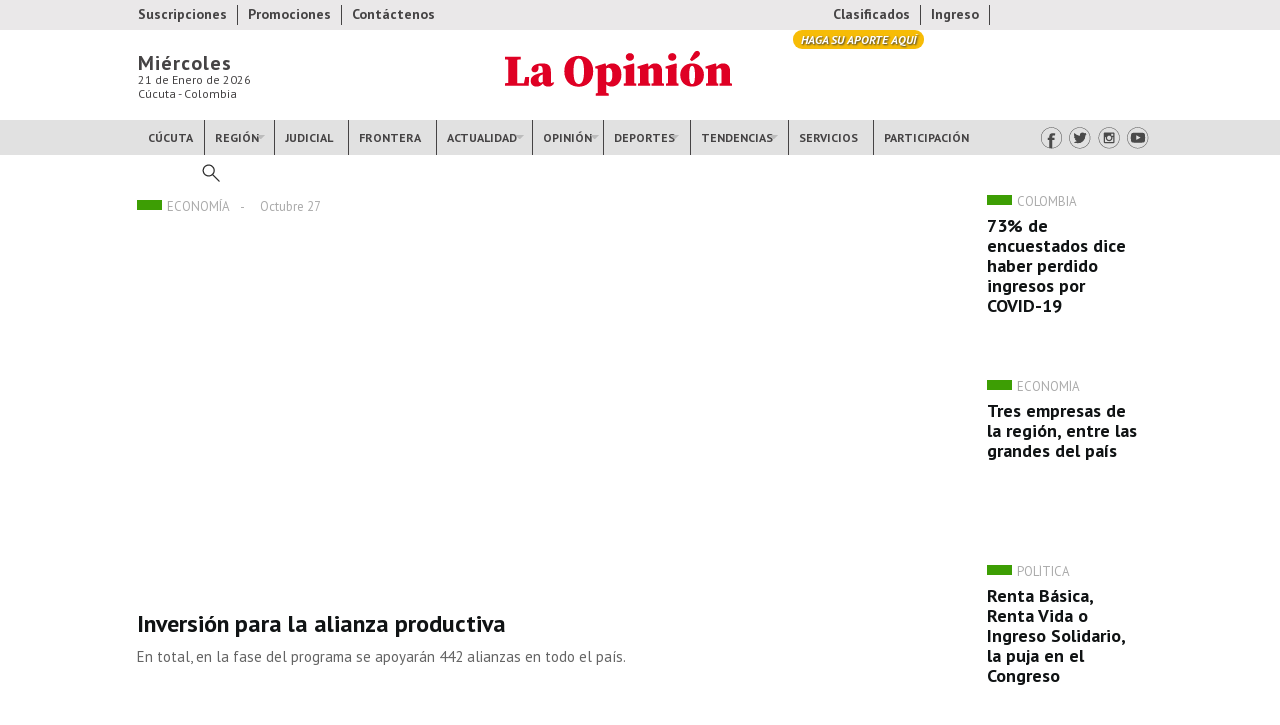

--- FILE ---
content_type: text/html; charset=utf-8
request_url: https://www2.laopinion.com.co/tag/ingresos
body_size: 15752
content:
<!DOCTYPE html>
<!--[if lt IE 7]> <html class="ie6 ie" lang="es" dir="ltr"> <![endif]-->
<!--[if IE 7]>    <html class="ie7 ie" lang="es" dir="ltr"> <![endif]-->
<!--[if IE 8]>    <html class="ie8 ie" lang="es" dir="ltr"> <![endif]-->
<!--[if gt IE 8]> <!--> <html class="" lang="es" dir="ltr"> <!--<![endif]-->
<head>
  <meta http-equiv="Content-Type" content="text/html; charset=utf-8" />
<link rel="shortcut icon" href="https://www2.laopinion.com.co/sites/default/files/favicon.png" type="image/png" />
<link rel="alternate" type="application/rss+xml" title="ingresos" href="https://www2.laopinion.com.co/taxonomy/term/23589/all/feed" />
  <!-- Set the viewport width to device width for mobile -->
  <meta name="viewport" content="width=device-width, initial-scale=1, maximum-scale=1, user-scalable=no" >
  <title>ingresos | La Opinión</title>
  <link type="text/css" rel="stylesheet" href="https://www2.laopinion.com.co/sites/default/files/css/css_xE-rWrJf-fncB6ztZfd2huxqgxu4WO-qwma6Xer30m4.css" media="all" />
<link type="text/css" rel="stylesheet" href="https://www2.laopinion.com.co/sites/default/files/css/css_tcdUJ_yvt-3Ks3pcQAD0MNfItBSjBopMgatMnay5YMU.css" media="all" />
<link type="text/css" rel="stylesheet" href="https://www2.laopinion.com.co/sites/default/files/css/css_nDh7xERDIGw409dq2sQFbUcJ-Xsi4sHGGXUl1XqSJmo.css" media="all" />
<link type="text/css" rel="stylesheet" href="https://www2.laopinion.com.co/sites/default/files/css/css_47DEQpj8HBSa-_TImW-5JCeuQeRkm5NMpJWZG3hSuFU.css" media="all" />
  <script type="text/javascript" src="https://www2.laopinion.com.co/sites/all/modules/contrib/jquery_update/replace/jquery/1.8/jquery.min.js?v=1.8.3"></script>
<script type="text/javascript" src="https://www2.laopinion.com.co/misc/jquery.once.js?v=1.2"></script>
<script type="text/javascript" src="https://www2.laopinion.com.co/misc/drupal.js?qy1o9f"></script>
<script type="text/javascript" src="https://www2.laopinion.com.co/sites/all/libraries/blazy/blazy.min.js?qy1o9f"></script>
<script type="text/javascript" src="https://www2.laopinion.com.co/sites/all/modules/contrib/jquery_update/replace/ui/external/jquery.cookie.js?v=67fb34f6a866c40d0570"></script>
<script type="text/javascript" src="https://www2.laopinion.com.co/sites/all/modules/contrib/jquery_update/replace/misc/jquery.form.min.js?v=2.69"></script>
<script type="text/javascript" src="https://www2.laopinion.com.co/misc/ajax.js?v=7.43"></script>
<script type="text/javascript" src="https://www2.laopinion.com.co/sites/all/modules/contrib/jquery_update/js/jquery_update.js?v=0.0.1"></script>
<script type="text/javascript" src="https://www2.laopinion.com.co/sites/all/modules/contrib/lazy/lazy.js?qy1o9f"></script>
<script type="text/javascript" src="https://www2.laopinion.com.co/sites/default/files/languages/es_heXpS2AQOsV_4UL6jZKdpJfXvEBXQMLyqI-YGVzoD1Q.js?qy1o9f"></script>
<script type="text/javascript" src="https://www2.laopinion.com.co/sites/all/libraries/colorbox/jquery.colorbox-min.js?qy1o9f"></script>
<script type="text/javascript" src="https://www2.laopinion.com.co/sites/all/modules/contrib/colorbox/js/colorbox.js?qy1o9f"></script>
<script type="text/javascript" src="https://www2.laopinion.com.co/sites/all/modules/contrib/colorbox/styles/default/colorbox_style.js?qy1o9f"></script>
<script type="text/javascript" src="https://www2.laopinion.com.co/sites/all/modules/contrib/colorbox/js/colorbox_load.js?qy1o9f"></script>
<script type="text/javascript" src="https://www2.laopinion.com.co/sites/all/modules/contrib/colorbox/js/colorbox_inline.js?qy1o9f"></script>
<script type="text/javascript" src="https://www2.laopinion.com.co/sites/all/modules/contrib/views/js/base.js?qy1o9f"></script>
<script type="text/javascript" src="https://www2.laopinion.com.co/misc/progress.js?v=7.43"></script>
<script type="text/javascript" src="https://www2.laopinion.com.co/sites/all/modules/contrib/views/js/ajax_view.js?qy1o9f"></script>
<script type="text/javascript">
<!--//--><![CDATA[//><!--
jQuery.extend(Drupal.settings, {"basePath":"\/","pathPrefix":"","ajaxPageState":{"theme":"op","theme_token":"Clrl5ExC1101sYwlAYb6ZKtQoRzKmwREk8qLSFHie9g","jquery_version":"1.8","js":{"sites\/all\/modules\/contrib\/jquery_update\/replace\/jquery\/1.8\/jquery.min.js":1,"misc\/jquery.once.js":1,"misc\/drupal.js":1,"sites\/all\/libraries\/blazy\/blazy.min.js":1,"sites\/all\/modules\/contrib\/jquery_update\/replace\/ui\/external\/jquery.cookie.js":1,"sites\/all\/modules\/contrib\/jquery_update\/replace\/misc\/jquery.form.min.js":1,"misc\/ajax.js":1,"sites\/all\/modules\/contrib\/jquery_update\/js\/jquery_update.js":1,"sites\/all\/modules\/contrib\/lazy\/lazy.js":1,"public:\/\/languages\/es_heXpS2AQOsV_4UL6jZKdpJfXvEBXQMLyqI-YGVzoD1Q.js":1,"sites\/all\/libraries\/colorbox\/jquery.colorbox-min.js":1,"sites\/all\/modules\/contrib\/colorbox\/js\/colorbox.js":1,"sites\/all\/modules\/contrib\/colorbox\/styles\/default\/colorbox_style.js":1,"sites\/all\/modules\/contrib\/colorbox\/js\/colorbox_load.js":1,"sites\/all\/modules\/contrib\/colorbox\/js\/colorbox_inline.js":1,"sites\/all\/modules\/contrib\/views\/js\/base.js":1,"misc\/progress.js":1,"sites\/all\/modules\/contrib\/views\/js\/ajax_view.js":1},"css":{"modules\/system\/system.base.css":1,"modules\/system\/system.menus.css":1,"modules\/system\/system.messages.css":1,"modules\/system\/system.theme.css":1,"sites\/all\/modules\/contrib\/date\/date_api\/date.css":1,"sites\/all\/modules\/contrib\/date\/date_popup\/themes\/datepicker.1.7.css":1,"modules\/field\/theme\/field.css":1,"modules\/node\/node.css":1,"sites\/all\/modules\/custom\/op_indicadores\/op_indicadores.css":1,"modules\/search\/search.css":1,"modules\/user\/user.css":1,"sites\/all\/modules\/contrib\/views\/css\/views.css":1,"sites\/all\/modules\/contrib\/ckeditor\/css\/ckeditor.css":1,"sites\/all\/modules\/contrib\/colorbox\/styles\/default\/colorbox_style.css":1,"sites\/all\/modules\/contrib\/ctools\/css\/ctools.css":1,"sites\/all\/modules\/contrib\/node_embed\/plugins\/node_embed\/node_embed.css":1,"sites\/default\/themes\/op\/style.css":1}},"colorbox":{"opacity":"0.85","current":"{current} of {total}","previous":"\u00ab Prev","next":"Next \u00bb","close":"Close","maxWidth":"98%","maxHeight":"98%","fixed":true,"mobiledetect":true,"mobiledevicewidth":"480px"},"urlIsAjaxTrusted":{"\/tag\/ingresos":true},"views":{"ajax_path":"\/views\/ajax","ajaxViews":{"views_dom_id:4d64aa7328f090953572b9c38cfd8b05":{"view_name":"s_general","view_display_id":"block","view_args":"23589","view_path":"taxonomy\/term\/23589","view_base_path":null,"view_dom_id":"4d64aa7328f090953572b9c38cfd8b05","pager_element":0},"views_dom_id:e7638582814adf99ae18b04b27470813":{"view_name":"s_general","view_display_id":"block_2","view_args":"23589","view_path":"taxonomy\/term\/23589","view_base_path":null,"view_dom_id":"e7638582814adf99ae18b04b27470813","pager_element":0},"views_dom_id:c5bb5844186a731453acf11a6f203aa6":{"view_name":"s_general","view_display_id":"block_1","view_args":"23589","view_path":"taxonomy\/term\/23589","view_base_path":null,"view_dom_id":"c5bb5844186a731453acf11a6f203aa6","pager_element":0},"views_dom_id:a14902a291947901d9eee4ecc12c01f3":{"view_name":"s_general","view_display_id":"block_5","view_args":"23589","view_path":"taxonomy\/term\/23589","view_base_path":null,"view_dom_id":"a14902a291947901d9eee4ecc12c01f3","pager_element":0},"views_dom_id:c8d4a3adf7d0f1f59062c1faa26fbd9f":{"view_name":"s_general","view_display_id":"block_4","view_args":"23589","view_path":"taxonomy\/term\/23589","view_base_path":null,"view_dom_id":"c8d4a3adf7d0f1f59062c1faa26fbd9f","pager_element":0}}},"lazy":{"errorClass":"b-error","loadInvisible":false,"offset":100,"saveViewportOffsetDelay":50,"selector":".b-lazy","src":"data-src","successClass":"b-loaded","validateDelay":25}});
//--><!]]>
</script>

  <meta charset="UTF-8">

   
  <meta name="author" content="Diario la Opinión" />
  <meta name="google" content="notranslate" />
  <meta name="geo.region" content="CO" />
  <meta name="geo.placename" content="Colombia" />
  <meta name="language" content="spanish" />
  <meta name="robots" content="index, follow">
  <meta property="fb:pages" content="110045065716092" />
  <meta property="og:locale:alternate" content="es_la" />
  <meta property="og:locale" content="es_la" />
  <meta itemprop="genre" content="News" />
  <meta itemprop="inLanguage" content="es-ES" />
  <meta name="fechaprint" content="01/21/2026 11:28:38 pm" />

  <!--Icono precomposed-->
  <link rel="apple-touch-icon-precomposed" href="/sites/default/themes/op/images/icon/touch-icon-iphone.png">
  <link rel="apple-touch-icon-precomposed" sizes="76x76" href="/sites/default/themes/op/images/icon/touch-icon-ipad.png">
  <link rel="apple-touch-icon-precomposed" sizes="120x120" href="/sites/default/themes/op/images/icon/touch-icon-iphone-retina.png">
  <link rel="apple-touch-icon-precomposed" sizes="152x152" href="/sites/default/themes/op/images/icon/touch-icon-ipad-retina.png">
  <link rel="apple-touch-icon-precomposed" sizes="180x180" href="/sites/default/themes/op/images/icon/touch-icon-iphone-6-plus.png">
  <!--FIN Icono precomposed-->

  <link rel='preconnect' href='https://connect.facebook.net' crossorigin />
  <link rel='dns-prefetch' href='https://connect.facebook.net' />

  <link rel='preconnect' href='https://fonts.gstatic.com' crossorigin />
  <link rel='dns-prefetch' href='https://fonts.gstatic.com' />

  <link rel='preconnect' href='https://www.googletagmanager.com' crossorigin />
  <link rel='dns-prefetch' href='https://www.googletagmanager.com' />

  <link rel='preconnect' href='https://www.google-analytics.com' crossorigin />
  <link rel='dns-prefetch' href='https://www.google-analytics.com' />

  <link rel='preconnect' href='https://tpc.googlesyndication.com' crossorigin />
  <link rel='dns-prefetch' href='https://tpc.googlesyndication.com' />
  
  <link rel='preconnect' href='https://securepubads.g.doubleclick.net' crossorigin />
  <link rel='dns-prefetch' href='https://securepubads.g.doubleclick.net' />

  <script async src="https://www.googleoptimize.com/optimize.js?id=GTM-TRDJQL8"></script>
 
  <link href="/sites/default/themes/op/css/style.css" rel="stylesheet" type="text/css"/>

  <!-- Start: GPT Async -->
<script type='text/javascript'>
    var gptadslots=[];
    var googletag = googletag || {};
    googletag.cmd = googletag.cmd || [];
    (function(){ var gads = document.createElement('script');
      gads.async = true; gads.type = 'text/javascript';
      var useSSL = 'https:' == document.location.protocol;
      gads.src = (useSSL ? 'https:' : 'http:') + '//www.googletagservices.com/tag/js/gpt.js';
      var node = document.getElementsByTagName('script')[0];
      node.parentNode.insertBefore(gads, node);
    })();
</script>
<script type='text/javascript'>
//Captura variables para DFP desde la url
    var getQueryString = function ( field, url ) {
    var href = url ? url : window.location.href;
    var reg = new RegExp( '[?&]' + field + '=([^&#]*)', 'i' );
    var string = reg.exec(href);
    return string ? string[1] : null;
    };
dfp_demo = getQueryString("demo");
</script>
<script type='text/javascript'>
googletag.cmd.push(function() {
// Adslot 1 declaration
var mappingtop1 = googletag.sizeMapping().
addSize([1924, 768], [[728,90],[970,90],[970,250]]).
addSize([980, 600], [[728,90],[970,90]]).
addSize([770, 300], [728,90]).
addSize([0, 0], [[300,100],[300,250],[320,50],[320,100]]).
build();
gptadslots[1]= googletag.defineSlot('/22064870109/La-Opinion/Top1',[970,90],'Top1').defineSizeMapping(mappingtop1).addService(googletag.pubads());
// Adslot 2 declaration 
var mappingmiddle1 = googletag.sizeMapping().
addSize([1924, 768], [[250,250],[300,250]]).
addSize([980, 600], [[250,250],[300,250]]).
addSize([768,300], [[250,250],[300,250]]).
addSize([0, 0], [[250,250],[300,250]]).
build();
gptadslots[2]= googletag.defineSlot('/22064870109/La-Opinion/Middle1',[300,250],'Middle1').defineSizeMapping(mappingmiddle1).addService(googletag.pubads());
// Adslot 3 declaration 
var mappinglateral_der = googletag.sizeMapping().
addSize([1924, 768], [[120,600],[160,600]]).
addSize([980, 600], [[120,600],[160,600]]).
addSize([768,300], []).
addSize([0, 0], []).
build(); 
gptadslots[3]= googletag.defineSlot('/22064870109/La-Opinion/Lateral-Der',[120,600],'Lateral-Der').defineSizeMapping(mappinglateral_der).addService(googletag.pubads());
// Adslot 4 declaration 
var mappinglateral_izq = googletag.sizeMapping().
addSize([1924, 768], [[120,600],[160,600]]).
addSize([980, 600], [[120,600],[160,600]]).
addSize([768,300], []).
addSize([0, 0], []).
build(); 
gptadslots[4]= googletag.defineSlot('/22064870109/La-Opinion/Lateral-Izq',[120,600],'Lateral-Izq').defineSizeMapping(mappinglateral_izq).addService(googletag.pubads());
// Adslot 5 declaration 
var mappingcenter1 = googletag.sizeMapping().
addSize([1924, 768], [[468,60],[600,90]]).
addSize([980, 600], [[468,60],[600,90]]).
addSize([768,300], [[468,60],[600,90]]).
addSize([0, 0], [[300,100],[300,250],[320,50],[320,100]]).
build();
gptadslots[5]= googletag.defineSlot('/22064870109/La-Opinion/Center1',[468,60],'Center1').defineSizeMapping(mappingcenter1).addService(googletag.pubads());
// Adslot 6 declaration 
var mappingtop2 = googletag.sizeMapping().
addSize([1924, 768], [[728,90],[970,90],[970,250]]).
addSize([980, 600], [[728,90],[970,90]]).
addSize([770, 300], [728,90]).
addSize([0, 0], [[300,100],[300,250],[320,50],[320,100]]).
build();
gptadslots[6]= googletag.defineSlot('/22064870109/La-Opinion/Top2',[970,90],'Top2').defineSizeMapping(mappingtop2).addService(googletag.pubads());
// Adslot 7 declaration 
var mappingmiddle2 = googletag.sizeMapping().
addSize([1924, 768], [[250,250],[300,250]]).
addSize([980, 600], [[250,250],[300,250]]).
addSize([768,300], [[250,250],[300,250]]).
addSize([0, 0], [[250,250],[300,250]]).
build();
gptadslots[7]= googletag.defineSlot('/22064870109/La-Opinion/Middle2',[300,250],'Middle2').defineSizeMapping(mappingmiddle2).addService(googletag.pubads());
// Adslot 8 declaration 
var mappingcenter2 = googletag.sizeMapping().
addSize([1924, 768], [[468,60],[600,90]]).
addSize([980, 600], [[468,60],[600,90]]).
addSize([768,300], [[468,60],[600,90]]).
addSize([0, 0], [[300,100],[300,250],[320,50],[320,100]]).
build(); 
gptadslots[7]= googletag.defineSlot('/22064870109/La-Opinion/Center2',[468,60],'Center2').defineSizeMapping(mappingcenter2).addService(googletag.pubads());
// Adslot 9 declaration 
var mappingtop3 = googletag.sizeMapping().
addSize([1924, 768], [[728,90],[970,90],[970,250]]).
addSize([980, 600], [[728,90],[970,90]]).
addSize([770, 300], [728,90]).
addSize([0, 0], [[300,100],[300,250],[320,50],[320,100]]).
build(); 
gptadslots[9]= googletag.defineSlot('/22064870109/La-Opinion/Top3',[970,90],'Top3').defineSizeMapping(mappingtop3).addService(googletag.pubads());
// Adslot 10 declaration 
var mappingmiddle3 = googletag.sizeMapping().
addSize([1924, 768], [[250,250],[300,250]]).
addSize([980, 600], [[250,250],[300,250]]).
addSize([768,300], [[250,250],[300,250]]).
addSize([0, 0], [[250,250],[300,250]]).
build();
gptadslots[10]= googletag.defineSlot('/22064870109/La-Opinion/Middle3',[300,250],'Middle3').defineSizeMapping(mappingmiddle3).addService(googletag.pubads());
//- Adslot 11 declaration 
var mappingcenter3 = googletag.sizeMapping().
addSize([1924, 768], [[468,60],[600,90]]).
addSize([980, 600], [[468,60],[600,90]]).
addSize([768,300], [[468,60],[600,90]]).
addSize([0, 0], [[300,100],[300,250],[320,50],[320,100]]).
build();
gptadslots[11]= googletag.defineSlot('/22064870109/La-Opinion/Center3',[468,60],'Center3').defineSizeMapping(mappingcenter3).addService(googletag.pubads());
// Adslot 12 declaration 
var mappingtop4 = googletag.sizeMapping().
addSize([1924, 768], [[728,90],[970,90],[970,250]]).
addSize([980, 600], [[728,90],[970,90]]).
addSize([770, 300], [728,90]).
addSize([0, 0], [[300,100],[300,250],[320,50],[320,100]]).
build();
gptadslots[12]= googletag.defineSlot('/22064870109/La-Opinion/Top4',[970,90],'Top4').defineSizeMapping(mappingtop4).addService(googletag.pubads());
// Adslot 13 declaration 
var mappinghalfpage1 = googletag.sizeMapping().
addSize([1924, 768], [300,600]).
addSize([980, 600], [300,600]).
addSize([768,300], []).
addSize([0, 0], []).
build();
gptadslots[13]= googletag.defineSlot('/22064870109/La-Opinion/Halfpage1',[300,600],'Halfpage1').defineSizeMapping(mappinghalfpage1).addService(googletag.pubads());
// Adslot 14 declaration 
// var mappingcenter4 = googletag.sizeMapping().
// addSize([1924, 768], [[468,60],[600,90]]).
// addSize([980, 600], [[468,60],[600,90]]).
// addSize([768,300], [[468,60],[600,90]]).
// addSize([0, 0], [[300,100],[300,250],[320,50],[320,100]]).
// build();
// gptadslots[14]= googletag.defineSlot('/22064870109/La-Opinion/Center4',[468,60],'Center4').defineSizeMapping(mappingcenter4).addService(googletag.pubads());
// Adslot 15 declaration 
var mappingmiddle4 = googletag.sizeMapping().
addSize([1924, 768], [[250,250],[300,250]]).
addSize([980, 600], [[250,250],[300,250]]).
addSize([768,300], [[250,250],[300,250]]).
addSize([0, 0], [[250,250],[300,250]]).
build();
gptadslots[15]= googletag.defineSlot('/22064870109/La-Opinion/Middle4',[300,250],'Middle4').defineSizeMapping(mappingmiddle4).addService(googletag.pubads());
// Adslot 16 declaration 
var mappingmiddle5 = googletag.sizeMapping().
addSize([1924, 768], [[250,250],[300,250]]).
addSize([980, 600], [[250,250],[300,250]]).
addSize([768,300], [[250,250],[300,250]]).
addSize([0, 0], [[250,250],[300,250]]).
build();
gptadslots[16]= googletag.defineSlot('/22064870109/La-Opinion/Middle5',[300,250],'Middle5').defineSizeMapping(mappingmiddle5).addService(googletag.pubads());
// Adslot 17 declaration
gptadslots[17]= googletag.defineSlot('/22064870109/La-Opinion/Inread', [1,1],'Inread').addService(googletag.pubads());
// Adslot 18 declaration 
gptadslots[18]= googletag.defineSlot('/22064870109/La-Opinion/Floating', [1,1],'Floating').addService(googletag.pubads());
// Adslot 19 declaration 
gptadslots[19]= googletag.defineSlot('/22064870109/La-Opinion/Slider', [1,1],'Slider').addService(googletag.pubads());
// Adslot 20 declaration 
// gptadslots[20]= googletag.defineSlot('/22064870109/La-Opinion/Skin', [1,2],'Skin').addService(googletag.pubads());
// Adslot 21 declaration 
// gptadslots[21]= googletag.defineSlot('/22064870109/La-Opinion/Zocalo', [1,3],'Zocalo').addService(googletag.pubads());

const mql = window.matchMedia("(max-width: 768px)");

if (mql.matches) {
  // gptadslots[22]=googletag.defineOutOfPageSlot('/21759101383/LaOpinion_Top_Anchor',googletag.enums.OutOfPageFormat.TOP_ANCHOR).addService(googletag.pubads());
  gptadslots[22]=googletag.defineOutOfPageSlot('/21759101383/LaOpinion_Bottom_Anchor',googletag.enums.OutOfPageFormat.BOTTOM_ANCHOR).addService(googletag.pubads());
}
// mql.addEventListener("change", (e) => {
//   if (e.matches) {
//     /* the viewport is 600 pixels wide or less */
//     console.log('This is a narrow screen — less than 600px wide.')
//     gptadslots[22]=googletag.defineOutOfPageSlot('/21759101383/LaOpinion_Top_Anchor',googletag.enums.OutOfPageFormat.TOP_ANCHOR).addService(googletag.pubads());
//   } else {
//     /* the viewport is more than than 600 pixels wide */
//     console.log('This is a wide screen — more than 600px wide.')
//   }
// })

// googletag.pubads().enableLazyLoad();
// googletag.pubads().enableLazyLoad({
//   fetchMarginPercent: 2,
//   renderMarginPercent: 1,
//   mobileScaling: 2.0 // Double the above values on mobile.
// });

googletag.pubads().setTargeting('Seccion','XXX');
googletag.pubads().setTargeting('Subseccion','YYY');
googletag.pubads().setTargeting('Tipo','Portada');
googletag.pubads().setTargeting('Demo',dfp_demo);  
googletag.pubads().setTargeting('censurado','no');
googletag.pubads().enableSingleRequest();
googletag.pubads().collapseEmptyDivs();
googletag.pubads().enableAsyncRendering();

window.googletag.pubads().setTargeting("ttLS", getTailTargetParam('LS'));
window.googletag.pubads().setTargeting("ttS", getTailTargetParam('S'));
window.googletag.pubads().setTargeting("ttT", getTailTargetParam('T'));
window.googletag.pubads().setTargeting("ttC", getTailTargetParam('C'));
window.googletag.pubads().setTargeting("ttU", getTailTargetParam('U'));
window.googletag.pubads().setTargeting("ttCA", getTailTargetParam('CA'));
window.googletag.pubads().setTargeting("ttE", getTailTargetParam('E'));
window.googletag.pubads().setTargeting("ttA", getTailTargetParam('A'));
window.googletag.pubads().setTargeting("ttG", getTailTargetParam('G'));

// Register event handlers to observe lazy loading behavior.
// googletag.pubads().addEventListener('slotRequested', function(event) {
//   updateSlotStatus(event.slot.getSlotElementId(), 'fetched');
// });

// googletag.pubads().addEventListener('slotOnload', function(event) {
//   updateSlotStatus(event.slot.getSlotElementId(), 'rendered');
// });


googletag.enableServices();

});

// function updateSlotStatus(slotId, state) {
//   console.log(slotId)
//   console.log(state)
// }

</script>
<!-- End: GPT -->  
  <!-- INCLUDES -->
  <!--ONE SIGNAL-->  
<script src="https://cdn.onesignal.com/sdks/OneSignalSDK.js" async=""></script>
<script>
  window.OneSignal = window.OneSignal || [];
  OneSignal.push(function() {
    OneSignal.init({
      appId: "22312151-e9c6-4905-bd9d-6535b268e5e3",
      notifyButton: {
        enable: true,
      },
    });
  });

  OneSignal.push(function() {
    OneSignal.on('subscriptionChange', function(isSubscribed) {
      if (isSubscribed === true) {
        console.log('The user subscription state is now:', isSubscribed);
        const pathArray = window.location.pathname.split('/');
        const url = window.location.href

        OneSignal.sendTags({
            "subscription_page": pathArray[1] == '' ? 'Home' : pathArray[1],
            "subscription_url": url
        }).then(function(tagsSent) {
            // Callback called when tags have finished sending
            console.log(tagsSent);
        });
      }
    });
  });
</script>
<!--ONE SIGNAL-->    <!-- TailTarget Tag Manager TT-12066-9/CT-848 -->
<script>
    (function(i) {
    var ts = document.createElement('script');
    ts.type = 'text/javascript';
    ts.async = true;
    ts.src = ('https:' == document.location.protocol ? 'https://' :
'http://') + 'tags.t.tailtarget.com/t3m.js?i=' + i;
    var s = document.getElementsByTagName('script')[0];
    s.parentNode.insertBefore(ts, s);
    })('TT-12066-9/CT-848');

    // Nuevo tail
    var getTailTargetParam = function(a) {
    var ttCookieName = "_ttdmp";
    if (!window._ttprofilescache) {
    window._ttprofilescache = {};
    try {
    var c = document.cookie.match('(^|;)\\s*' + ttCookieName + '\\s*=\\s*([^;]+)');
    var d = c ? c.pop().split('|') : [];
    for (var i = 0; i < d.length; i++) {
    var kv = d[i].split(":");
    if (kv[1] && kv[1].indexOf(",") > 0) {
    window._ttprofilescache[kv[0]] = kv[1].split(",");
    } else {
    window._ttprofilescache[kv[0]] = kv[1];
    }
    }
    } catch (e) {
    }
    }
    return window._ttprofilescache[a] ? window._ttprofilescache[a] : 'na';
    };

</script>
<!-- End TailTarget Tag Manager -->
    <!--MAILCHIMP-->
<script id="mcjs">!function(c,h,i,m,p){m=c.createElement(h),p=c.getElementsByTagName(h)[0],m.async=1,m.src=i,p.parentNode.insertBefore(m,p)}(document,"script","https://chimpstatic.com/mcjs-connected/js/users/6e19755e139e76341a0bb29f2/ac3ec650d4b531fc0e453a4a5.js");</script>
<!--FIN MAILCHIMP-->  <!-- GOOGLE ANALYTICS -->
<!-- Global site tag (gtag.js) - Google Analytics -->
<script async src="https://www.googletagmanager.com/gtag/js?id=UA-61346114-1"></script>
<script>
  window.dataLayer = window.dataLayer || [];
  function gtag(){dataLayer.push(arguments);}
  gtag('js', new Date());

  gtag('config', 'UA-61346114-1', {
    'custom_map': { 
      'dimension2': 'columnista', 
      'dimension3': 'fecha_columna' 
    }
  });

  gtag('config', 'G-GQ6XR1VHRQ');
</script>

<!-- FIN GOOGLE ANALYTICS -->
  <!-- FIN INCLUDES -->
      <script async src="https://cdn.yieldpass.com/jdussk.js"></script>
  <!-- <script async id="__lxGc__rtr" type="text/javascript" src="//s.clickiocdn.com/t/200858/360.js"></script>
  <script async type="text/javascript" src="//s.clickiocdn.com/t/common_258.js"></script> -->
</head>

<body class="html not-front not-logged-in no-sidebars page-taxonomy page-taxonomy-term page-taxonomy-term- page-taxonomy-term-23589" >
   
      <!-- IO SCRIPT -->
<script async src="https://cdn.onthe.io/io.js/XjF7BpoVUzdI"></script>
<!-- FIN IO SCRIPT -->    <div class="centerContent borderContent">
  <!--LATERAL 1-->
<div class="lateral">
	<div class="lateral_interna">
		<div class="lateral_content">
			<div class="lateral1_nivel1">
				<div class="lateral1_nivel2">
					<div class="lateral1_nivel3">
						<div class="lateral1_nivel4">
							<div id='Lateral-Izq'>
								<script>
									googletag.cmd.push(function() { googletag.display('Lateral-Izq'); });
								</script>
							</div>
						</div>
					</div>
				</div>
			</div>
		</div>
	</div>
</div>  
<!--FIN LATERAL 1-->
<!--LATERAL 2-->
<div class="lateral">
	<div class="lateral_interna">
		<div class="lateral_content">
			<div class="lateral2_nivel1">
				<div class="lateral2_nivel2">
					<div class="lateral2_nivel3">
						<div class="lateral2_nivel4">
							<div id='Lateral-Der'>
								<script>
									googletag.cmd.push(function() { googletag.display('Lateral-Der'); });
								</script>
							</div>
						</div>
					</div>
				</div>
			</div>
		</div>
	</div>
</div>  
<!--FIN LATERAL 2-->
<!--ANUNCIO 970x90-->
<div class="psections pautam p970x90">
  <div id='Top1'>
	<script>
		googletag.cmd.push(function() { googletag.display('Top1'); });
	</script>
</div>
</div><!--FIN 1.ANUNCIO 970x90-->
<div id="head_desktop"><!--HEADER TEMPLATE-->
<script type="text/javascript">
(function($) {
   $(document).ready(function(){
		//LOGIN
		var switch_login = 1;
		$(".menu-superior .ingreso").click(function(){
			if(switch_login == 1){
				$(".login_block").css({opacity:"1", height:"223px"});
				switch_login = 0;
			}else if(switch_login == 0){
				$(".login_block").css({opacity:"0", height:"0px"});
				switch_login = 1;
			}
		})
		//FIN LOGIN
	});
})(jQuery);
</script>

<header>
	<div class="top">
		<!--MENU SUPERIOR-->
		<div class="msup">
			<div class="links">
			    <ul class="mizq">
			    	<li class="first"><a href="https://suscripciones.laopinion.com.co/" target="_blank" style="border:0px;">Suscripciones</a></li>
			    	<li><a href="https://promociones.laopinion.com.co/" style="border:0px;">Promociones</a></li>
			      <li class="border"><a href="/contactenos">Contáctenos</a></li>
			    </ul>
			    <ul class="mder">
			    	<li class="clasificados_icon"><a href="https://clasificados.laopinion.com.co" style="border:0px;">Clasificados</a></li>
			        <!--PICO Y PLACA--><!--<li class="picoyplaca"></li>--><!--FIN PICO Y PLACA-->
			    	<li class="ingreso"><a href="/user"><span>Ingreso</span></a></li>
					<li class="border contribuciones">
						<a href="/contribuciones?utm_source=link&utm_medium=header&utm_campaign=contribuciones" title="Haga su aporte aquí">Haga su aporte aquí</a>
					</li>
			    </ul>
			</div>
		</div>
		<!--FIN MENU SUPERIOR-->
		<div class="center">
			<!--FECHA-->
								<div class="fecha"><span class="dia">Miércoles</span><span class="mes">21 de Enero de  2026</span><span class="ciudad">Cúcuta - Colombia</span></div>
			<!--FIN FECHA-->
			<div id="logo"><h1 class="h1Logo"><a class="logo" href="/">Diario La Opinión | Cúcuta</a></h1></div>
		</div>
		<!--MENU PRINCIPAL-->
		<nav>
			<div id="menup">
			    <ul class="menu_p">
			        <li class="cucuta"><a href="/cucuta">Cúcuta</a></li>
			        <li class="divider"></li>
			        <li class="dropdown region"><a href="/region">Región</a>
			            <ul>
			                <li><span></span><a href="/ocana">ocaña</a></li>
			                <hr>
			                <li><span></span><a href="/pamplona">pamplona</a></li>
			            </ul>
			        </li>
			        <li class="divider"></li>
			        <li><a href="/judicial">Judicial</a></li>
			        <li class="divider"></li>
			        <li><a href="/frontera">Frontera</a></li>
			        <li class="divider"></li>
			        <li class="dropdown actualidad"><a href="/actualidad">Actualidad</a>
			            <ul>
			                <li><span></span><a href="/economia">Economía</a></li>
			                <hr>
			                <li><span></span><a href="/politica">Política</a></li>
			                <hr>
			                <li><span></span><a href="/colombia">Colombia</a></li>
			                <hr>
			                <li><span></span><a href="/venezuela">Venezuela</a></li>
			                <hr>
			                <li class="dropdown_2"><span></span><a href="/mundo">Mundo</a>
			                </li>
			                <li><span></span><a href="/historicos">Históricos</a></li>
			            </ul>
			        </li>
			        <li class="divider"></li>
			        <li class="dropdown opinion"><a href="/opinion">Opinión</a>
			            <ul>
			                <li><span></span><a href="/editorial">Editorial</a></li><hr>
			                <li><span></span><a href="/columnistas">Columnistas</a></li><hr>
			                <li><span></span><a href="/caricaturas">Caricaturas</a></li>
			            </ul>
			        </li>
			        <li class="divider"></li>
			        <li class="dropdown deportes"><a href="/deportes">Deportes</a>
			            <ul>
			                <li><span></span><a href="/cucuta-deportivo">Cúcuta deportivo</a></li><hr>
			                <li><span></span><a href="/futbol">Futbol</a></li><hr>
			                <li><span></span><a href="/mas-deportes">+ deportes</a></li>
			            </ul>
			        </li>
			        <li class="divider"></li>
			        <li class="dropdown tendencias"><a href="/tendencias">Tendencias</a>
			            <ul>
			                <li><span></span><a href="/actividad-social">Actividad social</a></li>
			                <hr>
			                <li><span></span><a href="/tecnologia">Tecnología</a></li>
			                <hr>
			                <li><span></span><a href="/cultura">Cultura</a></li>
			                <hr>
			                <li><span></span><a href="/entretenimiento">Entretenimiento</a></li>
			                <hr>
			                <li><span></span><a href="/viral">Viral</a></li>
			                <hr>
			                <li><span></span><a href="/vida-y-salud">Vida y salud</a></li>
			                <hr>
			                <li><span></span><a href="/zona-verde">Zona verde</a></li>
			            </ul>
			        </li>
			        <li class="divider"></li>
			        <li><a href="/servicios">Servicios</a></li>
			        <li class="divider"></li>
			        <li><a href="/participacion">Participación</a></li>
					<ul id="redes_sociales">
						<li class="facebook">
							<a href="https://www.facebook.com/laopinioncucuta/" target="_blank"></a>
						</li>
						<li class="twitter">
							<a href="https://www.twitter.com/laopinioncucuta/" target="_blank"></a>
						</li>
						<li class="instagram">
							<a href="https://www.instagram.com/opinioncucuta/" target="_blank"></a>
						</li>
						<li class="youtube">
							<a href="https://www.youtube.com/user/WEBLAOPINION" target="_blank"></a>
						</li>
					</ul>
					<ul id="iconos">
						<li class="lupa"><a href="https://www.laopinion.com.co/search/site/"></a></li>
					</ul>
			    </ul>
			</div>
		</nav>
		<!--FIN MENU PRINCIPAL-->
	</div>
</header>


<!--Contenido HEADER-->
<div class="botonup"></div>
</div>
<div id="head_movil"><!--Contenido HEADER-->
<div id="hamburger">
	<span class="izq_arriba"></span>
	<span class="der_arriba"></span>
	<span></span>
	<span></span>
	<span class="izq_abajo"></span>
	<span class="der_abajo"></span>
</div>
<div id="logo">
	<div class="h1Logo"><a class="logo" href="/">Diario La Opinión | Cúcuta</a></div>
</div>
<!--Menú Principal-->
<section id="menu_movil">
	<div class="seccion">
		<!--BÚSQUEDA--><form action="/tag/ingresos" method="post" id="search-block-form" accept-charset="UTF-8"><div><div class="container-inline">
      <h2 class="element-invisible">Formulario de búsqueda</h2>
    <div class="form-item form-type-textfield form-item-search-block-form">
  <label class="element-invisible" for="edit-search-block-form--2">Buscar </label>
 <input title="Escriba lo que quiere buscar." type="text" id="edit-search-block-form--2" name="search_block_form" value="" size="15" maxlength="128" class="form-text" />
</div>
<div class="form-actions form-wrapper" id="edit-actions"><input type="submit" id="edit-submit" name="op" value="Buscar" class="form-submit" /></div><input type="hidden" name="form_build_id" value="form-zjKrEZW1TVdSSg8fqtXCY6_KArtyUA3XOPn4ApMVNB8" />
<input type="hidden" name="form_id" value="search_block_form" />
</div>
</div></form><!--FIN BÚSQUEDA-->
		<ul class="iconos">
			<li><a href="https://clasificados.laopinion.com.co/"><span id="clasif"></span>Clasificados</a></li>
			<li><a href="/user"><span id="ingreso"></span>Ingreso</a></li>
			<li><a href="/contactenos"><span id="contac"></span>Contáctenos</a></li>
			<li><a href="https://suscripciones.laopinion.com.co/" target="_blank"><span id="suscrip"></span>Suscripciones</a></li>
		</ul>
		<div class="redes_sociales table">
			<ul>
				<li class="facebook">
					<a href="https://www.facebook.com/laopinioncucuta/" target="_blank"></a>
				</li>
				<li class="twitter">
					<a href="https://www.twitter.com/laopinioncucuta/" target="_blank"></a>
				</li>
				<li class="instagram">
					<a href="https://www.instagram.com/opinioncucuta/" target="_blank"></a>
				</li>
				<li class="youtube">
					<a href="https://www.youtube.com/user/WEBLAOPINION" target="_blank"></a>
				</li>
			</ul>
		</div>
	</div>
	<div class="seccion">
		<ul class="bloque cucuta">
			<span></span><div class="linea"></div>
		 	<li><a href="/cucuta">Cúcuta</a></li>
		 	<li><a href="/por-los-barrios">Por los barrios</a></li>
		 	<li><a href="/memorias">Memorias</a></li>
        </ul>
        <ul class="bloque region">
        	<span></span><div class="linea"></div>
        	<li><a href="/Region">Region</a></li>
            <li><a href="/ocana">ocaña</a></li>
            <li><a href="/pamplona">pamplona</a></li>
        </ul>
        <ul class="bloque judicial table">
			<span></span>
			<li><a href="/judicial">Judicial</a></li>
		</ul>
		<ul class="bloque frontera table">
			<span></span>
			<li><a href="/frontera">Frontera</a></li>
		</ul>
		<ul class="bloque participacion table">
			<span></span>
			<li><a href="/participacion">Participación</a></li>
		</ul>
	</div>
	<div class="seccion movil">
		<ul class="bloque judicial">
			<span></span>
			<li><a href="/judicial">Judicial</a></li>
		</ul>
		<ul class="bloque frontera">
			<span></span>
			<li><a href="/frontera">Frontera</a></li>
		</ul>
	</div>
	<div class="seccion border">
		<ul class="bloque actualidad">
			<span></span><div class="linea"></div>
			<li><a href="/actualidad">Actualidad</a></li>
			<li><a href="/economia">Economía</a></li>
            <li><a href="/politica">Política</a></li>
            <li><a href="/colombia">Colombia</a></li>
            <li><a href="/venezuela">Venezuela</a></li>
            <li><a href="/mundo">Mundo</a></li>
            <li><a href="/historicos">Históricos</a></li>
		</ul>
		<ul class="bloque opinion">
			<span></span><div class="linea"></div>
			<li><a href="/opinion">Opinión</a></li>
			<li><a href="/editorial">Editorial</a></li>
            <li><a href="/columnistas">Columnistas</a></li>
            <li><a href="/caricaturas">Caricaturas</a></li>
		</ul>
		<ul class="bloque deportes table">
			<span></span><div class="linea"></div>
			<li><a href="/deportes">Deportes</a></li>
			<li><a href="/cucuta-deportivo">Cúcuta deportivo</a></li>
            <li><a href="/futbol">Futbol</a></li>
            <li><a href="/mas-deportes">+ deportes</a></li>
		</ul>
		<ul class="bloque tendencias table">
			<span></span><div class="linea"></div>
			<li><a href="/tendencias">Tendencias</a></li>
			<li><a href="/actividad-social">Actividad social</a></li>
            <li><a href="/tecnologia">Tecnología</a></li>
            <li><a href="/cultura">Cultura</a></li>
            <li><a href="/entretenimiento">Entretenimiento</a></li>
            <li><a href="/viral">Viral</a></li>
            <li><a href="/vida-y-salud">Vida y salud</a></li>
            <li><a href="/zona-verde">Zona verde</a></li>
		</ul>
		<ul class="bloque servicios table">
			<span></span>
			<li><a href="/servicios">Servicios</a></li>
		</ul>
	</div>
	<div class="seccion movil">
		<ul class="bloque deportes">
			<span></span><div class="linea"></div>
			<li><a href="/deportes">Deportes</a></li>
			<li><a href="/cucuta-deportivo">Cúcuta deportivo</a></li>
            <li><a href="/futbol">Futbol</a></li>
            <li><a href="/mas-deportes">+ deportes</a></li>
            <li><a href="#opcion4">Juegos olímpicos</a></li>
		</ul>
		<ul class="bloque tendencias">
			<span></span><div class="linea"></div>
			<li><a href="/tendencias">Tendencias</a></li>
			<li><a href="/actividad-social">Actividad social</a></li>
            <li><a href="/tecnologia">Tecnología</a></li>
            <li><a href="/cultura">Cultura</a></li>
            <li><a href="/entretenimiento">Entretenimiento</a></li>
            <li><a href="/viral">Viral</a></li>
            <li><a href="/vida-y-salud">Vida y salud</a></li>
            <li><a href="/zona-verde">Zona verde</a></li>
		</ul>
	</div>
	<div class="seccion movil" style="border: none;">
		<ul class="bloque servicios">
			<span></span>
			<li><a href="/servicios">Servicios</a></li>
		</ul>
		<ul class="bloque participacion">
			<span></span>
			<li><a href="/participacion">Participación</a></li>
		</ul>
	</div>
	<div class="contribuciones movil">
		<a href="/contribuciones?utm_source=link&utm_medium=menu_movil&utm_campaign=contribuciones">Haga su aporte aquí</a>
	</div>
	<div class="redes_sociales movil">
		<ul>
			<li class="facebook">
				<a href="https://www.facebook.com/laopinioncucuta/" target="_blank"></a>
			</li>
			<li class="twitter">
				<a href="https://www.twitter.com/laopinioncucuta/" target="_blank"></a>
			</li>
			<li class="instagram">
				<a href="https://www.instagram.com/laopinioncucuta/" target="_blank"></a>
			</li>
			<li class="youtube">
				<a href="https://www.youtube.com/user/WEBLAOPINION" target="_blank"></a>
			</li>
		</ul>
	</div>
</section><!--Fin menu movil-->
<!--Fin Menú Principal-->

<!--FIN Contenido HEADER-->
<!-- 
<script>
	$(document).ready(function(){
		$('#hamburger').click(function(){
			$(this).toggleClass('open');
		});
		$('#hamburger').click(function(){
			$('#menu_movil').toggleClass('desplegar');
		});
	});
</script> -->
</div>

<div id='Floating'>
	<script>
		googletag.cmd.push(function() { googletag.display('Floating'); });
	</script>
</div>
<div id='Slider'>
	<script>
		googletag.cmd.push(function() { googletag.display('Slider'); });
	</script>
</div>

<!-- <div id='Skin'>
	<script>
		googletag.cmd.push(function() { googletag.display('Skin'); });
	</script>
</div>

<div id='Zocalo'>
	<script>
		googletag.cmd.push(function() { googletag.display('Zocalo'); });
	</script>
</div> --><!--ANUNCIO Layer--><!--FIN ANUNCIO Layer-->
<section id="secciones">
      <div class="content">
        
                <!--Seccion--><!--FIN seccion-->
        <div class="izq">
          <!--Destacada--><div class="view view-s-general view-id-s_general view-display-id-block view-dom-id-4d64aa7328f090953572b9c38cfd8b05">
        
  
  
      <div class="view-content">
        <div class="views-row views-row-1 views-row-odd views-row-first views-row-last">
      
  <div class="views-field views-field-nothing">        <span class="field-content"><div class="nota">
<div class="seccion"><div class="color">Economía</div><a href="/econom">Economía</a> <div class="sep"> -  </div> <div class="fecha"><span class="date-display-single">Octubre 27</span></div> </div>
<div class="tipo">Artículo</div>
<div class="icon_video"></div>
<div class="video"></div>
<div class="icon_galeria"></div>
<div class="galeria"></div>
<div class="icon_podcast"></div>
<div class="podcast"></div>
<div class="foto"><a href="/economia/inversion-para-la-alianza-productiva-204777"><img src="[data-uri]" data-src="https://www2.laopinion.com.co/sites/default/files/styles/640x380n/public/2020/10/26/imagen/alianzas.jpg" class="b-lazy" width="640" height="380" alt="Archivo La Opinión" title="La segunda etapa de esta convocatoria estará habilitada hasta el 23 de diciembre de este año." /></a></div>
<h2 class="titulo"><a href="/economia/inversion-para-la-alianza-productiva-204777">Inversión para la alianza productiva</a></h2>
<div class="resumen"><p>
	En total, en la fase del programa se apoyarán 442 alianzas en todo el país.</p></div>
</div></span>  </div>  </div>
    </div>
  
  
  
  
  
  
</div><!--FIN Destacada-->
          <!--ANUNCIO 728x90--><div class="pautam p970x90"><div class="info"></div>
            <div id='Top2'>
	<script>
		googletag.cmd.push(function() { googletag.display('Top2'); });
	</script>
</div>          </div><!--FIN 1.ANUNCIO 728x90-->
         <div class="grid__column">
           <!--Lista--><div class="view view-s-general view-id-s_general view-display-id-block_2 view-dom-id-e7638582814adf99ae18b04b27470813">
        
  
  
      <div class="view-content">
        <div class="views-row views-row-1 views-row-odd views-row-first">
      
  <div class="views-field views-field-nothing">        <span class="field-content"><div class="nota">
<div class="seccion"><div class="color">Economía</div><a href="/econom">Economía</a></div>
<div class="tipo">Artículo</div>
<div class="icon_video"></div>
<div class="video"></div>
<div class="icon_galeria"></div>
<div class="galeria"></div>
<div class="icon_podcast"></div>
<div class="podcast"></div>
<div class="foto"><a href="/economia/gobierno-lanza-el-fondo-de-pago-por-resultados-para-incentivar-el-empleo-199905"><img src="[data-uri]" data-src="https://www2.laopinion.com.co/sites/default/files/styles/300x170n/public/2020/07/22/imagen/prosperidad.jpg" class="b-lazy" width="300" height="170" alt="Colprensa" title="Susana Correa, Directora del departamento de Prosperidad Social." /></a></div>
<h2 class="titulo"><a href="/economia/gobierno-lanza-el-fondo-de-pago-por-resultados-para-incentivar-el-empleo-199905">Gobierno lanza el fondo de pago por resultados para incentivar el empleo</a></h2>
<div class="resumen"><p>
	Con este instrumento se apoyará a población vulnerable que ha visto reducido su ingreso familiar.</p></div>
</div></span>  </div>  </div>
  <div class="views-row views-row-2 views-row-even views-row-last">
      
  <div class="views-field views-field-nothing">        <span class="field-content"><div class="nota">
<div class="seccion"><div class="color">Colombia</div><a href="/colombia">Colombia</a></div>
<div class="tipo">Artículo</div>
<div class="icon_video"></div>
<div class="video"></div>
<div class="icon_galeria"></div>
<div class="galeria"></div>
<div class="icon_podcast"></div>
<div class="podcast"></div>
<div class="foto"><a href="/colombia/el-87-de-los-estudiantes-universitarios-han-visto-reduccion-de-sus-ingresos-por-la-pandemia"><img src="[data-uri]" data-src="https://www2.laopinion.com.co/sites/default/files/styles/300x170n/public/2020/06/07/imagen/estudiantes3.jpg" class="b-lazy" width="300" height="170" alt="Colprensa" title="Estudiantes universitarios." /></a></div>
<h2 class="titulo"><a href="/colombia/el-87-de-los-estudiantes-universitarios-han-visto-reduccion-de-sus-ingresos-por-la-pandemia">El 87% de los estudiantes universitarios han visto reducción de sus ingresos por la pandemia</a></h2>
<div class="resumen"><p>
	El 65 % considera que su aprendizaje ha desmejorado.</p></div>
</div></span>  </div>  </div>
    </div>
  
  
  
  
  
  
</div><!--FIN Lista-->
 
           <!--ANUNCIO 300x250--><div class="pauta p300x250" style="float:left"><div class="anuncio_txt">Publicidad</div><div class="info"><div id='Middle1' >
	<script>
		googletag.cmd.push(function() { googletag.display('Middle1'); });
	</script>
</div></div></div><!--FIN ANUNCIO 300x250-->
         </div>

        </div>
        <div class="der movil">
          <!--Derecha--><div class="view view-s-general view-id-s_general view-display-id-block_1 view-dom-id-c5bb5844186a731453acf11a6f203aa6">
        
  
  
      <div class="view-content">
        <div class="views-row views-row-1 views-row-odd views-row-first">
      
  <div class="views-field views-field-nothing">        <span class="field-content"><div class="nota">
<div class="tipo">Artículo</div>
<div class="icon_video"></div>
<div class="video"></div>
<div class="icon_galeria"></div>
<div class="galeria"></div>
<div class="icon_podcast"></div>
<div class="podcast"></div>
<div class="foto"><a href="/colombia/73-de-encuestados-dice-haber-perdido-ingresos-por-covid-19-200524"><img src="[data-uri]" data-src="https://www2.laopinion.com.co/sites/default/files/styles/185x170n/public/2020/08/03/imagen/medidas-de-prev.jpg" class="b-lazy" width="185" height="170" alt="Colprensa" title="Para la encuesta fueron entrevistadas 2.574 personas entre los 18 y 70 años. Cúcuta es una de las capitales seleccionadas para la muestra." /></a></div>
<div class="seccion"><div class="color">Colombia</div><a href="/colombia">Colombia</a></div>
<h2 class="titulo"><a href="/colombia/73-de-encuestados-dice-haber-perdido-ingresos-por-covid-19-200524">73% de encuestados dice haber perdido ingresos por COVID-19</a></h2>
</div></span>  </div>  </div>
  <div class="views-row views-row-2 views-row-even">
      
  <div class="views-field views-field-nothing">        <span class="field-content"><div class="nota">
<div class="tipo">Artículo</div>
<div class="icon_video"></div>
<div class="video"></div>
<div class="icon_galeria"></div>
<div class="galeria"></div>
<div class="icon_podcast"></div>
<div class="podcast"></div>
<div class="foto"><a href="/economia/tres-empresas-de-la-region-entre-las-grandes-del-pais-200379"><img src="[data-uri]" data-src="https://www2.laopinion.com.co/sites/default/files/styles/185x170n/public/2020/07/31/imagen/hospitaal.jpg" class="b-lazy" width="185" height="170" alt="Archivo / La Opinión" title="El Hospital Universitario Erasmo Meoz aparece en el listado de las 1.000 empresas con más ingresos de Colombia en 2019, según cálculos de la Supersociedades. " /></a></div>
<div class="seccion"><div class="color">Economía</div><a href="/econom">Economía</a></div>
<h2 class="titulo"><a href="/economia/tres-empresas-de-la-region-entre-las-grandes-del-pais-200379">Tres empresas de la región, entre las grandes del país</a></h2>
</div></span>  </div>  </div>
  <div class="views-row views-row-3 views-row-odd views-row-last">
      
  <div class="views-field views-field-nothing">        <span class="field-content"><div class="nota">
<div class="tipo">Artículo</div>
<div class="icon_video"></div>
<div class="video"></div>
<div class="icon_galeria"></div>
<div class="galeria"></div>
<div class="icon_podcast"></div>
<div class="podcast"></div>
<div class="foto"><a href="/politica/renta-basica-renta-vida-o-ingreso-solidario-la-puja-en-el-congreso-199951"><img src="[data-uri]" data-src="https://www2.laopinion.com.co/sites/default/files/styles/185x170n/public/2020/07/23/imagen/mas-pobres.jpg" class="b-lazy" width="185" height="170" alt="Colprensa" title="Debate para definir el programa con mas proyección." /></a></div>
<div class="seccion"><div class="color">Política</div><a href="/pol-tica">Política</a></div>
<h2 class="titulo"><a href="/politica/renta-basica-renta-vida-o-ingreso-solidario-la-puja-en-el-congreso-199951">Renta Básica, Renta Vida o Ingreso Solidario, la puja en el Congreso</a></h2>
</div></span>  </div>  </div>
    </div>
  
  
  
  
  
  
</div><!--FIN Derecha-->
          
        </div> <!--Fin der-->
        <div class="mid" style="border-top: 2px solid #B4B7BB"><!--Seguir leyendo-->
          <!--Centro--><div class="view view-s-general view-id-s_general view-display-id-block_5 view-dom-id-a14902a291947901d9eee4ecc12c01f3">
            <div class="view-header">
      <div class="subseccion"><div class="color"></div><span>Seguir leyendo</span></div>    </div>
  
  
  
      <div class="view-content">
        <div class="views-row views-row-1 views-row-odd views-row-first">
      
  <div class="views-field views-field-nothing">        <span class="field-content"><div class="seguir_leyendo">
<div class="seccion"><a href="/econom">Economía</a></div>
<h2 class="titulo"><a href="/economia/en-2019-crecieron-exportaciones-de-bienes-no-mineros-paises-socios-192795">En 2019 crecieron exportaciones de bienes no mineros a países socios</a></h2>
</div></span>  </div>  </div>
  <div class="views-row views-row-2 views-row-even">
      
  <div class="views-field views-field-nothing">        <span class="field-content"><div class="seguir_leyendo">
<div class="seccion"><a href="/tecnolog">Tecnología</a></div>
<h2 class="titulo"><a href="/tecnologia/las-tres-aplicaciones-recomendadas-por-los-usuarios-para-ahorrar-durante-el-ano-191971">Las tres aplicaciones recomendadas por los usuarios para ahorrar durante el año</a></h2>
</div></span>  </div>  </div>
  <div class="views-row views-row-3 views-row-odd">
      
  <div class="views-field views-field-nothing">        <span class="field-content"><div class="seguir_leyendo">
<div class="seccion"><a href="/econom">Economía</a></div>
<h2 class="titulo"><a href="/economia/la-esperanza-que-crece-con-el-cafe-del-catatumbo-186443">La esperanza que crece con el café del Catatumbo</a></h2>
</div></span>  </div>  </div>
  <div class="views-row views-row-4 views-row-even">
      
  <div class="views-field views-field-nothing">        <span class="field-content"><div class="seguir_leyendo">
<div class="seccion"><a href="/econom">Economía</a></div>
<h2 class="titulo"><a href="/economia/bajos-ingresos-laborales-afectan-la-calidad-de-vida-180616">Bajos ingresos laborales afectan la calidad de vida</a></h2>
</div></span>  </div>  </div>
  <div class="views-row views-row-5 views-row-odd">
      
  <div class="views-field views-field-nothing">        <span class="field-content"><div class="seguir_leyendo">
<div class="seccion"><a href="/econom">Economía</a></div>
<h2 class="titulo"><a href="/economia/sector-turismo-espera-crecimiento-del-5-durante-semana-santa-174741">Sector turismo espera crecimiento del 5% durante Semana Santa</a></h2>
</div></span>  </div>  </div>
  <div class="views-row views-row-6 views-row-even views-row-last">
      
  <div class="views-field views-field-nothing">        <span class="field-content"><div class="seguir_leyendo">
<div class="seccion"><a href="/econom">Economía</a></div>
<h2 class="titulo"><a href="/economia/trabajadores-de-bajos-ingresos-pagar-pension-172965">Trabajadores de bajos ingresos, a pagar pensión</a></h2>
</div></span>  </div>  </div>
    </div>
  
  
  
  
  
  
</div><!--FIN Centro-->
          <div class="divisor"></div>
          <!--ANUNCIO 300x250--><div class="pauta p300x250" style="float:left"><div class="anuncio_txt">Publicidad</div><div class="info">
                        <div id='Middle2' >
	<script>
		googletag.cmd.push(function() { googletag.display('Middle2'); });
	</script>
</div>          </div></div><!--FIN ANUNCIO 300x250-->

        </div><!--Fin Seguir leyendo-->
        <!--ANUNCIO 728x90--><div class="pautam p970x90"><div class="anuncio_txt">Publicidad</div><div class="info">
                    <div id='Top3'>
	<script>
		googletag.cmd.push(function() { googletag.display('Top3'); });
	</script>
</div>        </div></div><!--FIN ANUNCIO 728x90-->
        <div class="mid" style="border: none;"><!--Mas noticias-->
          <!--Centro--><div class="view view-s-general view-id-s_general view-display-id-block_4 view-dom-id-c8d4a3adf7d0f1f59062c1faa26fbd9f">
            <div class="view-header">
      <div class="subseccion"><div class="color"></div><span>Más noticias</span></div>    </div>
  
  
  
      <div class="view-content">
        <div class="views-row views-row-1 views-row-odd views-row-first">
      
  <div class="views-field views-field-nothing">        <span class="field-content"><div class="nota">
<div class="tipo">Artículo</div>
<div class="icon_video"></div>
<div class="video"></div>
<div class="icon_galeria"></div>
<div class="galeria"></div>
<div class="icon_podcast"></div>
<div class="podcast"></div>
<div class="foto"><a href="/futbol/fc-barcelona-real-madrid-la-carrera-por-los-1000-millones-de-euros-164683"><img src="[data-uri]" data-src="https://www2.laopinion.com.co/sites/default/files/styles/378x233n/public/2018/10/26/imagen/barcelona.jpg" class="b-lazy" width="378" height="233" alt="AFP" title="El caso de Neymar, por ejemplo, cuyo traspaso único de 222 millones de euros, parece explicar la pequeña ventaja del equipo azulgrana." /></a></div>
<div class="seccion"><div class="color">Fútbol</div><a href="/f-tbol">Fútbol</a></div>
<h2 class="titulo"><a href="/futbol/fc-barcelona-real-madrid-la-carrera-por-los-1000-millones-de-euros-164683">FC Barcelona-Real Madrid: la carrera por los 1.000 millones de euros</a></h2>
</div></span>  </div>  </div>
  <div class="views-row views-row-2 views-row-even">
      
  <div class="views-field views-field-nothing">        <span class="field-content"><div class="nota">
<div class="tipo">Artículo</div>
<div class="icon_video"></div>
<div class="video"></div>
<div class="icon_galeria"></div>
<div class="galeria"></div>
<div class="icon_podcast"></div>
<div class="podcast"></div>
<div class="foto"><a href="/economia/salarios-seguridad-y-formalidad-laboral-los-desafios-de-colombia-ante-la-ocde-159282"><img src="[data-uri]" data-src="https://www2.laopinion.com.co/sites/default/files/styles/378x233n/public/2018/07/30/imagen/pesos.jpg" class="b-lazy" width="378" height="233" alt="Colprensa" title="El bajo ingreso de los trabajadores y la falta de garantías sindicales son algunos de los temas en los que el país tiene que avanzar." /></a></div>
<div class="seccion"><div class="color">Economía</div><a href="/econom">Economía</a></div>
<h2 class="titulo"><a href="/economia/salarios-seguridad-y-formalidad-laboral-los-desafios-de-colombia-ante-la-ocde-159282">Salarios, seguridad y formalidad laboral, los desafíos de Colombia ante la Ocde</a></h2>
</div></span>  </div>  </div>
  <div class="views-row views-row-3 views-row-odd">
      
  <div class="views-field views-field-nothing">        <span class="field-content"><div class="nota">
<div class="tipo">Artículo</div>
<div class="icon_video"></div>
<div class="video"></div>
<div class="icon_galeria"></div>
<div class="galeria"></div>
<div class="icon_podcast"></div>
<div class="podcast"></div>
<div class="foto"><a href="/futbol/la-millonada-de-lionel-messi-153643"><img src="[data-uri]" data-src="https://www2.laopinion.com.co/sites/default/files/styles/378x233n/public/2018/04/29/imagen/messia.jpg" class="b-lazy" width="378" height="233" alt="AFP" title="Lionel Messi." /></a></div>
<div class="seccion"><div class="color">Fútbol</div><a href="/f-tbol">Fútbol</a></div>
<h2 class="titulo"><a href="/futbol/la-millonada-de-lionel-messi-153643">La millonada de Lionel Messi</a></h2>
</div></span>  </div>  </div>
  <div class="views-row views-row-4 views-row-even">
      
  <div class="views-field views-field-nothing">        <span class="field-content"><div class="nota">
<div class="tipo">Artículo</div>
<div class="icon_video"></div>
<div class="video"></div>
<div class="icon_galeria"></div>
<div class="galeria"></div>
<div class="icon_podcast"></div>
<div class="podcast"></div>
<div class="foto"><a href="/colombia/colombia-alcanzo-un-record-de-65-millones-de-turistas-extranjeros-en-2017-148815"><img src="[data-uri]" data-src="https://www2.laopinion.com.co/sites/default/files/styles/378x233n/public/2018/02/09/imagen/turismo.jpg" class="b-lazy" width="378" height="233" alt="Colprensa" title="Más de 6,5 millones de turistas extranjeros visitaron Colombia en 2017, la cifra más alta de la historia del país." /></a></div>
<div class="seccion"><div class="color">Colombia</div><a href="/colombia">Colombia</a></div>
<h2 class="titulo"><a href="/colombia/colombia-alcanzo-un-record-de-65-millones-de-turistas-extranjeros-en-2017-148815">Colombia alcanzó un récord de 6,5 millones de turistas extranjeros en 2017</a></h2>
</div></span>  </div>  </div>
  <div class="views-row views-row-5 views-row-odd">
      
  <div class="views-field views-field-nothing">        <span class="field-content"><div class="nota">
<div class="tipo">Artículo</div>
<div class="icon_video"></div>
<div class="video"></div>
<div class="icon_galeria"></div>
<div class="galeria"></div>
<div class="icon_podcast"></div>
<div class="podcast"></div>
<div class="foto"><a href="/economia/653000-millones-obtuvo-sector-postal-en-colombia-147229"><img src="[data-uri]" data-src="https://www2.laopinion.com.co/sites/default/files/styles/378x233n/public/2018/01/14/imagen/mal.jpg" class="b-lazy" width="378" height="233" alt="postalalbacete.com" title="El sector postal, durante el tercer trimestre de 2017 reportaron ingresos por más de $653.000 millones." /></a></div>
<div class="seccion"><div class="color">Economía</div><a href="/econom">Economía</a></div>
<h2 class="titulo"><a href="/economia/653000-millones-obtuvo-sector-postal-en-colombia-147229">$653.000 millones obtuvo sector postal en Colombia</a></h2>
</div></span>  </div>  </div>
  <div class="views-row views-row-6 views-row-even">
      
  <div class="views-field views-field-nothing">        <span class="field-content"><div class="nota">
<div class="tipo">Artículo</div>
<div class="icon_video"></div>
<div class="video"></div>
<div class="icon_galeria"></div>
<div class="galeria"></div>
<div class="icon_podcast"></div>
<div class="podcast"></div>
<div class="foto"><a href="/economia/cuentas-de-ahorros-le-salen-mas-caras-los-usuarios-142577"><img src="[data-uri]" data-src="https://www2.laopinion.com.co/sites/default/files/styles/378x233n/public/2017/10/25/imagen/bancos2.jpg" class="b-lazy" width="378" height="233" alt="Archivo" title="Los ingresos de las entidades bancarias por los cobros relacionados a las cuentas de ahorro, aumentaron un 10% en agosto de este año, llegando a $4,6 billones." /></a></div>
<div class="seccion"><div class="color">Economía</div><a href="/econom">Economía</a></div>
<h2 class="titulo"><a href="/economia/cuentas-de-ahorros-le-salen-mas-caras-los-usuarios-142577">Cuentas de ahorros le salen más caras a los usuarios</a></h2>
</div></span>  </div>  </div>
  <div class="views-row views-row-7 views-row-odd">
      
  <div class="views-field views-field-nothing">        <span class="field-content"><div class="nota">
<div class="tipo">Artículo</div>
<div class="icon_video"></div>
<div class="video"></div>
<div class="icon_galeria"></div>
<div class="galeria"></div>
<div class="icon_podcast"></div>
<div class="podcast"></div>
<div class="foto"><a href="/economia/la-liga-espanola-ingreso-mas-de-3000-millones-de-euros-en-2015-2016-131213"><img src="[data-uri]" data-src="https://www2.laopinion.com.co/sites/default/files/styles/378x233n/public/2017/04/06/imagen/ligaespana1.jpg" class="b-lazy" width="378" height="233" alt="AFP" title="La Liga de España entregó el informe de ingresos del 2015 al 2016" /></a></div>
<div class="seccion"><div class="color">Economía</div><a href="/econom">Economía</a></div>
<h2 class="titulo"><a href="/economia/la-liga-espanola-ingreso-mas-de-3000-millones-de-euros-en-2015-2016-131213">La Liga española ingresó más de 3.000 millones de euros en 2015-2016</a></h2>
</div></span>  </div>  </div>
  <div class="views-row views-row-8 views-row-even">
      
  <div class="views-field views-field-nothing">        <span class="field-content"><div class="nota">
<div class="tipo">Artículo</div>
<div class="icon_video"></div>
<div class="video"></div>
<div class="icon_galeria"></div>
<div class="galeria"></div>
<div class="icon_podcast"></div>
<div class="podcast"></div>
<div class="foto"><a href="/economia/un-latino-en-eeuu-devenga-en-promedio-2528-dolares-al-mes-128749"><img src="[data-uri]" data-src="https://www2.laopinion.com.co/sites/default/files/styles/378x233n/public/2017/02/24/imagen/latinos1.jpg" class="b-lazy" width="378" height="233" alt="Archivo" title="Los latinos tendrían los ingresos más bajos entre los migrantes, si se compara con los asiaticos y afroamericanos." /></a></div>
<div class="seccion"><div class="color">Economía</div><a href="/econom">Economía</a></div>
<h2 class="titulo"><a href="/economia/un-latino-en-eeuu-devenga-en-promedio-2528-dolares-al-mes-128749">Un latino en EE.UU. devenga en promedio 2.528 dólares al mes</a></h2>
</div></span>  </div>  </div>
  <div class="views-row views-row-9 views-row-odd views-row-last">
      
  <div class="views-field views-field-nothing">        <span class="field-content"><div class="nota">
<div class="tipo">Artículo</div>
<div class="icon_video"></div>
<div class="video"></div>
<div class="icon_galeria"></div>
<div class="galeria"></div>
<div class="icon_podcast"></div>
<div class="podcast"></div>
<div class="foto"><a href="/economia/publicidad-e-inversiones-triplican-ingresos-de-facebook-127318"><img src="[data-uri]" data-src="https://www2.laopinion.com.co/sites/default/files/styles/378x233n/public/2017/02/02/imagen/facebook_1.jpg" class="b-lazy" width="378" height="233" alt="" /></a></div>
<div class="seccion"><div class="color">Economía</div><a href="/econom">Economía</a></div>
<h2 class="titulo"><a href="/economia/publicidad-e-inversiones-triplican-ingresos-de-facebook-127318">Publicidad e inversiones triplican ingresos de Facebook</a></h2>
</div></span>  </div>  </div>
    </div>
  
  
  
  
  
  
</div><!--FIN Centro-->
        </div><!--Mas noticias-->
         <!--ANUNCIO 728x90--><div class="pautam p970x90"><div class="anuncio_txt">Publicidad</div><div class="info">
          <div id='Top4'>
	<script>
		googletag.cmd.push(function() { googletag.display('Top4'); });
	</script>
</div>        </div></div><!--FIN ANUNCIO 728x90-->
      </div><!-- Fin content-->
</section> <!-- /#seccion -->
        <div id="footer_desktop"><footer>
	<div class="bottom">
		<div class="center">
			<div class="barra">
				<div class="menuf">
					<div id="logo">
						<div class="h1LogoF"><a class="logo" href="/"></a></div>
					</div>
					<div id="menu_f">
						<nav id="footer">
							<ul>
								<li><a href="/cucuta">Cúcuta</a></li>
								<li class="divider"></li>
								<li><a href="/region">Región</a></li>
								<li class="divider"></li>
								<li><a href="/judicial">Judicial</a></li>
								<li class="divider"></li>
								<li><a href="/frontera">Frontera</a></li>
								<li class="divider"></li>
								<li><a href="/actualidad">Actualidad</a></li>
								<li class="divider"></li>
								<li><a href="/opinion">Opinión</a></li>
								<li class="divider"></li>
								<li><a href="/deportes">Deportes</a></li>
								<li class="divider"></li>
								<li><a href="/entretenimiento">Entretenimiento</a></li>
								<li class="divider"></li>
								<li><a href="/servicios">Servicios</a></li>
								<li class="divider"></li>
								<li><a href="/participacion">Participación</a></li>
							</ul>
						</nav>
					</div>
				</div>
			</div>
		</div>
		<div class="copy">
			<div class="copy_content">
		    	<ul class="bloque bloque1">
		      		<li class="titulo"><a href="/multimedia">Multimedia</a></li>
		      		<li class="item"><a href="/galerias">Galerías</a></li>
		      		<li class="item"><a href="/videos">Videos</a></li>
		            <li class="item"><a href="/podcast">Podcast</a></li>
		      		<!--<li class="item"><a href="/especiales">Especiales</a></li>-->
		      		<!--<li class="item"><a href="/infografias">Inforgafías</a></li>-->
		    	</ul>
				<ul class="bloque bloque2">
		      		<li class="titulo">Nosotros</li>
		        <!--<li class="item"><a href="/anuncie-con-nosotros">Anuncie con nosotros</a></li>-->
		      		<li class="item"><a href="/suscripciones">Suscripciones</a></li>
		      		<li class="item"><a href="/optativos">Optativos</a></li>
		      		<li class="item"><a href="/user/register">Registro</a></li>
		    	</ul>
				<ul class="bloque bloque3">
		      		<li class="titulo">Ayuda</li>
		      		<li class="item"><a href="/contactenos">Contáctenos</a></li>
		      <!--<li class="item"><a href="/preguntas-frecuentes">Preguntas frecuentes</a></li> -->
		      <!--<li class="item"><a href="/puntos-de-venta">Puntos de venta</a></li>-->
		    	</ul>
				<ul class="bloque bloque4">
		      		<li class="titulo"><a href="https://clasificados.laopinion.com.co">Clasificados</a></li>
		      		<li class="item"><a href="https://clasificados.laopinion.com.co/categoria/empleos">Empleos</a></li>
		      		<li class="item"><a href="https://clasificados.laopinion.com.co/categoria/vehiculos">Vehículos</a></li>
		      		<li class="item"><a href="https://clasificados.laopinion.com.co/categoria/finca-raiz">Finca Raíz</a></li>
		      		<li class="item"><a href="https://clasificados.laopinion.com.co/categoria/varios-1">Varios</a></li>
		    	</ul>
				<ul class="bloque bloque5">
		      		<li class="titulo">Términos legales</li>
		      		<li class="item"><a href="/terminos-y-condiciones">Términos y condiciones</a></li>
		            <li class="item"><a href="/derechos-de-autor">Derechos de autor</a></li>
		      		<li class="item"><a href="http://sic.gov.co">Superintendencia de Industria y Comercio</a></li>
							<li class="item">
								<a href="#" onclick="if(window.__lxG__consent__!==undefined&&window.__lxG__consent__.getState()!==null){window.__lxG__consent__.showConsent()} else {alert('This function only for users from European Economic Area (EEA)')}; return false">Cambiar configuración de privacidad</a>
							</li>
		    	</ul>
				<ul class="bloque bloque6">
					<li class="titulo">Miembro de</li>
					<li class="links">
						<img src="/sites/default/themes/op/images/ami-colprensa.png" alt="ami-colprensa">
						<a class="ami_link link" href="https://ami.org.co/" target="_blank"></a>
						<a class="col_link link" href="http://colprensa.net/" target="_blank"></a>
					</li>
				</ul>
				<div class="info_">
		      		<div class="logo_icon"><!--Logo icono--><div class="diarioFooter"><a class="logoimg" href="/">Diario La Opinión | Cúcuta</a></div><!--Fin Logo icono-->
		      		</div>
		      		<div class="txt">
		      			<p><span>DIARIO LA OPINIÓN</span> - Av. 4 Nro. 16 - 12. Teléfono (+57) (7) 5829999 - Fax (+57) (7) 5831502 - Cúcuta - Colombia</p>
		      			<p>Copyright © 2001 - 2015 La Opinión S.A. - Todos los Derechos Reservados</p>
		      			<p>Reservados todos los derechos; queda prohibida la reproducción, distribución, comunicación pública y utilización total o parcial de los contenidos de esta web, en cualquier forma o modalidad sin previa, expresa y escrita autorización. Incluida en particular su mera reproducción y/o puesta a disposición como resúmenes, reseñas o revistas de prensa con ﬁnes comerciales directa e indirectamente lucrativos, a lo que se maniﬁesta oposición rotunda.</p>
		      		</div>
		      		<ul class="redes_footer">
		      			<span class="h2Siganos">Síganos</span>
			      		<li class="facebook"><a href="https://www.facebook.com/laopinioncucuta" target="_blank" style="border:0px;">Facebook</a></li>
			      		<li class="twitter"><a href="https://www.twitter.com/laopinioncucuta" target="_blank" style="border:0px;">Twitter</a></li>
			      		<li class="instagram"><a href="https://www.instagram.com/opinioncucuta" target="_blank" style="border:0px;">Instagram</a></li>
			      		<li class="youtube"><a href="https://www.youtube.com/user/WEBLAOPINION" target="_blank" style="border:0px;">Youtube</a></li>
		      		</ul>
				</div>
			</div>
		</div>
	</div>
</footer>
</div>
    <div id="footer_movil"><footer id="footer">
      <div id="logo">
          <div class="h1LogoF"><a class="logo" href="/"></a></div>
      </div>
      <div class="copy_content">
            <ul class="bloque bloque1">
              <li class="titulo"><a href="/multimedia">Multimedia</a></li>
              <li class="item"><a href="/galerias">Galerías</a></li>
              <li class="item"><a href="/videos">Videos</a></li>
              <li class="item"><a href="/podcast">Podcast</a></li>
            </ul>
            <ul class="bloque bloque2">
              <li class="titulo">Nosotros</li>
              <li class="item"><a href="/suscripciones">Suscripciones</a></li>
              <li class="item"><a href="/optativos">Optativos</a></li>
              <li class="item"><a href="/user/register">Registro</a></li>
            </ul>
            <ul class="bloque bloque3">
              <li class="titulo">Ayuda</li>
              <li class="item"><a href="/contactenos">Contáctenos</a></li>
            </ul>
            <ul class="bloque bloque4">
              <li class="titulo"><a href="https://clasificados.laopinion.com.co">Clasificados</a></li>
              <li class="item"><a href="https://clasificados.laopinion.com.co/categoria/empleos">Empleos</a></li>
              <li class="item"><a href="https://clasificados.laopinion.com.co/categoria/vehiculos">Vehículos</a></li>
              <li class="item"><a href="https://clasificados.laopinion.com.co/categoria/finca-raiz">Finca Raíz</a></li>
              <li class="item"><a href="https://clasificados.laopinion.com.co/categoria/varios-1">Varios</a></li>
            </ul>
            <ul class="bloque bloque5">
                <li class="titulo">Términos legales</li>
                <li class="item"><a href="/terminos-y-condiciones">Términos y condiciones</a></li>
                <li class="item"><a href="/derechos-de-autor">Derechos de autor</a></li>
                <li class="item"><a href="http://sic.gov.co">Superintendencia de Industria y Comercio: <strong>www.sic.gov.co</strong></a></li>
                <li class="item">
                  <a href="#" onclick="if(window.__lxG__consent__!==undefined&&window.__lxG__consent__.getState()!==null){window.__lxG__consent__.showConsent()} else {alert('This function only for users from European Economic Area (EEA)')}; return false">Cambiar configuración de privacidad</a>
                </li>
            </ul>
            <ul class="bloque bloque6">
                  <li class="titulo">Miembro de</li>
                  <li class="links">
                        <img src="/sites/default/themes/op/images/ami-colprensa.png" alt="ami-colprensa">
                        <a class="ami_link link" href="https://ami.org.co/" target="_blank"></a>
                        <a class="col_link link" href="http://colprensa.net/" target="_blank"></a>
                  </li>
            </ul>
            <div class="info_">
                  <ul class="redes_footer">
                        <span class="h2Siganos">Síganos</span>
                        <li class="facebook"><a href="https://www.facebook.com/laopinioncucuta" target="_blank" style="border:0px;">Facebook</a></li>
                        <li class="twitter"><a href="https://www.twitter.com/laopinioncucuta" target="_blank" style="border:0px;">Twitter</a></li>
                        <li class="instagram"><a href="https://www.instagram.com/opinioncucuta" target="_blank" style="border:0px;">Instagram</a></li>
                        <li class="youtube"><a href="https://www.youtube.com/user/WEBLAOPINION" target="_blank" style="border:0px;">Youtube</a></li>
                  </ul>
                  <div class="logo_icon"><!--Logo icono--><div class="diarioFooter"><a class="logoimg" href="/">Diario La Opinión | Cúcuta</a></div><!--Fin Logo icono-->
                  </div>
                  <div class="txt">
                        <p><span>DIARIO LA OPINIÓN</span> - Av. 4 Nro. 16 - 12. Teléfono (+57) (7) 5829999 - Fax (+57) (7) 5831502 - Cúcuta - Colombia</p>
                        <p>Copyright © 2001 - 2015 La Opinión S.A. - Todos los Derechos Reservados</p>
                        <p>Reservados todos los derechos; queda prohibida la reproducción, distribución, comunicación pública y utilización total o parcial de los contenidos de esta web, en cualquier forma o modalidad sin previa, expresa y escrita autorización. Incluida en particular su mera reproducción y/o puesta a disposición como resúmenes, reseñas o revistas de prensa con ﬁnes comerciales directa e indirectamente lucrativos, a lo que se maniﬁesta oposición rotunda.</p>
                  </div>
            </div> <!--Fin info-->
      </div>
</footer>
</div>
  </div>

  <script src="/sites/default/themes/op/js/jquery-1.8.2.min.js"></script>
  <script type="text/javascript" src="/sites/default/themes/op/js/general.min.js"></script>

  <!-- Google SEO Structured Data -->
  <script type="application/ld+json">{
    "@context" : "http://schema.org",
    "@type" : "Organization",
    "name" : "Diario La Opinión",
    "url" : "https://www.laopinion.com.co ",
    "logo": "https://www.laopinion.com.co/sites/default/themes/op/images/logo150x150.jpg",
    "alternateName" : "La Opinión, Noticias y de Cúcuta y Colombia",
    "sameAs" : [
      "https://www.facebook.com/laopinioncucuta",
      "https://twitter.com/laopinioncucuta",
      "https://www.youtube.com/user/WEBLAOPINION",
      "https://www.instagram.com/laopinioncucuta"
    ]
  }
  </script>
  <!-- END - Google SEO Structured Data -->

  <!-- Inicio App para instant articles Facebook Development-->
  <!-- <script>
    window.fbAsyncInit = function() {
      FB.init({
        appId      : '1892529967635511',
        xfbml      : true,
        version    : 'v2.8'
      });
    };

    (function(d, s, id){
       var js, fjs = d.getElementsByTagName(s)[0];
       if (d.getElementById(id)) {return;}
       js = d.createElement(s); js.id = id;
       js.src = "//connect.facebook.net/en_US/sdk.js";
       fjs.parentNode.insertBefore(js, fjs);
     }(document, 'script', 'facebook-jssdk'));
  </script> -->
  <!-- Fin App para instant articles Facebook -->

  <!-- Facebook Pixel Code -->
  <script>
  !function(f,b,e,v,n,t,s){if(f.fbq)return;n=f.fbq=function(){n.callMethod?
  n.callMethod.apply(n,arguments):n.queue.push(arguments)};if(!f._fbq)f._fbq=n;
  n.push=n;n.loaded=!0;n.version='2.0';n.queue=[];t=b.createElement(e);t.async=!0;
  t.src=v;s=b.getElementsByTagName(e)[0];s.parentNode.insertBefore(t,s)}(window,
  document,'script','https://connect.facebook.net/en_US/fbevents.js');
  fbq('init', '1891030517784220'); // Insert your pixel ID here.
  fbq('track', 'PageView');
  </script>
  <noscript><img height="1" width="1" style="display:none"
  src="https://www.facebook.com/tr?id=1891030517784220&ev=PageView&noscript=1"
  /></noscript>
  <!-- DO NOT MODIFY -->
  <!-- End Facebook Pixel Code -->

  <!-- <script async type='text/javascript' src='//s.clickiocdn.com/t/common_258.js'></script>
  <div class='__lxGc__'></div>
  <script type='text/javascript'>
  ((__lxGc__=window.__lxGc__||{'s':{},'b':0})['s']['_200858']=__lxGc__['s']['_200858']||{'b':{}})['b']['_595772']={'i':__lxGc__.b++};
  </script> -->

  <script type="text/javascript">

    $('#hamburger').click(function(){
			$(this).toggleClass('open');
		});
		$('#hamburger').click(function(){
			$('#menu_movil').toggleClass('desplegar');
		});
    $('#galeria .contenido #slider .jssora05r, #galeria .contenido #slider .jssora05l, #galeria .contenido #slider .jssort01 .list-galeria div').click(function (event) {
      event.preventDefault();
      const title = $('#galeria .contenido .titulo').text();
      console.log(`Esto es el title -> ${title}`)
      ga('send', {
        hitType: 'pageview',
        title: title,
        page: location.pathname
      });
    });

    const descriptionNota = $('#nota .izq .contenido .resumen p').text();
    const descriptionVideo = $('#video .cen .contenido .resumen p').text();
    const descriptionGaleria = $('#galeria .contenido .resumen p').text();

    if(descriptionNota.length > 1) {
      $("meta[name='description']").attr('content', descriptionNota);
    }else if(descriptionVideo.length > 1) {
      $("meta[name='description']").attr('content', descriptionVideo);
    }else if (descriptionGaleria.length > 1) {
      $("meta[name='description']").attr('content', descriptionGaleria);
    }

  </script>
</body>
</html>


--- FILE ---
content_type: text/html; charset=utf-8
request_url: https://www.google.com/recaptcha/api2/aframe
body_size: 265
content:
<!DOCTYPE HTML><html><head><meta http-equiv="content-type" content="text/html; charset=UTF-8"></head><body><script nonce="R0wT4giaEO07-beeNgpvJA">/** Anti-fraud and anti-abuse applications only. See google.com/recaptcha */ try{var clients={'sodar':'https://pagead2.googlesyndication.com/pagead/sodar?'};window.addEventListener("message",function(a){try{if(a.source===window.parent){var b=JSON.parse(a.data);var c=clients[b['id']];if(c){var d=document.createElement('img');d.src=c+b['params']+'&rc='+(localStorage.getItem("rc::a")?sessionStorage.getItem("rc::b"):"");window.document.body.appendChild(d);sessionStorage.setItem("rc::e",parseInt(sessionStorage.getItem("rc::e")||0)+1);localStorage.setItem("rc::h",'1769056124084');}}}catch(b){}});window.parent.postMessage("_grecaptcha_ready", "*");}catch(b){}</script></body></html>

--- FILE ---
content_type: application/javascript
request_url: https://www2.laopinion.com.co/sites/default/themes/op/js/general.min.js
body_size: 11708
content:
// prettier-ignore
$(document).ready(function(i){const s=document.querySelectorAll("#nota .izq .contenido .texto .int_nota a"),o=document.querySelectorAll("#nota .izq .contenido .texto .int_link a");s.length>0&&s.forEach(function(i){const s=i.href;i.href=s+"?utm_source=rel&utm_medium=intext&utm_campaign=recirculacion"}),o.length>0&&o.forEach(function(i){const s=i.href;i.href=s+"?utm_source=rel&utm_medium=link&utm_campaign=recirculacion"});$("#nota .izq .contenido .texto .int_encuesta").html('\n    <p>\n      Querido lector, ¿ha pensado por qué la tasa de letalidad del COVID-19 en Cúcuta es 6% cuando la nacional es 3,2%? Con el poder de nuestra comunidad queremos sondear la penetración, prevalencia y eficiencia de las pruebas del coronavirus.\n    </p>\n    <p>\n      Por eso lo invitamos a que nos comparta su experiencia acá \n    </p>\n    <a href="https://forms.gle/GwXGRBoSgJucGAw5A" target="_blank">Enviar respuesta</a>\n  ');$("#nota .izq .contenido .texto .int_contribuir").html('\n    <h2>Ayúdanos a seguir haciendo periodismo de calidad.</h2>\n    <a href="/contribuciones?utm_source=link&utm_medium=intext&utm_campaign=contribuciones">Contribuye aquí</a>\n  '),$("#search .informacion .opciones .fechas .form-item-from-date label.edit-from-date").replaceWith("Desde"),$("#search .informacion .opciones .fechas .form-item-to-date label.edit-to-date").replaceWith("Hasta"),$("#picoYplaca .btnPyp").click(function(){$("#picoYplaca .info").css({right:"0"}),$("#picoYplaca .info .cerrar").show(),$(this).hide()}),$("#picoYplaca .info .cerrar").click(function(){$("#picoYplaca .info").css({right:"-365px"}),$("#picoYplaca .btnPyp").show(),$("#picoYplaca .info .cerrar").hide()}),$("#idAutor").text($(".autor .field-name-field-autor h2 a").text()),$("#terminosCondiciones #terminosLista .one .titleOne").click(function(){$("#terminosCondiciones #terminosLista .one").find(".oneParr").slideToggle("slow")}),$("#terminosCondiciones #terminosLista .oneOne").click(function(){$("#terminosCondiciones #terminosLista .one").find(".oneText").slideToggle("slow")}),$("#terminosCondiciones #terminosLista .oneTwo").click(function(){$("#terminosCondiciones #terminosLista .one").find(".twoText").slideToggle("slow")}),$("#terminosCondiciones #terminosLista .oneThree").click(function(){$("#terminosCondiciones #terminosLista .one").find(".threeText").slideToggle("slow")}),$("#terminosCondiciones #terminosLista .oneFour").click(function(){$("#terminosCondiciones #terminosLista .one").find(".fourText").slideToggle("slow")}),$("#terminosCondiciones #terminosLista .oneFive").click(function(){$("#terminosCondiciones #terminosLista .one").find(".fiveText").slideToggle("slow")}),$("#terminosCondiciones #terminosLista .oneSix").click(function(){$("#terminosCondiciones #terminosLista .one").find(".sixText").slideToggle("slow")}),$("#terminosCondiciones #terminosLista .oneSeven").click(function(){$("#terminosCondiciones #terminosLista .one").find(".sevenText").slideToggle("slow")}),$("#terminosCondiciones #terminosLista .oneEight").click(function(){$("#terminosCondiciones #terminosLista .one").find(".eightText").slideToggle("slow")}),$("#terminosCondiciones #terminosLista .oneNine").click(function(){$("#terminosCondiciones #terminosLista .one").find(".nineText").slideToggle("slow")}),$("#terminosCondiciones #terminosLista .oneTen").click(function(){$("#terminosCondiciones #terminosLista .one").find(".tenText").slideToggle("slow")}),$("#terminosCondiciones #terminosLista .oneEleven").click(function(){$("#terminosCondiciones #terminosLista .one").find(".elevenText").slideToggle("slow")}),$("#terminosCondiciones #terminosLista .oneTwelve").click(function(){$("#terminosCondiciones #terminosLista .one").find(".twelveText").slideToggle("slow")}),$("#terminosCondiciones #terminosLista .oneThirteen").click(function(){$("#terminosCondiciones #terminosLista .one").find(".thirteenText").slideToggle("slow")}),$("#terminosCondiciones #terminosLista .oneFourteen").click(function(){$("#terminosCondiciones #terminosLista .one").find(".fourteenText").slideToggle("slow")}),$("#terminosCondiciones #terminosLista .two .titleTwo").click(function(){$("#terminosCondiciones #terminosLista .two").find(".twoParr").slideToggle("slow")}),$("#terminosCondiciones #terminosLista .twoOne").click(function(){$("#terminosCondiciones #terminosLista .two").find(".oneText").slideToggle("slow")}),$("#terminosCondiciones #terminosLista .twoTwo").click(function(){$("#terminosCondiciones #terminosLista .two").find(".twoText").slideToggle("slow")}),$("#terminosCondiciones #terminosLista .twoThree").click(function(){$("#terminosCondiciones #terminosLista .two").find(".threeText").slideToggle("slow")}),$("#terminosCondiciones #terminosLista .three .titleThree").click(function(){$("#terminosCondiciones #terminosLista .three").find(".threeParr").slideToggle("slow")}),$("#terminosCondiciones #terminosLista .threeOne").click(function(){$("#terminosCondiciones #terminosLista .three").find(".oneText").slideToggle("slow")}),$("#terminosCondiciones #terminosLista .threeTwo").click(function(){$("#terminosCondiciones #terminosLista .three").find(".twoText").slideToggle("slow")}),$("#terminosCondiciones #terminosLista .threeThree").click(function(){$("#terminosCondiciones #terminosLista .three").find(".threeText").slideToggle("slow")}),$("#terminosCondiciones #terminosLista .threeFour").click(function(){$("#terminosCondiciones #terminosLista .three").find(".fourText").slideToggle("slow")}),$(window).scroll(function(){var i=$(window).scrollTop();i=$(window).scrollTop(),window_y=$(window).scrollTop(),scroll_critical=parseInt($(".compartir").height()),window_y>scroll_critical?($(".compartir").css({display:"block"}),$(".compartir .fb").css({transition:"all 0.2s ease"}),$(".compartir .tw").css({transition:"all 0.4s ease"}),$(".compartir .go").css({transition:"all 0.6s ease"}),$(".compartir .pin").css({transition:"all 0.8s ease"}),$(".compartir .wp").css({transition:"all 1s ease"}),$(".compartir .fb").css({transform:"translate(-30px, 0px)"}),$(".compartir .tw").css({transform:"translate(-30px, 0px)"}),$(".compartir .go").css({transform:"translate(-30px, 0px)"}),$(".compartir .pin").css({transform:"translate(-30px, 0px)"}),$(".compartir .wp").css({transform:"translate(-30px, 0px)"})):($(".compartir .fb").css({transition:"all 1s ease"}),$(".compartir .tw").css({transition:"all 0.8s ease"}),$(".compartir .go").css({transition:"all 0.6s ease"}),$(".compartir .pin").css({transition:"all 0.4s ease"}),$(".compartir .wp").css({transition:"all 0.2s ease"}),$(".compartir .fb").css({transform:"translate(20px, 0px)"}),$(".compartir .tw").css({transform:"translate(20px, 0px)"}),$(".compartir .go").css({transform:"translate(20px, 0px)"}),$(".compartir .pin").css({transform:"translate(20px, 0px)"}),$(".compartir .wp").css({transform:"translate(20px, 0px)"})),screen.width>=1540&&(i>="70"?($(".ultimahora").css({display:"block"}),$(".ultimahora .lasth").css({transition:"all 0.2s ease"}),$(".ultimahora .views-row-1").css({transition:"all 0.4s ease"}),$(".ultimahora .views-row-2").css({transition:"all 0.6s ease"}),$(".ultimahora .views-row-3").css({transition:"all 0.8s ease"}),$(".ultimahora .views-row-4").css({transition:"all 1s ease"}),$(".ultimahora .views-row-5").css({transition:"all 1.2s ease"}),$(".ultimahora .end").css({transition:"all 1.4s ease"}),$(".ultimahora .lasth").css({opacity:"1"}),$(".ultimahora .views-row-1").css({opacity:"1"}),$(".ultimahora .views-row-1").css({opacity:"1"}),$(".ultimahora .views-row-2").css({opacity:"1"}),$(".ultimahora .views-row-3").css({opacity:"1"}),$(".ultimahora .views-row-4").css({opacity:"1"}),$(".ultimahora .views-row-5").css({opacity:"1"}),$(".ultimahora .end").css({opacity:"1"}),$(".ultimahora .lasth").css({transform:"translate(0px, 30px)"}),$(".ultimahora .views-row-1").css({transform:"translate(0px, 30px)"}),$(".ultimahora .views-row-1").css({transform:"translate(0px, 30px)"}),$(".ultimahora .views-row-2").css({transform:"translate(0px, 30px)"}),$(".ultimahora .views-row-3").css({transform:"translate(0px, 30px)"}),$(".ultimahora .views-row-4").css({transform:"translate(0px, 30px)"}),$(".ultimahora .views-row-5").css({transform:"translate(0px, 30px)"}),$(".ultimahora .end").css({transform:"translate(0px, 30px)"})):($(".ultimahora").css({display:"none"}),$(".ultimahora .lasth").css({transform:"translate(0px, 0px)"}),$(".ultimahora .views-row-1").css({transform:"translate(0px, 0px)"}),$(".ultimahora .views-row-1").css({transform:"translate(0px, 0px)"}),$(".ultimahora .views-row-2").css({transform:"translate(0px, 0px)"}),$(".ultimahora .views-row-3").css({transform:"translate(0px, 0px)"}),$(".ultimahora .views-row-4").css({transform:"translate(0px, 0px)"}),$(".ultimahora .views-row-5").css({transform:"translate(0px, 0px)"}),$(".ultimahora .end").css({transform:"translate(0px, 0px)"})))}),$(".view-id-mundial_ultimasnotas.view-display-id-block .views-row").each(function(){var i=$(this).find(".tipo").html();"Galería de imagenes"==i?($(this).find(".icon_galeria").css("display","block"),$(this).find(".galeria").css("display","block"),$(this).find(".icon_video").css("display","none"),$(this).find(".video").css("display","none"),$(this).find(".foto").css("display","none")):"Video"==i?($(this).find(".icon_video").css("display","block"),$(this).find(".video").css("display","block"),$(this).find(".icon_galeria").css("display","none"),$(this).find(".galeria").css("display","none"),$(this).find(".foto").css("display","none")):"Artículo"==i&&($(this).find(".icon_video").css("display","none"),$(this).find(".video").css("display","none"),$(this).find(".icon_galeria").css("display","none"),$(this).find(".galeria").css("display","none"),$(this).find(".foto").css("display","block"))});var a=$(".view-principal.view-display-id-block .nota .tipo").html(),n=$(".view-principal.view-display-id-block .views-row-1 .nota .seccion .color").html();"Artículo"==a?($(".view-principal.view-display-id-block .nota .icon_galeria").css({display:"none"}),$(".view-principal.view-display-id-block .nota .icon_video").css({display:"none"}),$(".view-principal.view-display-id-block .nota .galeria").css({display:"none"}),$(".view-principal.view-display-id-block .nota .video").css({display:"none"}),$(".view-principal.view-display-id-block .nota .foto").css({display:"block"})):"Galería de imagenes"==a?($(".view-principal.view-display-id-block .nota .icon_galeria").css({display:"block"}),$(".view-principal.view-display-id-block .nota .icon_video").css({display:"none"}),$(".view-principal.view-display-id-block .nota .galeria").css({display:"block"}),$(".view-principal.view-display-id-block .nota .foto").css({display:"none"})):"Video"==a?($(".view-principal.view-display-id-block .nota .video").css({display:"block"}),$(".view-principal.view-display-id-block .nota .icon_video").css({display:"block"}),$(".view-principal.view-display-id-block .nota .icon_galeria").css({display:"none"}),$(".view-principal.view-display-id-block .nota .galeria").css({display:"none"}),$(".view-principal.view-display-id-block .nota .foto").css({display:"none"})):"Podcast"==a?($(".view-principal.view-display-id-block .nota .podcast").css({display:"block"}),$(".view-principal.view-display-id-block .nota .icon_podcast").css({display:"block"}),$(".view-principal.view-display-id-block .nota .video").css({display:"none"}),$(".view-principal.view-display-id-block .nota .icon_video").css({display:"none"}),$(".view-principal.view-display-id-block .nota .icon_galeria").css({display:"none"}),$(".view-principal.view-display-id-block .nota .galeria").css({display:"none"}),$(".view-principal.view-display-id-block .nota .foto").css({display:"none"})):"Infografía"==a&&($(".view-principal.view-display-id-block .nota .video").css({display:"none"}),$(".view-principal.view-display-id-block .nota .icon_video").css({display:"none"}),$(".view-principal.view-display-id-block .nota .icon_galeria").css({display:"none"}),$(".view-principal.view-display-id-block .nota .galeria").css({display:"none"}),$(".view-principal.view-display-id-block .nota .icon_podcast").css({display:"none"}),$(".view-principal.view-display-id-block .nota .podcast").css({display:"none"}),$(".view-principal.view-display-id-block .nota .foto").css({display:"block"})),"Cúcuta"==n||"Memorias"==n||"Por los barrios"==n?$(".view-principal.view-display-id-block .nota .seccion .color").css({background:"#BA2025"}):"Región"==n||"Pamplona"==n||"Ocaña"==n?$(".view-principal.view-display-id-block .nota .seccion .color").css({background:"#F9D821"}):"Judicial"==n?$(".view-principal.view-display-id-block .nota .seccion .color").css({background:"#F87917"}):"Frontera"==n?$(".view-principal.view-display-id-block .nota .seccion .color").css({background:"#89C33F"}):"Actualidad"==n||"Economía"==n||"Política"==n||"Colombia"==n||"Venezuela"==n||"Mundo"==n?$(".view-principal.view-display-id-block .nota .seccion .color").css({background:"#3D9E04"}):"Opinión"==n||"Editorial"==n||"Columnistas"==n||"Caricatura"==n?$(".view-principal.view-display-id-block .nota .seccion .color").css({background:"#BFD63E"}):"Deportes"==n||"Cúcuta deportivo"==n||"Fútbol"==n||"+ Deportes"==n||"Copa américa 2016"==n||"Copa américa 2016"==n?$(".view-principal.view-display-id-block .nota .seccion .color").css({background:"#3FA6F2"}):"Entretenimiento"==n||"Actividad Social"==n||"Tecnología"==n||"Cultura"==n||"Tendencias"==n||"Viral"==n||"Vida y salud"==n||"Zona verde"==n?$(".view-principal.view-display-id-block .nota .seccion .color").css({background:"#8B7AB5"}):"Participación"!=n&&"Así opinan"!=n&&"Reportero ciudadano"!=n||$(".view-principal.view-display-id-block .nota .seccion .color").css({background:"#C60B77"}),$(".view-principal.view-display-id-block_1 .views-row").each(function(){var i=$(this).find(".tipo").html();"Galería de imagenes"==i?($(this).find(".icon_galeria").css("display","block"),$(this).find(".galeria").css("display","block"),$(this).find(".icon_video").css("display","none"),$(this).find(".video").css("display","none"),$(this).find(".podcast").css("display","none"),$(this).find(".icon_podcast").css("display","none"),$(this).find(".foto").css("display","none")):"Video"==i?($(this).find(".icon_video").css("display","block"),$(this).find(".video").css("display","block"),$(this).find(".icon_galeria").css("display","none"),$(this).find(".galeria").css("display","none"),$(this).find(".podcast").css("display","none"),$(this).find(".icon_podcast").css("display","none"),$(this).find(".foto").css("display","none")):"Podcast"==i?($(this).find(".podcast").css("display","block"),$(this).find(".icon_podcast").css("display","block"),$(this).find(".icon_video").css("display","none"),$(this).find(".video").css("display","none"),$(this).find(".icon_galeria").css("display","none"),$(this).find(".galeria").css("display","none"),$(this).find(".foto").css("display","none")):"Artículo"==i?($(this).find(".icon_video").css("display","none"),$(this).find(".video").css("display","none"),$(this).find(".icon_galeria").css("display","none"),$(this).find(".galeria").css("display","none"),$(this).find(".icon_podcast").css("display","none"),$(this).find(".podcast").css("display","none"),$(this).find(".foto").css("display","block")):"Infografía"==i&&($(this).find(".icon_video").css("display","none"),$(this).find(".video").css("display","none"),$(this).find(".icon_galeria").css("display","none"),$(this).find(".galeria").css("display","none"),$(this).find(".icon_podcast").css("display","none"),$(this).find(".podcast").css("display","none"),$(this).find(".foto").css("display","block"))}),$(".view-principal.view-display-id-block_1 .views-row").each(function(){var i=$(this).find(".nota .seccion .color").html();"Cúcuta"==i||"Memorias"==i||"Por los barrios"==i?$(this).find(".nota .seccion .color").css({background:"#BA2025"}):"Región"==i||"Pamplona"==i||"Ocaña"==i?$(this).find(".nota .seccion .color").css({background:"#F9D821"}):"Judicial"==i?$(this).find(".nota .seccion .color").css({background:"#F87917"}):"Frontera"==i?$(this).find(".nota .seccion .color").css({background:"#89C33F"}):"Actualidad"==i||"Economía"==i||"Política"==i||"Colombia"==i||"Venezuela"==i||"Mundo"==i?$(this).find(".nota .seccion .color").css({background:"#3D9E04"}):"Opinión"==i||"Editorial"==i||"Columnistas"==i||"Caricaturas"==i?$(this).find(".nota .seccion .color").css({background:"#BFD63E"}):"Deportes"==i||"Cúcuta Deportivo"==i||"Fútbol"==i||"+ Deportes"==i||"Copa América 2015"==i||"Copa América 2016"==i?$(this).find(".nota .seccion .color").css({background:"#3FA6F2"}):"Entretenimiento"==i||"Actividad social"==i||"Tecnología"==i||"Cultura"==i||"Cultura"==i||"Tendencias"==i||"Viral"==i||"Vida y salud"==i||"Zona verde"==n?$(this).find(".nota .seccion .color").css({background:"#8B7AB5"}):"Participación"!=i&&"Reportero ciudadano"!=i&&"Así opinan"!=i||$(this).find(".nota .seccion .color").css({background:"#C60B77"})}),$(".view-principal.view-display-id-block_2 .views-row").each(function(){var i=$(this).find(".tipo").html();"Galería de imagenes"==i?($(this).find(".icon_galeria").css("display","block"),$(this).find(".galeria").css("display","block"),$(this).find(".icon_video").css("display","none"),$(this).find(".video").css("display","none"),$(this).find(".icon_podcast").css("display","none"),$(this).find(".podcast").css("display","none"),$(this).find(".foto").css("display","none")):"Video"==i?($(this).find(".icon_video").css("display","block"),$(this).find(".video").css("display","block"),$(this).find(".icon_galeria").css("display","none"),$(this).find(".galeria").css("display","none"),$(this).find(".icon_podcast").css("display","none"),$(this).find(".podcast").css("display","none"),$(this).find(".foto").css("display","none")):"Podcast"==i?($(this).find(".icon_podcast").css("display","block"),$(this).find(".podcast").css("display","block"),$(this).find(".icon_video").css("display","none"),$(this).find(".video").css("display","none"),$(this).find(".icon_galeria").css("display","none"),$(this).find(".galeria").css("display","none"),$(this).find(".foto").css("display","none")):"Artículo"==i?($(this).find(".icon_video").css("display","none"),$(this).find(".video").css("display","none"),$(this).find(".icon_galeria").css("display","none"),$(this).find(".galeria").css("display","none"),$(this).find(".foto").css("display","block")):"Infografía"==i&&($(this).find(".icon_video").css("display","none"),$(this).find(".video").css("display","none"),$(this).find(".icon_galeria").css("display","none"),$(this).find(".galeria").css("display","none"),$(this).find(".icon_podcast").css("display","none"),$(this).find(".podcast").css("display","none"),$(this).find(".foto").css("display","block"))}),$(".view-principal.view-display-id-block_2 .views-row").each(function(){var i=$(this).find(".nota .seccion .color").html();"Cúcuta"==i||"Memorias"==i||"Por los barrios"==i?$(this).find(".nota .seccion .color").css({background:"#BA2025"}):"Región"==i||"Pamplona"==i||"Ocaña"==i?$(this).find(".nota .seccion .color").css({background:"#F9D821"}):"Judicial"==i?$(this).find(".nota .seccion .color").css({background:"#F87917"}):"Frontera"==i?$(this).find(".nota .seccion .color").css({background:"#89C33F"}):"Actualidad"==i||"Economía"==i||"Política"==i||"Colombia"==i||"Venezuela"==i||"Mundo"==i?$(this).find(".nota .seccion .color").css({background:"#3D9E04"}):"Opinión"==i||"Editorial"==i||"Columnistas"==i||"Caricaturas"==i?$(this).find(".nota .seccion .color").css({background:"#BFD63E"}):"Deportes"==i||"Cúcuta Deportivo"==i||"Fútbol"==i||"+ Deportes"==i||"Copa América 2015"==i||"Copa América 2016"==i?$(this).find(".nota .seccion .color").css({background:"#3FA6F2"}):"Entretenimiento"==i||"Actividad social"==i||"Tecnología"==i||"Cultura"==i||"Cultura"==i||"Tendencias"==i||"Viral"==i||"Vida y salud"==i||"Zona verde"==n?$(this).find(".nota .seccion .color").css({background:"#8B7AB5"}):"Participación"!=i&&"Reportero ciudadano"!=i&&"Así opinan"!=i||$(this).find(".nota .seccion .color").css({background:"#C60B77"})}),$(".view-principal.view-display-id-block_3 .views-row").each(function(){var i=$(this).find(".tipo").html();"Galería de imagenes"==i?($(this).find(".icon_galeria").css("display","block"),$(this).find(".galeria").css("display","block"),$(this).find(".icon_video").css("display","none"),$(this).find(".video").css("display","none"),$(this).find(".icon_podcast").css("display","none"),$(this).find(".podcast").css("display","none"),$(this).find(".foto").css("display","none")):"Video"==i?($(this).find(".icon_video").css("display","block"),$(this).find(".video").css("display","block"),$(this).find(".icon_galeria").css("display","none"),$(this).find(".galeria").css("display","none"),$(this).find(".icon_podcast").css("display","none"),$(this).find(".podcast").css("display","none"),$(this).find(".foto").css("display","none")):"Podcast"==i?($(this).find(".icon_podcast").css("display","block"),$(this).find(".podcast").css("display","block"),$(this).find(".icon_video").css("display","none"),$(this).find(".video").css("display","none"),$(this).find(".icon_galeria").css("display","none"),$(this).find(".galeria").css("display","none"),$(this).find(".foto").css("display","none")):"Artículo"==i?($(this).find(".icon_video").css("display","none"),$(this).find(".video").css("display","none"),$(this).find(".icon_galeria").css("display","none"),$(this).find(".galeria").css("display","none"),$(this).find(".icon_podcast").css("display","none"),$(this).find(".podcast").css("display","none"),$(this).find(".foto").css("display","block")):"Infografía"==i&&($(this).find(".icon_video").css("display","none"),$(this).find(".video").css("display","none"),$(this).find(".icon_galeria").css("display","none"),$(this).find(".galeria").css("display","none"),$(this).find(".icon_podcast").css("display","none"),$(this).find(".podcast").css("display","none"),$(this).find(".foto").css("display","block"))}),$(".view-principal.view-display-id-block_3 .views-row").each(function(){var i=$(this).find(".nota .seccion .color").html();"Cúcuta"==i||"Memorias"==i||"Por los barrios"==i?$(this).find(".nota .seccion .color").css({background:"#BA2025"}):"Región"==i||"Pamplona"==i||"Ocaña"==i?$(this).find(".nota .seccion .color").css({background:"#F9D821"}):"Judicial"==i?$(this).find(".nota .seccion .color").css({background:"#F87917"}):"Frontera"==i?$(this).find(".nota .seccion .color").css({background:"#89C33F"}):"Actualidad"==i||"Economía"==i||"Política"==i||"Colombia"==i||"Venezuela"==i||"Mundo"==i?$(this).find(".nota .seccion .color").css({background:"#3D9E04"}):"Opinión"==i||"Editorial"==i||"Columnistas"==i||"Caricaturas"==i?$(this).find(".nota .seccion .color").css({background:"#BFD63E"}):"Deportes"==i||"Cúcuta Deportivo"==i||"Fútbol"==i||"+ Deportes"==i||"Copa América 2015"==i||"Copa América 2016"==i?$(this).find(".nota .seccion .color").css({background:"#3FA6F2"}):"Entretenimiento"==i||"Actividad social"==i||"Tecnología"==i||"Cultura"==i||"Cultura"==i||"Tendencias"==i||"Viral"==i||"Vida y salud"==i||"Zona verde"==n?$(this).find(".nota .seccion .color").css({background:"#8B7AB5"}):"Participación"!=i&&"Reportero ciudadano"!=i&&"Así opinan"!=i||$(this).find(".nota .seccion .color").css({background:"#C60B77"})}),$(".view-principal.view-display-id-block_4 .views-row").each(function(){var i=$(this).find(".tipo").html();"Galería de imagenes"==i?($(this).find(".icon_galeria").css("display","block"),$(this).find(".galeria").css("display","block"),$(this).find(".icon_video").css("display","none"),$(this).find(".video").css("display","none"),$(this).find(".icon_podcast").css("display","none"),$(this).find(".podcast").css("display","none"),$(this).find(".foto").css("display","none")):"Video"==i?($(this).find(".icon_video").css("display","block"),$(this).find(".video").css("display","block"),$(this).find(".icon_galeria").css("display","none"),$(this).find(".galeria").css("display","none"),$(this).find(".icon_podcast").css("display","none"),$(this).find(".podcast").css("display","none"),$(this).find(".foto").css("display","none")):"Podcast"==i?($(this).find(".icon_podcast").css("display","block"),$(this).find(".podcast").css("display","block"),$(this).find(".icon_video").css("display","none"),$(this).find(".video").css("display","none"),$(this).find(".icon_galeria").css("display","none"),$(this).find(".galeria").css("display","none"),$(this).find(".foto").css("display","none")):"Artículo"==i?($(this).find(".icon_video").css("display","none"),$(this).find(".video").css("display","none"),$(this).find(".icon_galeria").css("display","none"),$(this).find(".galeria").css("display","none"),$(this).find(".icon_podcast").css("display","none"),$(this).find(".podcast").css("display","none"),$(this).find(".foto").css("display","block")):"Infografía"==i&&($(this).find(".icon_video").css("display","none"),$(this).find(".video").css("display","none"),$(this).find(".icon_galeria").css("display","none"),$(this).find(".galeria").css("display","none"),$(this).find(".icon_podcast").css("display","none"),$(this).find(".podcast").css("display","none"),$(this).find(".foto").css("display","block"))}),$(".view-principal.view-display-id-block_6 .views-row").each(function(){var i=$(this).find(".tipo").html();"Galería de imagenes"==i?($(this).find(".icon_galeria").css("display","block"),$(this).find(".galeria").css("display","block"),$(this).find(".icon_video").css("display","none"),$(this).find(".video").css("display","none"),$(this).find(".icon_podcast").css("display","none"),$(this).find(".podcast").css("display","none"),$(this).find(".foto").css("display","none")):"Video"==i?($(this).find(".icon_video").css("display","block"),$(this).find(".video").css("display","block"),$(this).find(".icon_galeria").css("display","none"),$(this).find(".galeria").css("display","none"),$(this).find(".icon_podcast").css("display","none"),$(this).find(".podcast").css("display","none"),$(this).find(".foto").css("display","none")):"Podcast"==i?($(this).find(".icon_podcast").css("display","block"),$(this).find(".podcast").css("display","block"),$(this).find(".icon_video").css("display","none"),$(this).find(".video").css("display","none"),$(this).find(".icon_galeria").css("display","none"),$(this).find(".galeria").css("display","none"),$(this).find(".foto").css("display","none")):"Artículo"==i?($(this).find(".icon_video").css("display","none"),$(this).find(".video").css("display","none"),$(this).find(".icon_galeria").css("display","none"),$(this).find(".galeria").css("display","none"),$(this).find(".icon_podcast").css("display","none"),$(this).find(".podcast").css("display","none"),$(this).find(".foto").css("display","block")):"Infografía"==i&&($(this).find(".icon_video").css("display","none"),$(this).find(".video").css("display","none"),$(this).find(".icon_galeria").css("display","none"),$(this).find(".galeria").css("display","none"),$(this).find(".icon_podcast").css("display","none"),$(this).find(".podcast").css("display","none"),$(this).find(".foto").css("display","block"))}),$(".view-principal.view-display-id-block_7 .views-row").each(function(){var i=$(this).find(".tipo").html();"Galería de imagenes"==i?($(this).find(".icon_galeria").css("display","block"),$(this).find(".galeria").css("display","block"),$(this).find(".icon_video").css("display","none"),$(this).find(".video").css("display","none"),$(this).find(".icon_podcast").css("display","none"),$(this).find(".podcast").css("display","none"),$(this).find(".foto").css("display","none")):"Video"==i?($(this).find(".icon_video").css("display","block"),$(this).find(".video").css("display","block"),$(this).find(".icon_galeria").css("display","none"),$(this).find(".galeria").css("display","none"),$(this).find(".icon_podcast").css("display","none"),$(this).find(".podcast").css("display","none"),$(this).find(".foto").css("display","none")):"Podcast"==i?($(this).find(".icon_podcast").css("display","block"),$(this).find(".podcast").css("display","block"),$(this).find(".icon_video").css("display","none"),$(this).find(".video").css("display","none"),$(this).find(".icon_galeria").css("display","none"),$(this).find(".galeria").css("display","none"),$(this).find(".foto").css("display","none")):"Artículo"==i?($(this).find(".icon_video").css("display","none"),$(this).find(".video").css("display","none"),$(this).find(".icon_galeria").css("display","none"),$(this).find(".galeria").css("display","none"),$(this).find(".icon_podcast").css("display","none"),$(this).find(".podcast").css("display","none"),$(this).find(".foto").css("display","block")):"Infografía"==i&&($(this).find(".icon_video").css("display","none"),$(this).find(".video").css("display","none"),$(this).find(".icon_galeria").css("display","none"),$(this).find(".galeria").css("display","none"),$(this).find(".icon_podcast").css("display","none"),$(this).find(".podcast").css("display","none"),$(this).find(".foto").css("display","block"))}),$(".view-principal.view-display-id-block_4 .views-row").each(function(){var i=$(this).find(".nota .seccion .color").html();"Cúcuta"==i||"Memorias"==i||"Por los barrios"==i?$(this).find(".nota .seccion .color").css({background:"#BA2025"}):"Región"==i||"Pamplona"==i||"Ocaña"==i?$(this).find(".nota .seccion .color").css({background:"#F9D821"}):"Judicial"==i?$(this).find(".nota .seccion .color").css({background:"#F87917"}):"Frontera"==i?$(this).find(".nota .seccion .color").css({background:"#89C33F"}):"Actualidad"==i||"Economía"==i||"Política"==i||"Colombia"==i||"Venezuela"==i||"Mundo"==i?$(this).find(".nota .seccion .color").css({background:"#3D9E04"}):"Opinión"==i||"Editorial"==i||"Columnistas"==i||"Caricaturas"==i?$(this).find(".nota .seccion .color").css({background:"#BFD63E"}):"Deportes"==i||"Cúcuta Deportivo"==i||"Fútbol"==i||"+ Deportes"==i||"Copa América 2015"==i||"Copa América 2016"==i?$(this).find(".nota .seccion .color").css({background:"#3FA6F2"}):"Entretenimiento"==i||"Actividad social"==i||"Tecnología"==i||"Cultura"==i||"Cultura"==i||"Tendencias"==i||"Viral"==i||"Vida y salud"==i||"Zona verde"==n?$(this).find(".nota .seccion .color").css({background:"#8B7AB5"}):"Participación"!=i&&"Reportero ciudadano"!=i&&"Así opinan"!=i||$(this).find(".nota .seccion .color").css({background:"#C60B77"})}),$(".view-principal.view-display-id-block_5 .views-row").each(function(){var i=$(this).find(".tipo").html();"Galería de imagenes"==i?($(this).find(".icon_galeria").css("display","block"),$(this).find(".galeria").css("display","block"),$(this).find(".icon_video").css("display","none"),$(this).find(".video").css("display","none"),$(this).find(".icon_podcast").css("display","none"),$(this).find(".podcast").css("display","none"),$(this).find(".foto").css("display","none")):"Video"==i?($(this).find(".icon_video").css("display","block"),$(this).find(".video").css("display","block"),$(this).find(".icon_galeria").css("display","none"),$(this).find(".galeria").css("display","none"),$(this).find(".icon_podcast").css("display","none"),$(this).find(".podcast").css("display","none"),$(this).find(".foto").css("display","none")):"Podcast"==i?($(this).find(".icon_podcast").css("display","block"),$(this).find(".podcast").css("display","block"),$(this).find(".icon_video").css("display","none"),$(this).find(".video").css("display","none"),$(this).find(".icon_galeria").css("display","none"),$(this).find(".galeria").css("display","none"),$(this).find(".foto").css("display","none")):"Artículo"==i?($(this).find(".icon_video").css("display","none"),$(this).find(".video").css("display","none"),$(this).find(".icon_galeria").css("display","none"),$(this).find(".galeria").css("display","none"),$(this).find(".icon_podcast").css("display","none"),$(this).find(".podcast").css("display","none"),$(this).find(".foto").css("display","block")):"Infografía"==i&&($(this).find(".icon_video").css("display","none"),$(this).find(".video").css("display","none"),$(this).find(".icon_galeria").css("display","none"),$(this).find(".galeria").css("display","none"),$(this).find(".icon_podcast").css("display","none"),$(this).find(".podcast").css("display","none"),$(this).find(".foto").css("display","block"))}),$(".view-principal.view-display-id-block_5 .views-row").each(function(){var i=$(this).find(".nota .seccion .color").html();"Cúcuta"==i||"Memorias"==i||"Por los barrios"==i?$(this).find(".nota .seccion .color").css({background:"#BA2025"}):"Región"==i||"Pamplona"==i||"Ocaña"==i?$(this).find(".nota .seccion .color").css({background:"#F9D821"}):"Judicial"==i?$(this).find(".nota .seccion .color").css({background:"#F87917"}):"Frontera"==i?$(this).find(".nota .seccion .color").css({background:"#89C33F"}):"Actualidad"==i||"Economía"==i||"Política"==i||"Colombia"==i||"Venezuela"==i||"Mundo"==i?$(this).find(".nota .seccion .color").css({background:"#3D9E04"}):"Opinión"==i||"Editorial"==i||"Columnistas"==i||"Caricaturas"==i?$(this).find(".nota .seccion .color").css({background:"#BFD63E"}):"Deportes"==i||"Cúcuta Deportivo"==i||"Fútbol"==i||"+ Deportes"==i||"Copa América 2015"==i||"Copa América 2016"==i?$(this).find(".nota .seccion .color").css({background:"#3FA6F2"}):"Entretenimiento"==i||"Actividad social"==i||"Tecnología"==i||"Cultura"==i||"Cultura"==i||"Tendencias"==i||"Viral"==i||"Vida y salud"==i||"Zona verde"==n?$(this).find(".nota .seccion .color").css({background:"#8B7AB5"}):"Participación"!=i&&"Reportero ciudadano"!=i&&"Así opinan"!=i||$(this).find(".nota .seccion .color").css({background:"#C60B77"})}),$(".view-id-elecciones2018.view-display-id-block .views-row").each(function(){var i=$(this).find(".tipo").html();"Galería de imagenes"==i?($(this).find(".icon_galeria").css("display","block"),$(this).find(".galeria").css("display","block"),$(this).find(".icon_video").css("display","none"),$(this).find(".video").css("display","none"),$(this).find(".icon_podcast").css("display","none"),$(this).find(".podcast").css("display","none"),$(this).find(".foto").css("display","none")):"Video"==i?($(this).find(".icon_video").css("display","block"),$(this).find(".video").css("display","block"),$(this).find(".icon_galeria").css("display","none"),$(this).find(".galeria").css("display","none"),$(this).find(".icon_podcast").css("display","none"),$(this).find(".podcast").css("display","none"),$(this).find(".foto").css("display","none")):"Podcast"==i?($(this).find(".icon_podcast").css("display","block"),$(this).find(".podcast").css("display","block"),$(this).find(".icon_video").css("display","none"),$(this).find(".video").css("display","none"),$(this).find(".icon_galeria").css("display","none"),$(this).find(".galeria").css("display","none"),$(this).find(".foto").css("display","none")):"Artículo"==i?($(this).find(".icon_video").css("display","none"),$(this).find(".video").css("display","none"),$(this).find(".icon_galeria").css("display","none"),$(this).find(".galeria").css("display","none"),$(this).find(".foto").css("display","block")):"Infografía"==i&&($(this).find(".icon_video").css("display","none"),$(this).find(".video").css("display","none"),$(this).find(".icon_galeria").css("display","none"),$(this).find(".galeria").css("display","none"),$(this).find(".icon_podcast").css("display","none"),$(this).find(".podcast").css("display","none"),$(this).find(".foto").css("display","block"))}),$(".view-id-elecciones2018.view-display-id-block .views-row").each(function(){var i=$(this).find(".nota_elecciones .info .seccion .color").html();"Cúcuta"==i||"Memorias"==i||"Por los barrios"==i?$(this).find(".nota_elecciones .info .seccion .color").css({background:"#BA2025"}):"Región"==i||"Pamplona"==i||"Ocaña"==i?$(this).find(".nota_elecciones .info .seccion .color").css({background:"#F9D821"}):"Judicial"==i?$(this).find(".nota_elecciones .info .seccion .color").css({background:"#F87917"}):"Frontera"==i?$(this).find(".nota_elecciones .info .seccion .color").css({background:"#89C33F"}):"Actualidad"==i||"Economía"==i||"Política"==i||"Colombia"==i||"Venezuela"==i||"Mundo"==i?$(this).find(".nota_elecciones .info .seccion .color").css({background:"#3D9E04"}):"Opinión"==i||"Editorial"==i||"Columnistas"==i||"Caricaturas"==i?$(this).find(".nota_elecciones .info .seccion .color").css({background:"#BFD63E"}):"Deportes"==i||"Cúcuta Deportivo"==i||"Fútbol"==i||"+ Deportes"==i||"Copa América 2015"==i||"Copa América 2016"==i?$(this).find(".nota_elecciones .info .seccion .color").css({background:"#3FA6F2"}):"Entretenimiento"==i||"Actividad social"==i||"Tecnología"==i||"Cultura"==i||"Cultura"==i||"Tendencias"==i||"Viral"==i||"Vida y salud"==i||"Zona verde"==n?$(this).find(".nota_elecciones .info .seccion .color").css({background:"#8B7AB5"}):"Participación"!=i&&"Reportero ciudadano"!=i&&"Así opinan"!=i||$(this).find(".nota_elecciones .info .seccion .color").css({background:"#C60B77"})}),$(".view-side.view-display-id-block .views-row").each(function(){var i=$(this).find(".tipo").html();"Galería de imagenes"==i?($(this).find(".icon_galeria").css("display","block"),$(this).find(".galeria").css("display","block"),$(this).find(".icon_video").css("display","none"),$(this).find(".video").css("display","none"),$(this).find(".icon_podcast").css("display","none"),$(this).find(".podcast").css("display","none"),$(this).find(".foto").css("display","none")):"Video"==i?($(this).find(".icon_video").css("display","block"),$(this).find(".video").css("display","block"),$(this).find(".icon_galeria").css("display","none"),$(this).find(".galeria").css("display","none"),$(this).find(".icon_podcast").css("display","none"),$(this).find(".podcast").css("display","none"),$(this).find(".foto").css("display","none")):"Podcast"==i?($(this).find(".icon_podcast").css("display","block"),$(this).find(".podcast").css("display","block"),$(this).find(".icon_video").css("display","none"),$(this).find(".video").css("display","none"),$(this).find(".icon_galeria").css("display","none"),$(this).find(".galeria").css("display","none"),$(this).find(".foto").css("display","none")):"Artículo"==i?($(this).find(".icon_video").css("display","none"),$(this).find(".video").css("display","none"),$(this).find(".icon_galeria").css("display","none"),$(this).find(".galeria").css("display","none"),$(this).find(".icon_podcast").css("display","none"),$(this).find(".podcast").css("display","none"),$(this).find(".foto").css("display","block")):"Infografía"==i&&($(this).find(".icon_video").css("display","none"),$(this).find(".video").css("display","none"),$(this).find(".icon_galeria").css("display","none"),$(this).find(".galeria").css("display","none"),$(this).find(".icon_podcast").css("display","none"),$(this).find(".podcast").css("display","none"),$(this).find(".foto").css("display","block"))}),$(".view-side.view-display-id-block_1 .views-row").each(function(){var i=$(this).find(".tipo").html();"Galería de imagenes"==i?($(this).find(".icon_galeria").css("display","block"),$(this).find(".galeria").css("display","block"),$(this).find(".icon_video").css("display","none"),$(this).find(".video").css("display","none"),$(this).find(".icon_podcast").css("display","none"),$(this).find(".podcast").css("display","none"),$(this).find(".foto").css("display","none")):"Video"==i?($(this).find(".icon_video").css("display","block"),$(this).find(".video").css("display","block"),$(this).find(".icon_galeria").css("display","none"),$(this).find(".galeria").css("display","none"),$(this).find(".icon_podcast").css("display","none"),$(this).find(".podcast").css("display","none"),$(this).find(".foto").css("display","none")):"Podcast"==i?($(this).find(".icon_podcast").css("display","block"),$(this).find(".podcast").css("display","block"),$(this).find(".icon_video").css("display","none"),$(this).find(".video").css("display","none"),$(this).find(".icon_galeria").css("display","none"),$(this).find(".galeria").css("display","none"),$(this).find(".foto").css("display","none")):"Artículo"==i?($(this).find(".icon_video").css("display","none"),$(this).find(".video").css("display","none"),$(this).find(".icon_galeria").css("display","none"),$(this).find(".galeria").css("display","none"),$(this).find(".icon_podcast").css("display","none"),$(this).find(".podcast").css("display","none"),$(this).find(".foto").css("display","block")):"Infografía"==i&&($(this).find(".icon_video").css("display","none"),$(this).find(".video").css("display","none"),$(this).find(".icon_galeria").css("display","none"),$(this).find(".galeria").css("display","none"),$(this).find(".icon_podcast").css("display","none"),$(this).find(".podcast").css("display","none"),$(this).find(".foto").css("display","block"))}),$(".view-side.view-display-id-block_2 .views-row").each(function(){var i=$(this).find(".tipo").html();"Galería de imagenes"==i?($(this).find(".icon_galeria").css("display","block"),$(this).find(".galeria").css("display","block"),$(this).find(".icon_video").css("display","none"),$(this).find(".video").css("display","none"),$(this).find(".icon_podcast").css("display","none"),$(this).find(".podcast").css("display","none"),$(this).find(".foto").css("display","none")):"Video"==i?($(this).find(".icon_video").css("display","block"),$(this).find(".video").css("display","block"),$(this).find(".icon_galeria").css("display","none"),$(this).find(".galeria").css("display","none"),$(this).find(".icon_podcast").css("display","none"),$(this).find(".podcast").css("display","none"),$(this).find(".foto").css("display","none")):"Podcast"==i?($(this).find(".icon_podcast").css("display","block"),$(this).find(".podcast").css("display","block"),$(this).find(".icon_video").css("display","none"),$(this).find(".video").css("display","none"),$(this).find(".icon_galeria").css("display","none"),$(this).find(".galeria").css("display","none"),$(this).find(".foto").css("display","none")):"Artículo"==i?($(this).find(".icon_video").css("display","none"),$(this).find(".video").css("display","none"),$(this).find(".icon_galeria").css("display","none"),$(this).find(".galeria").css("display","none"),$(this).find(".icon_podcast").css("display","none"),$(this).find(".podcast").css("display","none"),$(this).find(".foto").css("display","block")):"Infografía"==i&&($(this).find(".icon_video").css("display","none"),$(this).find(".video").css("display","none"),$(this).find(".icon_galeria").css("display","none"),$(this).find(".galeria").css("display","none"),$(this).find(".icon_podcast").css("display","none"),$(this).find(".podcast").css("display","none"),$(this).find(".foto").css("display","block"))}),$(".view-id-principal.view-display-id-block_8 .views-row").each(function(){var i=$(this).find(".tipo").html();"Galería de imagenes"==i?($(this).find(".icon_galeria").css("display","block"),$(this).find(".galeria").css("display","block"),$(this).find(".icon_video").css("display","none"),$(this).find(".video").css("display","none"),$(this).find(".icon_podcast").css("display","none"),$(this).find(".podcast").css("display","none"),$(this).find(".foto").css("display","none")):"Video"==i?($(this).find(".icon_video").css("display","block"),$(this).find(".video").css("display","block"),$(this).find(".icon_galeria").css("display","none"),$(this).find(".galeria").css("display","none"),$(this).find(".icon_podcast").css("display","none"),$(this).find(".podcast").css("display","none"),$(this).find(".foto").css("display","none")):"Podcast"==i?($(this).find(".icon_podcast").css("display","block"),$(this).find(".podcast").css("display","block"),$(this).find(".icon_video").css("display","none"),$(this).find(".video").css("display","none"),$(this).find(".icon_galeria").css("display","none"),$(this).find(".galeria").css("display","none"),$(this).find(".foto").css("display","none")):"Artículo"==i?($(this).find(".icon_video").css("display","none"),$(this).find(".video").css("display","none"),$(this).find(".icon_galeria").css("display","none"),$(this).find(".galeria").css("display","none"),$(this).find(".icon_podcast").css("display","none"),$(this).find(".podcast").css("display","none"),$(this).find(".foto").css("display","block")):"Infografía"==i&&($(this).find(".icon_video").css("display","none"),$(this).find(".video").css("display","none"),$(this).find(".icon_galeria").css("display","none"),$(this).find(".galeria").css("display","none"),$(this).find(".icon_podcast").css("display","none"),$(this).find(".podcast").css("display","none"),$(this).find(".foto").css("display","block"))}),function(){var i="#aperturas .view-id-aperturas.view-display-id-block_11 .view-content .views-row .nota",s=$(i+" .video-id").text();const o=$("#aperturas .view-id-aperturas.view-display-id-block_11 .view-content .views-row .nota .plataforma").text();if("Facebook"==o){var a='<div class=fb-video data-lazy="true" data-href=https://www.facebook.com/'+s+"/ data-show-text=false><blockquote cite=https://www.facebook.com/"+s+"/ class=fb-xfbml-parse-ignore><a href=https://www.facebook.com/"+s+"/></a></blockquote></div>";$(i+" .frame_video").html(a)}else if("YouTube"==o){var n='<iframe loading="lazy" id=frame-video width=1006 height500 src=https://www.youtube.com/embed/'+s+"?hl=es&fs=1&rel=0&showinfo=0 frameborder=0 allowfullscreen></iframe>";$(i+" .frame_video").html(n)}else{var e='<iframe loading="lazy" src=https://twitter.com/i/videos/tweet/'+s+" width=1006 height=610 frameborder=0></iframe>";$(i+" .frame_video").html(e)}}();var e=0,d=0,c=".view-id-principal.view-display-id-block_9 .views-row-";$(".view-id-principal.view-display-id-block_9 .views-row").each(function(){var i=$(this).find(".plataforma").html();if(0==d)if("YouTube"==i){var s='<iframe loading="lazy" class=iframeyoutube width=685 height=500px src=https://www.youtube.com/embed/'+$(this).find(".id").html()+"?showinfo=0&autohide=0&autoplay=0 frameborder=0 allowfullscreen></iframe>";$(".view-id-principal.view-display-id-block_9 .view-header .frame_video").html(s),d++}else if("Facebook"==i){var o=$(this).find(".id").html(),a='<div class=fb-video data-lazy="true" data-href=https://www.facebook.com/'+o+"/ data-width=685 data-show-text=false><blockquote cite=https://www.facebook.com/"+o+"/ class=fb-xfbml-parse-ignore><a href=https://www.facebook.com/"+o+"/></a></blockquote></div>";$(".view-id-principal.view-display-id-block_9 .view-header .frame_video").html(a),d++}else if("Vine"==i){var n='<div class=vineplayer> <iframe loading="lazy" class=iframevine src=https://vine.co/v/'+$(this).find(".id").html()+"/embed/simple width=1006 height=500 frameborder=0></iframe></div>";$(".view-id-principal.view-display-id-block_9 .view-header .frame_video").html(n),d++}else if("Instagram"==i){var c="<div class=instagramplayer><iframe class=instagram-media allowtransparency=true frameborder=0 height=710 scrolling=no src=//instagram.com/p/"+$(this).find(".id").html()+"/embed/ width=612></div>";$(".view-id-principal.view-display-id-block_9 .view-header .frame_video").html(c),d++}else if("Twitter"==i){var t='<div class=twitterplayer> <iframe loading="lazy" class=iframetwitter frameborder=0 width=680 height=450px src=https://twitter.com/i/videos/tweet/'+$(this).find(".id").html()+"></iframe></div>";$(".view-id-principal.view-display-id-block_9 .view-header .frame_video").html(t),d++}else if("VidWeb"==i){var l=`<div class="embed-vidweb" style="height: 100%"> <iframe class="iframeVidWeb" width="100%" height="100%" frameborder="0" scrolling="no" src="//vidweb.com/embedcfg/${$(this).find(".id").html()}/&idioma=ES&producto=KNOWMORE&p=40535" id="NATCOM_iframe" allowfullscreen webkitallowfullscreen mozallowfullscreen></iframe></div>`;$(".view-id-principal.view-display-id-block_9 .view-header .frame_video").html(l),d++}if("YouTube"==i){e++;s='<div class=youtubeplayer> <iframe loading="lazy" class=iframeyoutube width=685 height=500px src=https://www.youtube.com/embed/'+(p=$(this).find(".id").html())+"?showinfo=0&autohide=0&autoplay=0 frameborder=0 allowfullscreen></iframe></div>";$(".view-id-principal.view-display-id-block_9 .views-row-"+e).append(s)}else if("Facebook"==i){e++;var p;a='<div class=fbplayer> <div class=fb-video data-lazy="true" data-href=https://www.facebook.com/'+(p=$(this).find(".id").html())+"/ data-width=685 data-show-text=false><blockquote cite=https://www.facebook.com/"+p+"/ class=fb-xfbml-parse-ignore><a href=https://www.facebook.com/"+p+"/></a></blockquote></div>";$(".view-id-principal.view-display-id-block_9 .views-row-"+e).append(a)}else if("Vine"==i){e++;n='<div class=vineplayer> <iframe loading="lazy" class=iframevine src=https://vine.co/v/'+$(this).find(".id").html()+"/embed/simple width=1006 height=500 frameborder=0></iframe></div>";$(".view-id-principal.view-display-id-block_9 .views-row-"+e).append(n)}else if("Instagram"==i){e++;c="<div class=instagramplayer><iframe class=instagram-media allowtransparency=true frameborder=0 height=710 scrolling=no src=//instagram.com/p/"+$(this).find(".id").html()+"/embed/ width=612></div>";$(".view-id-principal.view-display-id-block_9 .views-row-"+e).append(c)}else if("Twitter"==i){e++;t='<div class=twitterplayer> <iframe loading="lazy" class=iframetwitter frameborder=0 margin-top: 20px margin-left: 15px  width=680 height=450px src=https://twitter.com/i/videos/tweet/'+$(this).find(".id").html()+"></iframe></div>";$(".view-id-principal.view-display-id-block_9 .views-row-"+e).append(t)}else if("VidWeb"==i){e++;l=`<div class="embed-vidweb"> <iframe class="iframeVidWeb" width="100%" height="100%" frameborder="0" scrolling="no" src="//vidweb.com/embedcfg/${$(this).find(".id").html()}/&idioma=ES&producto=KNOWMORE&p=40535" id="NATCOM_iframe" allowfullscreen webkitallowfullscreen mozallowfullscreen></iframe></div>`;$(".view-id-principal.view-display-id-block_9 .views-row-"+e).append(l)}}),$(c+"1").click(function(){var i=$(this).find(".youtubeplayer").html(),s=$(this).find(".fbplayer").html(),o=$(this).find(".vineplayer").html(),a=$(this).find(".instagramplayer").html(),n=$(this).find(".twitterplayer").html(),e=$(this).find(".embed-vidweb").html();$(".view-id-principal.view-display-id-block_9 .view-header .frame_video").html(i),$(".view-id-principal.view-display-id-block_9 .view-header .frame_video").html(s),$(".view-id-principal.view-display-id-block_9 .view-header .frame_video").html(o),$(".view-id-principal.view-display-id-block_9 .view-header .frame_video").html(a),$(".view-id-principal.view-display-id-block_9 .view-header .frame_video").html(n),$(".view-id-principal.view-display-id-block_9 .view-header .frame_video").html(e)}),$(c+"2").click(function(){var i=$(this).find(".youtubeplayer").html(),s=$(this).find(".fbplayer").html(),o=$(this).find(".vineplayer").html(),a=$(this).find(".instagramplayer").html(),n=$(this).find(".twitterplayer").html(),e=$(this).find(".embed-vidweb").html();$(".view-id-principal.view-display-id-block_9 .view-header .frame_video").html(i),$(".view-id-principal.view-display-id-block_9 .view-header .frame_video").html(s),$(".view-id-principal.view-display-id-block_9 .view-header .frame_video").html(o),$(".view-id-principal.view-display-id-block_9 .view-header .frame_video").html(a),$(".view-id-principal.view-display-id-block_9 .view-header .frame_video").html(n),$(".view-id-principal.view-display-id-block_9 .view-header .frame_video").html(e)}),$(c+"3").click(function(){var i=$(this).find(".youtubeplayer").html(),s=$(this).find(".fbplayer").html(),o=$(this).find(".vineplayer").html(),a=$(this).find(".instagramplayer").html(),n=$(this).find(".twitterplayer").html(),e=$(this).find(".embed-vidweb").html();$(".view-id-principal.view-display-id-block_9 .view-header .frame_video").html(i),$(".view-id-principal.view-display-id-block_9 .view-header .frame_video").html(s),$(".view-id-principal.view-display-id-block_9 .view-header .frame_video").html(o),$(".view-id-principal.view-display-id-block_9 .view-header .frame_video").html(a),$(".view-id-principal.view-display-id-block_9 .view-header .frame_video").html(n),$(".view-id-principal.view-display-id-block_9 .view-header .frame_video").html(e)}),$(c+"4").click(function(){var i=$(this).find(".youtubeplayer").html(),s=$(this).find(".fbplayer").html(),o=$(this).find(".vineplayer").html(),a=$(this).find(".instagramplayer").html(),n=$(this).find(".twitterplayer").html(),e=$(this).find(".embed-vidweb").html();$(".view-id-principal.view-display-id-block_9 .view-header .frame_video").html(i),$(".view-id-principal.view-display-id-block_9 .view-header .frame_video").html(s),$(".view-id-principal.view-display-id-block_9 .view-header .frame_video").html(o),$(".view-id-principal.view-display-id-block_9 .view-header .frame_video").html(a),$(".view-id-principal.view-display-id-block_9 .view-header .frame_video").html(n),$(".view-id-principal.view-display-id-block_9 .view-header .frame_video").html(e)}),$(c+"5").click(function(){var i=$(this).find(".youtubeplayer").html(),s=$(this).find(".fbplayer").html(),o=$(this).find(".vineplayer").html(),a=$(this).find(".instagramplayer").html(),n=$(this).find(".twitterplayer").html(),e=$(this).find(".embed-vidweb").html();$(".view-id-principal.view-display-id-block_9 .view-header .frame_video").html(i),$(".view-id-principal.view-display-id-block_9 .view-header .frame_video").html(s),$(".view-id-principal.view-display-id-block_9 .view-header .frame_video").html(o),$(".view-id-principal.view-display-id-block_9 .view-header .frame_video").html(a),$(".view-id-principal.view-display-id-block_9 .view-header .frame_video").html(n),$(".view-id-principal.view-display-id-block_9 .view-header .frame_video").html(e)}),$(".view-principal.view-display-id-block_9 .views-row").each(function(){var i=$(this).find(".video .seccion .color").html();"Cúcuta"==i||"Memorias"==i||"Por los barrios"==i?$(this).find(".video .seccion .color").css({background:"#BA2025"}):"Región"==i||"Pamplona"==i||"Ocaña"==i?$(this).find(".video .seccion .color").css({background:"#F9D821"}):"Judicial"==i?$(this).find(".video .seccion .color").css({background:"#F87917"}):"Frontera"==i?$(this).find(".video .seccion .color").css({background:"#89C33F"}):"Actualidad"==i||"Economía"==i||"Política"==i||"Colombia"==i||"Venezuela"==i||"Mundo"==i?$(this).find(".video .seccion .color").css({background:"#3D9E04"}):"Opinión"==i||"Editorial"==i||"Columnistas"==i||"Caricaturas"==i?$(this).find(".video .seccion .color").css({background:"#BFD63E"}):"Deportes"==i||"Cúcuta Deportivo"==i||"Fútbol"==i||"+ Deportes"==i||"Copa América 2015"==i||"Copa América 2016"==i?$(this).find(".video .seccion .color").css({background:"#3FA6F2"}):"Entretenimiento"==i||"Actividad social"==i||"Tecnología"==i||"Cultura"==i||"Cultura"==i||"Tendencias"==i||"Viral"==i||"Vida y salud"==i||"Zona verde"==n?$(this).find(".video .seccion .color").css({background:"#8B7AB5"}):"Participación"!=i&&"Reportero ciudadano"!=i&&"Así opinan"!=i||$(this).find(".video .seccion .color").css({background:"#C60B77"})}),$(".view-principal.view-display-id-block_10 .views-row").each(function(){var i=$(this).find(".galeria .info .seccion .color").html();"Cúcuta"==i||"Memorias"==i||"Por los barrios"==i?$(this).find(".galeria .info .seccion .color").css({background:"#BA2025"}):"Región"==i||"Pamplona"==i||"Ocaña"==i?$(this).find(".galeria .info .seccion .color").css({background:"#F9D821"}):"Judicial"==i?$(this).find(".galeria .info .seccion .color").css({background:"#F87917"}):"Frontera"==i?$(this).find(".galeria .info .seccion .color").css({background:"#89C33F"}):"Actualidad"==i||"Economía"==i||"Política"==i||"Colombia"==i||"Venezuela"==i||"Mundo"==i?$(this).find(".galeria .info .seccion .color").css({background:"#3D9E04"}):"Opinión"==i||"Editorial"==i||"Columnistas"==i||"Caricaturas"==i?$(this).find(".galeria .info .seccion .color").css({background:"#BFD63E"}):"Deportes"==i||"Cúcuta Deportivo"==i||"Fútbol"==i||"+ Deportes"==i||"Copa América 2015"==i||"Copa América 2016"==i?$(this).find(".galeria .info .seccion .color").css({background:"#3FA6F2"}):"Entretenimiento"==i||"Actividad social"==i||"Tecnología"==i||"Cultura"==i||"Cultura"==i||"Tendencias"==i||"Viral"==i||"Vida y salud"==i||"Zona verde"==n?$(this).find(".galeria .info .seccion .color").css({background:"#8B7AB5"}):"Participación"!=i&&"Reportero ciudadano"!=i&&"Así opinan"!=i||$(this).find(".galeria .info .seccion .color").css({background:"#C60B77"})});var t=".view-principal.view-display-id-block_10 .view-content";function l(i){$(".view-principal.view-display-id-block_10 .control").css({opacity:"0.8"}),$(".view-principal.view-display-id-block_10 .control"+i).css({background:"#f2f2f2"})}$(".view-principal.view-display-id-block_10 .control_left").click(function(){$(t).css({left:"20px"}),l(1)}),$(".view-principal.view-display-id-block_10 .control_right").click(function(){$(t).css({left:"-775px"}),l(2)}),$(".view-principal.view-display-id-block_11 .views-row").each(function(){var i=$(this).find(".podcast .info .seccion .color").html();"Cúcuta"==i||"Memorias"==i||"Por los barrios"==i?$(this).find(".podcast .info .seccion .color").css({background:"#BA2025"}):"Región"==i||"Pamplona"==i||"Ocaña"==i?$(this).find(".podcast .info .seccion .color").css({background:"#F9D821"}):"Judicial"==i?$(this).find(".podcast .info .seccion .color").css({background:"#F87917"}):"Frontera"==i?$(this).find(".podcast .info .seccion .color").css({background:"#89C33F"}):"Actualidad"==i||"Economía"==i||"Política"==i||"Colombia"==i||"Venezuela"==i||"Mundo"==i?$(this).find(".podcast .info .seccion .color").css({background:"#3D9E04"}):"Opinión"==i||"Editorial"==i||"Columnistas"==i||"Caricaturas"==i?$(this).find(".podcast .info .seccion .color").css({background:"#BFD63E"}):"Deportes"==i||"Cúcuta Deportivo"==i||"Fútbol"==i||"+ Deportes"==i||"Copa América 2015"==i||"Copa América 2016"==i?$(this).find(".podcast .info .seccion .color").css({background:"#3FA6F2"}):"Entretenimiento"==i||"Actividad social"==i||"Tecnología"==i||"Cultura"==i||"Cultura"==i||"Tendencias"==i||"Viral"==i||"Vida y salud"==i||"Zona verde"==n?$(this).find(".podcast .info .seccion .color").css({background:"#8B7AB5"}):"Participación"!=i&&"Reportero ciudadano"!=i&&"Así opinan"!=i||$(this).find(".podcast .info .seccion .color").css({background:"#C60B77"})});var p=".view-principal.view-display-id-block_11 .view-content";function r(i){$(".view-principal.view-display-id-block_11 .control").css({opacity:"0.8"}),$(".view-principal.view-display-id-block_11 .control"+i).css({background:"#f2f2f2"})}$(".view-principal.view-display-id-block_11 .control_left").click(function(){$(p).css({left:"20px"}),r(1)}),$(".view-principal.view-display-id-block_11 .control_right").click(function(){$(p).css({left:"-775px"}),r(2)}),$(".view-principal.view-display-id-block_15 .views-row").each(function(){var i=$(this).find(".infografia .seccion .color").html();"Cúcuta"==i||"Memorias"==i||"Por los barrios"==i?$(this).find(".infografia .seccion .color").css({background:"#BA2025"}):"Región"==i||"Pamplona"==i||"Ocaña"==i?$(this).find(".infografia .seccion .color").css({background:"#F9D821"}):"Judicial"==i?$(this).find(".infografia .seccion .color").css({background:"#F87917"}):"Frontera"==i?$(this).find(".infografia .seccion .color").css({background:"#89C33F"}):"Actualidad"==i||"Economía"==i||"Política"==i||"Colombia"==i||"Venezuela"==i||"Mundo"==i?$(this).find(".infografia .seccion .color").css({background:"#3D9E04"}):"Opinión"==i||"Editorial"==i||"Columnistas"==i||"Caricaturas"==i?$(this).find(".infografia .seccion .color").css({background:"#BFD63E"}):"Deportes"==i||"Cúcuta Deportivo"==i||"Fútbol"==i||"+ Deportes"==i||"Copa América 2015"==i||"Copa América 2016"==i?$(this).find(".infografia .seccion .color").css({background:"#3FA6F2"}):"Entretenimiento"==i||"Actividad social"==i||"Tecnología"==i||"Cultura"==i||"Cultura"==i||"Tendencias"==i||"Viral"==i||"Vida y salud"==i||"Zona verde"==n?$(this).find(".infografia .seccion .color").css({background:"#8B7AB5"}):"Participación"!=i&&"Reportero ciudadano"!=i&&"Así opinan"!=i||$(this).find(".infografia .seccion .color").css({background:"#C60B77"})});var f=".product-content .content";function h(i){$(".product-content .control").css({opacity:"0.8"}),$(".product-content .control"+i).css({background:"#f2f2f2"})}$(".product-content .control_left").click(function(){$(f).css({left:"20px"}),h(1)}),$(".product-content .control_right").click(function(){$(f).css({left:"-130px"}),h(2)}),$("#nota .izq .relacionadas .item .field-item").append("<span>></span>"),"Cúcuta"==(n=$(".contenido .seccion a").html())||"Memorias"==n||"Por los barrios"==n?$(".contenido .color").css({background:"#BA2025"}):"Región"==n||"Pamplona"==n||"Ocaña"==n?$(".contenido .color").css({background:"#F9D821"}):"Judicial"==n?$(".contenido .color").css({background:"#F87917"}):"Frontera"==n?$(".contenido .color").css({background:"#89C33F"}):"Actualidad"==n||"Economía"==n||"Política"==n||"Colombia"==n||"Venezuela"==n||"Mundo"==n?$(".contenido .color").css({background:"#3D9E04"}):"Opinión"==n||"Editorial"==n||"Columnistas"==n||"Caricatura"==n?$(".contenido .color").css({background:"#BFD63E"}):"Deportes"==n||"Cúcuta deportivo"==n||"Fútbol"==n||"+ Deportes"==n||"Copa américa 2016"==n||"Copa américa 2016"==n?$(".contenido .color").css({background:"#3FA6F2"}):"Entretenimiento"==n||"Actividad Social"==n||"Tecnología"==n||"Cultura"==n||"Tendencias"==n||"Viral"==n||"Vida y salud"==n||"Zona verde"==n?$(".contenido .color").css({background:"#8B7AB5"}):"Participación"!=n&&"Así opinan"!=n&&"Reportero ciudadano"!=n||$(".contenido .color").css({background:"#C60B77"});var v=$(".headerVideo .seccion a").html();"Cúcuta"==v||"Memorias"==v||"Por los barrios"==v?$(".headerVideo .color").css({background:"#BA2025"}):"Región"==v||"Pamplona"==v||"Ocaña"==v?$(".headerVideo .color").css({background:"#F9D821"}):"Judicial"==v?$(".headerVideo .color").css({background:"#F87917"}):"Frontera"==v?$(".headerVideo .color").css({background:"#89C33F"}):"Actualidad"==v||"Economía"==v||"Política"==v||"Colombia"==v||"Venezuela"==v||"Mundo"==v?$(".headerVideo .color").css({background:"#3D9E04"}):"Opinión"==v||"Editorial"==v||"Columnistas"==v||"Caricatura"==v?$(".headerVideo .color").css({background:"#BFD63E"}):"Deportes"==v||"Cúcuta deportivo"==v||"Fútbol"==v||"+ Deportes"==v||"Copa américa 2016"==v||"Copa américa 2016"==v?$(".headerVideo .color").css({background:"#3FA6F2"}):"Entretenimiento"==v||"Actividad Social"==v||"Tecnología"==v||"Cultura"==v||"Tendencias"==v||"Viral"==v||"Vida y salud"==v||"Zona verde"==v?$(".headerVideo .color").css({background:"#8B7AB5"}):"Participación"!=v&&"Así opinan"!=v&&"Reportero ciudadano"!=v||$(".headerVideo .color").css({background:"#C60B77"}),$(".vista-recientes .views-row").each(function(){var i=$(this).find(".tipo").html();"Galería de imagenes"==i?($(this).find(".icon_galeria").css("display","block"),$(this).find(".galeria").css("display","block"),$(this).find(".icon_video").css("display","none"),$(this).find(".video").css("display","none"),$(this).find(".icon_podcast").css("display","none"),$(this).find(".podcast").css("display","none"),$(this).find(".foto").css("display","none")):"Video"==i?($(this).find(".icon_video").css("display","block"),$(this).find(".video").css("display","block"),$(this).find(".icon_galeria").css("display","none"),$(this).find(".galeria").css("display","none"),$(this).find(".icon_podcast").css("display","none"),$(this).find(".podcast").css("display","none"),$(this).find(".foto").css("display","none")):"Podcast"==i?($(this).find(".icon_podcast").css("display","block"),$(this).find(".podcast").css("display","block"),$(this).find(".icon_video").css("display","none"),$(this).find(".video").css("display","none"),$(this).find(".icon_galeria").css("display","none"),$(this).find(".galeria").css("display","none"),$(this).find(".foto").css("display","none")):"Artículo"==i?($(this).find(".icon_video").css("display","none"),$(this).find(".video").css("display","none"),$(this).find(".icon_galeria").css("display","none"),$(this).find(".galeria").css("display","none"),$(this).find(".icon_podcast").css("display","none"),$(this).find(".podcast").css("display","none"),$(this).find(".foto").css("display","block")):"Infografía"==i&&($(this).find(".icon_video").css("display","none"),$(this).find(".video").css("display","none"),$(this).find(".icon_galeria").css("display","none"),$(this).find(".galeria").css("display","none"),$(this).find(".icon_podcast").css("display","none"),$(this).find(".podcast").css("display","none"),$(this).find(".foto").css("display","block"))}),$(".vista-recientes-footer .views-row").each(function(){var i=$(this).find(".tipo").html();"Galería de imagenes"==i?($(this).find(".icon_galeria").css("display","block"),$(this).find(".galeria").css("display","block"),$(this).find(".icon_video").css("display","none"),$(this).find(".video").css("display","none"),$(this).find(".icon_podcast").css("display","none"),$(this).find(".podcast").css("display","none"),$(this).find(".foto").css("display","none")):"Video"==i?($(this).find(".icon_video").css("display","block"),$(this).find(".video").css("display","block"),$(this).find(".icon_galeria").css("display","none"),$(this).find(".galeria").css("display","none"),$(this).find(".icon_podcast").css("display","none"),$(this).find(".podcast").css("display","none"),$(this).find(".foto").css("display","none")):"Podcast"==i?($(this).find(".icon_podcast").css("display","block"),$(this).find(".podcast").css("display","block"),$(this).find(".icon_video").css("display","none"),$(this).find(".video").css("display","none"),$(this).find(".icon_galeria").css("display","none"),$(this).find(".galeria").css("display","none"),$(this).find(".foto").css("display","none")):"Artículo"==i?($(this).find(".icon_video").css("display","none"),$(this).find(".video").css("display","none"),$(this).find(".icon_galeria").css("display","none"),$(this).find(".galeria").css("display","none"),$(this).find(".icon_podcast").css("display","none"),$(this).find(".podcast").css("display","none"),$(this).find(".foto").css("display","block")):"Infografía"==i&&($(this).find(".icon_video").css("display","none"),$(this).find(".video").css("display","none"),$(this).find(".icon_galeria").css("display","none"),$(this).find(".galeria").css("display","none"),$(this).find(".icon_podcast").css("display","none"),$(this).find(".podcast").css("display","none"),$(this).find(".foto").css("display","block"))}),$(".vista-recientes-footer .views-row").each(function(){var i=$(this).find(".nota .seccion a").html();"Cúcuta"==i||"Memorias"==i||"Por los barrios"==i?$(this).find(".nota .seccion .color").css({background:"#BA2025"}):"Región"==i||"Pamplona"==i||"Ocaña"==i?$(this).find(".nota .seccion .color").css({background:"#F9D821"}):"Judicial"==i?$(this).find(".nota .seccion .color").css({background:"#F87917"}):"Frontera"==i?$(this).find(".nota .seccion .color").css({background:"#89C33F"}):"Actualidad"==i||"Economía"==i||"Política"==i||"Colombia"==i||"Venezuela"==i||"Mundo"==i?$(this).find(".nota .seccion .color").css({background:"#3D9E04"}):"Opinión"==i||"Editorial"==i||"Columnistas"==i||"Caricaturas"==i?$(this).find(".nota .seccion .color").css({background:"#BFD63E"}):"Deportes"==i||"Cúcuta Deportivo"==i||"Fútbol"==i||"+ Deportes"==i||"Copa América 2015"==i||"Copa América 2016"==i?$(this).find(".nota .seccion .color").css({background:"#3FA6F2"}):"Entretenimiento"==i||"Actividad social"==i||"Tecnología"==i||"Cultura"==i||"Cultura"==i||"Tendencias"==i||"Viral"==i||"Vida y salud"==i||"Zona verde"==n?$(this).find(".nota .seccion .color").css({background:"#8B7AB5"}):"Participación"!=i&&"Reportero ciudadano"!=i&&"Así opinan"!=i||$(this).find(".nota .seccion .color").css({background:"#C60B77"})}),$(".view-display-id-block_4 .views-row").each(function(){var i=$(this).find(".tipo").html();"Galería de imagenes"==i?($(this).find(".galeria .icon_galeria").css("display","block"),$(this).find(".galeria .galeria").css("display","block"),$(this).find(".galeria .icon_video").css("display","none"),$(this).find(".galeria .video").css("display","none"),$(this).find(".galeria .icon_podcast").css("display","none"),$(this).find(".galeria .podcast").css("display","none"),$(this).find(".galeria .foto").css("display","none")):"Video"==i?($(this).find(".galeria .icon_video").css("display","block"),$(this).find(".galeria .video").css("display","block"),$(this).find(".galeria .icon_galeria").css("display","none"),$(this).find(".galeria .galeria").css("display","none"),$(this).find(".galeria .icon_podcast").css("display","none"),$(this).find(".galeria .podcast").css("display","none"),$(this).find(".galeria .foto").css("display","none")):"Podcast"==i?($(this).find(".galeria .icon_podcast").css("display","block"),$(this).find(".galeria .podcast").css("display","block"),$(this).find(".galeria .icon_video").css("display","none"),$(this).find(".galeria .video").css("display","none"),$(this).find(".galeria .icon_galeria").css("display","none"),$(this).find(".galeria .galeria").css("display","none"),$(this).find(".galeria .foto").css("display","none")):"Infografía"==i&&($(this).find(".icon_video").css("display","none"),$(this).find(".video").css("display","none"),$(this).find(".icon_galeria").css("display","none"),$(this).find(".galeria").css("display","none"),$(this).find(".icon_podcast").css("display","none"),$(this).find(".podcast").css("display","none"),$(this).find(".foto").css("display","block"))}),$(".view-display-id-block_4 .views-row").each(function(){var i=$(this).find(".field-content .seccion a").html();"Cúcuta"==i||"Memorias"==i||"Por los barrios"==i?$(this).find(".field-content .seccion .color").css({background:"#BA2025"}):"Región"==i||"Pamplona"==i||"Ocaña"==i?$(this).find(".field-content .seccion .color").css({background:"#F9D821"}):"Judicial"==i?$(this).find(".field-content .seccion .color").css({background:"#F87917"}):"Frontera"==i?$(this).find(".field-content .seccion .color").css({background:"#89C33F"}):"Actualidad"==i||"Economía"==i||"Política"==i||"Colombia"==i||"Venezuela"==i||"Mundo"==i?$(this).find(".field-content .seccion .color").css({background:"#3D9E04"}):"Opinión"==i||"Editorial"==i||"Columnistas"==i||"Caricaturas"==i?$(this).find(".field-content .seccion .color").css({background:"#BFD63E"}):"Deportes"==i||"Cúcuta Deportivo"==i||"Fútbol"==i||"+ Deportes"==i||"Copa América 2015"==i||"Copa América 2016"==i?$(this).find(".field-content .seccion .color").css({background:"#3FA6F2"}):"Entretenimiento"==i||"Actividad social"==i||"Tecnología"==i||"Cultura"==i||"Cultura"==i||"Tendencias"==i||"Viral"==i||"Vida y salud"==i||"Zona verde"==n?$(this).find(".field-content .seccion .color").css({background:"#8B7AB5"}):"Participación"!=i&&"Reportero ciudadano"!=i&&"Así opinan"!=i||$(this).find(".field-content .seccion .color").css({background:"#C60B77"})});var y=".view-recientes.view-display-id-block_4 .view-content";function w(i){$(".view-recientes.view-display-id-block_10 .control").css({opacity:"0.8"}),$(".view-recientes.view-display-id-block_4 .control"+i).css({background:"#f2f2f2"})}$(".view-recientes.view-display-id-block_4 .control_left").click(function(){$(y).css({left:"20px"}),w(1)}),$(".view-recientes.view-display-id-block_4 .control_right").click(function(){$(y).css({left:"-1115px"}),w(2)}),$(".vista-recientes .views-row").each(function(){var i=$(this).find(".field-content .seccion a").html();"Cúcuta"==i||"Memorias"==i||"Por los barrios"==i?$(this).find(".field-content .seccion .color").css({background:"#BA2025"}):"Región"==i||"Pamplona"==i||"Ocaña"==i?$(this).find(".field-content .seccion .color").css({background:"#F9D821"}):"Judicial"==i?$(this).find(".field-content .seccion .color").css({background:"#F87917"}):"Frontera"==i?$(this).find(".field-content .seccion .color").css({background:"#89C33F"}):"Actualidad"==i||"Economía"==i||"Política"==i||"Colombia"==i||"Venezuela"==i||"Mundo"==i?$(this).find(".field-content .seccion .color").css({background:"#3D9E04"}):"Opinión"==i||"Editorial"==i||"Columnistas"==i||"Caricaturas"==i?$(this).find(".field-content .seccion .color").css({background:"#BFD63E"}):"Deportes"==i||"Cúcuta Deportivo"==i||"Fútbol"==i||"+ Deportes"==i||"Copa América 2015"==i||"Copa América 2016"==i?$(this).find(".field-content .seccion .color").css({background:"#3FA6F2"}):"Entretenimiento"==i||"Actividad social"==i||"Tecnología"==i||"Cultura"==i||"Cultura"==i||"Tendencias"==i||"Viral"==i||"Vida y salud"==i||"Zona verde"==n?$(this).find(".field-content .seccion .color").css({background:"#8B7AB5"}):"Participación"!=i&&"Reportero ciudadano"!=i&&"Así opinan"!=i||$(this).find(".field-content .seccion .color").css({background:"#C60B77"})}),$(".view-id-detalle .views-row").each(function(){var i=$(this).find(".field-content .seccion a").html();"Cúcuta"==i||"Memorias"==i||"Por los barrios"==i?$(this).find(".field-content .seccion .color").css({background:"#BA2025"}):"Región"==i||"Pamplona"==i||"Ocaña"==i?$(this).find(".field-content .seccion .color").css({background:"#F9D821"}):"Judicial"==i?$(this).find(".field-content .seccion .color").css({background:"#F87917"}):"Frontera"==i?$(this).find(".field-content .seccion .color").css({background:"#89C33F"}):"Actualidad"==i||"Economía"==i||"Política"==i||"Colombia"==i||"Venezuela"==i||"Mundo"==i?$(this).find(".field-content .seccion .color").css({background:"#3D9E04"}):"Opinión"==i||"Editorial"==i||"Columnistas"==i||"Caricaturas"==i?$(this).find(".field-content .seccion .color").css({background:"#BFD63E"}):"Deportes"==i||"Cúcuta Deportivo"==i||"Fútbol"==i||"+ Deportes"==i||"Copa América 2015"==i||"Copa América 2016"==i?$(this).find(".field-content .seccion .color").css({background:"#3FA6F2"}):"Entretenimiento"==i||"Actividad social"==i||"Tecnología"==i||"Cultura"==i||"Cultura"==i||"Tendencias"==i||"Viral"==i||"Vida y salud"==i||"Zona verde"==n?$(this).find(".field-content .seccion .color").css({background:"#8B7AB5"}):"Participación"!=i&&"Reportero ciudadano"!=i&&"Así opinan"!=i||$(this).find(".field-content .seccion .color").css({background:"#C60B77"})});var g='<iframe loading="lazy" width=720px height=250 scrolling=no frameborder=no src=https://w.soundcloud.com/player/?url=https%3A//api.soundcloud.com/tracks/'+(u=$(".contenido .audio_id .field-name-field-podcast-id .field-item").html())+"&amp;auto_play=false&amp;hide_related=false&amp;show_comments=true&amp;show_user=true&amp;show_reposts=false&amp;visual=true></iframe>";$("#podcast .audio-player").append(g);var u=$("#video .cen .contenido .video_id .field-name-field-video-id .field-item").html(),m=$("#video .cen .contenido .plataforma .field-name-field-plataforma .field-item").html(),b='<iframe loading="lazy" id=frame-video width=1006 height500 src=https://www.youtube.com/embed/'+u+"?hl=es&fs=1&rel=0&showinfo=0 frameborder=0 allowfullscreen></iframe>",_='<div data-lazy="true" class=fb-video data-href=https://www.facebook.com/'+u+"/ data-width=1006 data-show-text=false><blockquote cite=https://www.facebook.com/"+u+"/ class=fb-xfbml-parse-ignore><a href=https://www.facebook.com/"+u+"/></a></blockquote></div>",k='<iframe loading="lazy" src=https://vine.co/v/'+u+"/embed/simple width=1006 height=500 frameborder=0></iframe>",C="<blockquote class=instagram-media data-instgrm-captioned data-instgrm-version=7 style= background:#FFF; border:0; border-radius:3px; box-shadow:0 0 1px 0 rgba(0,0,0,0.5),0 1px 10px 0 rgba(0,0,0,0.15); margin: 1px; max-width:658px; padding:0; width:99.375%; width:-webkit-calc(100% - 2px); width:calc(100% - 2px);><div style=padding:8px;> <div style= background:#F8F8F8; line-height:0; margin-top:40px; padding:28.125% 0; text-align:center; width:100%;> <div style= background:url([data-uri]); display:block; height:44px; margin:0 auto -44px; position:relative; top:-22px; width:44px;></div></div> <p style= margin:8px 0 0 0; padding:0 4px;> <a href=https://www.instagram.com/p/"+u+"/ style= color:#000; font-family:Arial,sans-serif; font-size:14px; font-style:normal; font-weight:normal; line-height:17px; text-decoration:none; word-wrap:break-word; target=_blank>Te enseñamos a preparar las tajadas de maduro de otra manera. Mira la receta completa en nuestro portal.</a></p> <p style= color:#c9c8cd; font-family:Arial,sans-serif; font-size:14px; line-height:17px; margin-bottom:0; margin-top:8px; overflow:hidden; padding:8px 0 7px; text-align:center; text-overflow:ellipsis; white-space:nowrap;>Un vídeo publicado por Deléitese Gastronomia (@deleitese_co) el <time style= font-family:Arial,sans-serif; font-size:14px; line-height:17px; datetime=2016-06-19T20:43:02+00:00>19 de Jun de 2016 a la(s) 1:43 PDT</time></p></div></blockquote>",A='<iframe loading="lazy" src=https://twitter.com/i/videos/tweet/'+u+" width=1006 height=610 frameborder=0></iframe>",F=`<div class="embed-vidweb"> <iframe loading="lazy" width="100%" height="100%" frameborder="0" scrolling="no" src="//vidweb.com/embedcfg/${u}/&idioma=ES&producto=KNOWMORE&p=40535" id="NATCOM_iframe" allowfullscreen webkitallowfullscreen mozallowfullscreen></iframe></div>`;"YouTube"==m?($("#video .cen  .contenido .video-player").append(b),$("#video .cen .contenido .video-instagram").css("display","none"),$("#video .cen .contenido .video-twitter").css("display","none")):"Facebook"==m?($("#video .cen .contenido .video-player").append(_),$("#video .cen .contenido .video-instagram").css("display","none"),$("#video .cen .contenido .video-twitter").css("display","none")):"Vine"==m?($("#video .cen .contenido .video-player").append(k),$("#video .cen .contenido .video-instagram").css("display","none"),$("#video .cen .contenido .video-twitter").css("display","none")):"Instagram"==m?($("#video .cen .contenido .video-player").css("display","none"),$("#video .cen .contenido .video-twitter").css("display","none"),$("#video .cen .contenido .video-instagram").append(C)):"Twitter"==m?($("#video .cen .contenido .video-twitter").append(A),$("#video .cen .contenido .video-player").css("display","none"),$("#video .cen .contenido .video-instagram").css("display","none")):"VidWeb"==m&&($("#video .cen .contenido .video-player").append(F),$("#video .cen .contenido .video-twitter").css("display","none"),$("#video .cen .contenido .video-instagram").css("display","none")),$(window).scroll(function(){var i=$(window).scrollTop();$(".dev").empty().append(i),i>="950"?($("#video .cen .contenido .video-player iframe").addClass("miniplayer"),$("#video .cen .contenido .video-player").css({height:"550px"}),$("#video .cen .contenido .video-twitter iframe").addClass("miniplayer"),$("#video .cen .contenido .video-twitter").css({height:"610px"})):($("#video .cen .contenido .video-player iframe").removeClass("miniplayer"),$("#video .cen .contenido .video-player").css({height:"auto"}),$("#video .cen .contenido .video-twitter iframe").removeClass("miniplayer"),$("#video .cen .contenido .video-twitter").css({height:"auto"}))}),$("#opinion .izq .contenido .caricaturas .paginador .item1").click(function(i){$("#opinion .izq .contenido .caricaturas .otras").css({top:"0px"})}),$("#opinion .izq .contenido .caricaturas .paginador .item2").click(function(i){$("#opinion .izq .contenido .caricaturas .otras").css({top:"-190px"})}),$("#caricatura .izq .contenido .mas_caricaturas .paginador .item1").click(function(i){$("#caricatura .izq .contenido .mas_caricaturas .view-opinion").css({top:"0px"})}),$("#caricatura .izq .contenido .mas_caricaturas .paginador .item2").click(function(i){$("#caricatura .izq .contenido .mas_caricaturas .view-opinion").css({top:"-778px"})}),$(".view-id-s_general .views-row").each(function(){var i=$(this).find(".nota .seccion .color").html();"Cúcuta"==i||"Memorias"==i||"Por los barrios"==i?$(this).find(".nota .seccion .color").css({background:"#BA2025"}):"Región"==i||"Pamplona"==i||"Ocaña"==i?$(this).find(".nota .seccion .color").css({background:"#F9D821"}):"Judicial"==i?$(this).find(".nota .seccion .color").css({background:"#F87917"}):"Frontera"==i?$(this).find(".nota .seccion .color").css({background:"#89C33F"}):"Actualidad"==i||"Economía"==i||"Política"==i||"Colombia"==i||"Venezuela"==i||"Mundo"==i?$(this).find(".nota .seccion .color").css({background:"#3D9E04"}):"Opinión"==i||"Editorial"==i||"Columnistas"==i||"Caricaturas"==i?$(this).find(".nota .seccion .color").css({background:"#BFD63E"}):"Deportes"==i||"Cúcuta Deportivo"==i||"Fútbol"==i||"+ Deportes"==i||"Copa América 2015"==i||"Copa América 2016"==i?$(this).find(".nota .seccion .color").css({background:"#3FA6F2"}):"Entretenimiento"==i||"Actividad social"==i||"Tecnología"==i||"Cultura"==i||"Cultura"==i||"Tendencias"==i||"Viral"==i||"Vida y salud"==i||"Zona verde"==n?$(this).find(".nota .seccion .color").css({background:"#8B7AB5"}):"Participación"!=i&&"Reportero ciudadano"!=i&&"Así opinan"!=i||$(this).find(".nota .seccion .color").css({background:"#C60B77"})}),$(".view-id-s_general_sub .views-row").each(function(){var i=$(this).find(".nota .seccion a").html();"Cúcuta"==i||"Memorias"==i||"Por los barrios"==i?$(this).find(".nota .seccion a").css({color:"#BA2025"}):"Región"==i||"Pamplona"==i||"Ocaña"==i?$(this).find(".nota .seccion a").css({color:"#F9D821"}):"Judicial"==i?$(this).find(".nota .seccion a").css({color:"#F87917"}):"Frontera"==i?$(this).find(".nota .seccion a").css({color:"#89C33F"}):"Actualidad"==i||"Economía"==i||"Política"==i||"Colombia"==i||"Venezuela"==i||"Mundo"==i?$(this).find(".nota .seccion a").css({color:"#3D9E04"}):"Opinión"==i||"Editorial"==i||"Columnistas"==i||"Caricaturas"==i?$(this).find(".nota .seccion a").css({color:"#BFD63E"}):"Deportes"==i||"Cúcuta Deportivo"==i||"Fútbol"==i||"+ Deportes"==i||"Copa América 2015"==i||"Copa América 2016"==i?$(this).find(".nota .seccion a").css({color:"#3FA6F2"}):"Entretenimiento"==i||"Actividad social"==i||"Tecnología"==i||"Cultura"==i||"Cultura"==i||"Tendencias"==i||"Viral"==i||"Vida y salud"==i||"Zona verde"==n?$(this).find(".nota .seccion a").css({color:"#8B7AB5"}):"Participación"!=i&&"Reportero ciudadano"!=i&&"Así opinan"!=i||$(this).find(".nota .seccion a").css({color:"#C60B77"})});var E=$("#secciones .izq .view-display-id-block .nota .seccion .color").text();"Cúcuta"==E||"Memorias"==E||"Por los barrios"==E?$(".mid .view-header .subseccion .color").css({background:"#BA2025"}):"Región"==E||"Pamplona"==E||"Ocaña"==E?$(".mid .view-header .subseccion .color").css({background:"#F9D821"}):"Judicial"==E?$(".mid .view-header .subseccion .color").css({background:"#F87917"}):"Frontera"==E?$(".mid .view-header .subseccion .color").css({background:"#89C33F"}):"Actualidad"==E||"Economía"==E||"Política"==E||"Colombia"==E||"Venezuela"==E||"Mundo"==E?$(".mid .view-header .subseccion .color").css({background:"#3D9E04"}):"Opinión"==E||"Editorial"==E||"Columnistas"==E||"Caricaturas"==E?$(".mid .view-header .subseccion .color").css({background:"#BFD63E"}):"Deportes"==E||"Cúcuta Deportivo"==E||"Fútbol"==E||"+ Deportes"==E||"Copa América 2015"==E||"Copa América 2016"==E?$(".mid .view-header .subseccion .color").css({background:"#3FA6F2"}):"Entretenimiento"==E||"Actividad social"==E||"Tecnología"==E||"Cultura"==E||"Cultura"==E||"Tendencias"==E||"Viral"==E||"Vida y salud"==E||"Zona verde"==n?$(".mid .view-header .subseccion .color").css({background:"#8B7AB5"}):"Participación"!=E&&"Reportero ciudadano"!=E&&"Así opinan"!=E||$(".mid .view-header .subseccion .color").css({background:"#C60B77"}),$("#tags .content  .view-tags.view-id-tags .views-row").each(function(){var i=$(this).find(".nota .seccion .color").html();"Cúcuta"==i||"Memorias"==i||"Por los barrios"==i?$(this).find(".nota .seccion .color").css({background:"#BA2025"}):"Región"==i||"Pamplona"==i||"Ocaña"==i?$(this).find(".nota .seccion .color").css({background:"#F9D821"}):"Judicial"==i?$(this).find(".nota .seccion .color").css({background:"#F87917"}):"Frontera"==i?$(this).find(".nota .seccion .color").css({background:"#89C33F"}):"Actualidad"==i||"Economía"==i||"Política"==i||"Colombia"==i||"Venezuela"==i||"Mundo"==i?$(this).find(".nota .seccion .color").css({background:"#3D9E04"}):"Opinión"==i||"Editorial"==i||"Columnistas"==i||"Caricaturas"==i?$(this).find(".nota .seccion .color").css({background:"#BFD63E"}):"Deportes"==i||"Cúcuta Deportivo"==i||"Fútbol"==i||"+ Deportes"==i||"Copa América 2015"==i||"Copa América 2016"==i?$(this).find(".nota .seccion .color").css({background:"#3FA6F2"}):"Entretenimiento"==i||"Actividad social"==i||"Tecnología"==i||"Cultura"==i||"Cultura"==i||"Tendencias"==i||"Viral"==i||"Vida y salud"==i||"Zona verde"==n?$(this).find(".nota .seccion .color").css({background:"#8B7AB5"}):"Participación"!=i&&"Reportero ciudadano"!=i&&"Así opinan"!=i||$(this).find(".nota .seccion .color").css({background:"#C60B77"})}),$("#tags .content .view-tags.view-id-tags .views-row").each(function(){var i=$(this).find(".nota .tipo").html();"Galería de imagenes"==i?($(this).find(".nota .icon_galeria").css("display","block"),$(this).find(".nota .galeria").css("display","block"),$(this).find(".nota .icon_video").css("display","none"),$(this).find(".nota .video").css("display","none"),$(this).find(".nota .icon_podcast").css("display","none"),$(this).find(".nota .podcast").css("display","none"),$(this).find(".nota .foto").css("display","none")):"Video"==i?($(this).find(".nota .icon_video").css("display","block"),$(this).find(".nota .video").css("display","block"),$(this).find(".nota .icon_galeria").css("display","none"),$(this).find(".nota .galeria").css("display","none"),$(this).find(".nota .icon_podcast").css("display","none"),$(this).find(".nota .podcast").css("display","none"),$(this).find(".nota .foto").css("display","none")):"Podcast"==i?($(this).find(".nota .icon_podcast").css("display","block"),$(this).find(".nota .podcast").css("display","block"),$(this).find(".nota .icon_video").css("display","none"),$(this).find(".nota .video").css("display","none"),$(this).find(".nota .icon_galeria").css("display","none"),$(this).find(".nota .galeria").css("display","none"),$(this).find(".nota .foto").css("display","none")):"Infografía"==i&&($(this).find(".icon_video").css("display","none"),$(this).find(".video").css("display","none"),$(this).find(".icon_galeria").css("display","none"),$(this).find(".galeria").css("display","none"),$(this).find(".icon_podcast").css("display","none"),$(this).find(".podcast").css("display","none"),$(this).find(".foto").css("display","block"))}),$("#videos .content  .view-display-id-block_0 .views-row").each(function(){var i=$(this).find(".nota .seccion .color").html();"Cúcuta"==i||"Memorias"==i||"Por los barrios"==i?$(this).find(".nota .seccion .color").css({background:"#BA2025"}):"Región"==i||"Pamplona"==i||"Ocaña"==i?$(this).find(".nota .seccion .color").css({background:"#F9D821"}):"Judicial"==i?$(this).find(".nota .seccion .color").css({background:"#F87917"}):"Frontera"==i?$(this).find(".nota .seccion .color").css({background:"#89C33F"}):"Actualidad"==i||"Economía"==i||"Política"==i||"Colombia"==i||"Venezuela"==i||"Mundo"==i?$(this).find(".nota .seccion .color").css({background:"#3D9E04"}):"Opinión"==i||"Editorial"==i||"Columnistas"==i||"Caricaturas"==i?$(this).find(".nota .seccion .color").css({background:"#BFD63E"}):"Deportes"==i||"Cúcuta Deportivo"==i||"Fútbol"==i||"+ Deportes"==i||"Copa América 2015"==i||"Copa América 2016"==i?$(this).find(".nota .seccion .color").css({background:"#3FA6F2"}):"Entretenimiento"==i||"Actividad social"==i||"Tecnología"==i||"Cultura"==i||"Cultura"==i||"Tendencias"==i||"Viral"==i||"Vida y salud"==i||"Zona verde"==n?$(this).find(".nota .seccion .color").css({background:"#8B7AB5"}):"Participación"!=i&&"Reportero ciudadano"!=i&&"Así opinan"!=i||$(this).find(".nota .seccion .color").css({background:"#C60B77"})}),$("#videos .content .view-display-id-block_0 .views-row").each(function(){$(this).find(".nota .icon_video").css("display","block")}),$("#podcasts .content  .view-display-id-block_1 .views-row").each(function(){var i=$(this).find(".nota .seccion .color").html();"Cúcuta"==i||"Memorias"==i||"Por los barrios"==i?$(this).find(".nota .seccion .color").css({background:"#BA2025"}):"Región"==i||"Pamplona"==i||"Ocaña"==i?$(this).find(".nota .seccion .color").css({background:"#F9D821"}):"Judicial"==i?$(this).find(".nota .seccion .color").css({background:"#F87917"}):"Frontera"==i?$(this).find(".nota .seccion .color").css({background:"#89C33F"}):"Actualidad"==i||"Economía"==i||"Política"==i||"Colombia"==i||"Venezuela"==i||"Mundo"==i?$(this).find(".nota .seccion .color").css({background:"#3D9E04"}):"Opinión"==i||"Editorial"==i||"Columnistas"==i||"Caricaturas"==i?$(this).find(".nota .seccion .color").css({background:"#BFD63E"}):"Deportes"==i||"Cúcuta Deportivo"==i||"Fútbol"==i||"+ Deportes"==i||"Copa América 2015"==i||"Copa América 2016"==i?$(this).find(".nota .seccion .color").css({background:"#3FA6F2"}):"Entretenimiento"==i||"Actividad social"==i||"Tecnología"==i||"Cultura"==i||"Cultura"==i||"Tendencias"==i||"Viral"==i||"Vida y salud"==i||"Zona verde"==n?$(this).find(".nota .seccion .color").css({background:"#8B7AB5"}):"Participación"!=i&&"Reportero ciudadano"!=i&&"Así opinan"!=i||$(this).find(".nota .seccion .color").css({background:"#C60B77"})}),$("#podcasts .content .view-display-id-block_1 .views-row").each(function(){$(this).find(".nota .icon_podcast").css("display","block")}),$("#galerias .content  .view-display-id-block_2 .views-row").each(function(){var i=$(this).find(".nota .seccion .color").html();"Cúcuta"==i||"Memorias"==i||"Por los barrios"==i?$(this).find(".nota .seccion .color").css({background:"#BA2025"}):"Región"==i||"Pamplona"==i||"Ocaña"==i?$(this).find(".nota .seccion .color").css({background:"#F9D821"}):"Judicial"==i?$(this).find(".nota .seccion .color").css({background:"#F87917"}):"Frontera"==i?$(this).find(".nota .seccion .color").css({background:"#89C33F"}):"Actualidad"==i||"Economía"==i||"Política"==i||"Colombia"==i||"Venezuela"==i||"Mundo"==i?$(this).find(".nota .seccion .color").css({background:"#3D9E04"}):"Opinión"==i||"Editorial"==i||"Columnistas"==i||"Caricaturas"==i?$(this).find(".nota .seccion .color").css({background:"#BFD63E"}):"Deportes"==i||"Cúcuta Deportivo"==i||"Fútbol"==i||"+ Deportes"==i||"Copa América 2015"==i||"Copa América 2016"==i?$(this).find(".nota .seccion .color").css({background:"#3FA6F2"}):"Entretenimiento"==i||"Actividad social"==i||"Tecnología"==i||"Cultura"==i||"Cultura"==i||"Tendencias"==i||"Viral"==i||"Vida y salud"==i||"Zona verde"==n?$(this).find(".nota .seccion .color").css({background:"#8B7AB5"}):"Participación"!=i&&"Reportero ciudadano"!=i&&"Así opinan"!=i||$(this).find(".nota .seccion .color").css({background:"#C60B77"})}),$("#galerias .content .view-display-id-block_2 .views-row").each(function(){$(this).find(".nota .icon_galeria").css("display","block")}),$("#infografias .content  .view-display-id-block_3 .views-row").each(function(){var i=$(this).find(".nota .seccion .color").html();"Cúcuta"==i||"Memorias"==i||"Por los barrios"==i?$(this).find(".nota .seccion .color").css({background:"#BA2025"}):"Región"==i||"Pamplona"==i||"Ocaña"==i?$(this).find(".nota .seccion .color").css({background:"#F9D821"}):"Judicial"==i?$(this).find(".nota .seccion .color").css({background:"#F87917"}):"Frontera"==i?$(this).find(".nota .seccion .color").css({background:"#89C33F"}):"Actualidad"==i||"Economía"==i||"Política"==i||"Colombia"==i||"Venezuela"==i||"Mundo"==i?$(this).find(".nota .seccion .color").css({background:"#3D9E04"}):"Opinión"==i||"Editorial"==i||"Columnistas"==i||"Caricaturas"==i?$(this).find(".nota .seccion .color").css({background:"#BFD63E"}):"Deportes"==i||"Cúcuta Deportivo"==i||"Fútbol"==i||"+ Deportes"==i||"Copa América 2015"==i||"Copa América 2016"==i?$(this).find(".nota .seccion .color").css({background:"#3FA6F2"}):"Entretenimiento"==i||"Actividad social"==i||"Tecnología"==i||"Cultura"==i||"Cultura"==i||"Tendencias"==i||"Viral"==i||"Vida y salud"==i||"Zona verde"==n?$(this).find(".nota .seccion .color").css({background:"#8B7AB5"}):"Participación"!=i&&"Reportero ciudadano"!=i&&"Así opinan"!=i||$(this).find(".nota .seccion .color").css({background:"#C60B77"})}),$("#multimedia .content  .view-display-id-block_4 .views-row").each(function(){var i=$(this).find(".nota .seccion .color").html();"Cúcuta"==i||"Memorias"==i||"Por los barrios"==i?$(this).find(".nota .seccion .color").css({background:"#BA2025"}):"Región"==i||"Pamplona"==i||"Ocaña"==i?$(this).find(".nota .seccion .color").css({background:"#F9D821"}):"Judicial"==i?$(this).find(".nota .seccion .color").css({background:"#F87917"}):"Frontera"==i?$(this).find(".nota .seccion .color").css({background:"#89C33F"}):"Actualidad"==i||"Economía"==i||"Política"==i||"Colombia"==i||"Venezuela"==i||"Mundo"==i?$(this).find(".nota .seccion .color").css({background:"#3D9E04"}):"Opinión"==i||"Editorial"==i||"Columnistas"==i||"Caricaturas"==i?$(this).find(".nota .seccion .color").css({background:"#BFD63E"}):"Deportes"==i||"Cúcuta Deportivo"==i||"Fútbol"==i||"+ Deportes"==i||"Copa América 2015"==i||"Copa América 2016"==i?$(this).find(".nota .seccion .color").css({background:"#3FA6F2"}):"Entretenimiento"==i||"Actividad social"==i||"Tecnología"==i||"Cultura"==i||"Cultura"==i||"Tendencias"==i||"Viral"==i||"Vida y salud"==i||"Zona verde"==n?$(this).find(".nota .seccion .color").css({background:"#8B7AB5"}):"Participación"!=i&&"Reportero ciudadano"!=i&&"Así opinan"!=i||$(this).find(".nota .seccion .color").css({background:"#C60B77"})}),$("#multimedia .content .view-display-id-block_4 .views-row").each(function(){var i=$(this).find(".nota .tipo").html();"Galería de imagenes"==i?($(this).find(".nota .icon_galeria").css("display","block"),$(this).find(".nota .galeria").css("display","block"),$(this).find(".nota .icon_video").css("display","none"),$(this).find(".nota .video").css("display","none"),$(this).find(".nota .icon_podcast").css("display","none"),$(this).find(".nota .podcast").css("display","none"),$(this).find(".nota .foto").css("display","none")):"Video"==i?($(this).find(".nota .icon_video").css("display","block"),$(this).find(".nota .video").css("display","block"),$(this).find(".nota .icon_galeria").css("display","none"),$(this).find(".nota .galeria").css("display","none"),$(this).find(".nota .icon_podcast").css("display","none"),$(this).find(".nota .podcast").css("display","none"),$(this).find(".nota .foto").css("display","none")):"Podcast"==i?($(this).find(".nota .icon_podcast").css("display","block"),$(this).find(".nota .podcast").css("display","block"),$(this).find(".nota .icon_video").css("display","none"),$(this).find(".nota .video").css("display","none"),$(this).find(".nota .icon_galeria").css("display","none"),$(this).find(".nota .galeria").css("display","none"),$(this).find(".nota .foto").css("display","none")):"Infografía"==i&&($(this).find(".icon_video").css("display","none"),$(this).find(".video").css("display","none"),$(this).find(".icon_galeria").css("display","none"),$(this).find(".galeria").css("display","none"),$(this).find(".icon_podcast").css("display","none"),$(this).find(".podcast").css("display","none"),$(this).find(".foto").css("display","block"))}),0==$("#secciones .menu_seccion .submenu ul li").length&&$("#secciones .menu_seccion .submenu").css("height","0");var V=$(".view-id-s_general.view-display-id-block .nota .tipo").html();"Artículo"==V?($(".view-id-s_general.view-display-id-block .nota .icon_galeria").css({display:"none"}),$(".view-id-s_general.view-display-id-block .nota .icon_video").css({display:"none"}),$(".view-id-s_general.view-display-id-block .nota .galeria").css({display:"none"}),$(".view-id-s_general.view-display-id-block .nota .video").css({display:"none"}),$(".view-id-s_general.view-display-id-block .nota .foto").css({display:"block"})):"Galería de imagenes"==V?($(".view-id-s_general.view-display-id-block .nota .icon_galeria").css({display:"block"}),$(".view-id-s_general.view-display-id-block .nota .icon_video").css({display:"none"}),$(".view-id-s_general.view-display-id-block .nota .galeria").css({display:"block"}),$(".view-id-s_general.view-display-id-block .nota .foto").css({display:"none"})):"Video"==V?($(".view-id-s_general.view-display-id-block .nota .video").css({display:"block"}),$(".view-id-s_general.view-display-id-block .nota .icon_video").css({display:"block"}),$(".view-id-s_general.view-display-id-block .nota .icon_galeria").css({display:"none"}),$(".view-id-s_general.view-display-id-block .nota .galeria").css({display:"none"}),$(".view-id-s_general.view-display-id-block .nota .foto").css({display:"none"})):"Podcast"==V?($(".view-id-s_general.view-display-id-block .nota .podcast").css({display:"block"}),$(".view-id-s_general.view-display-id-block .nota .icon_podcast").css({display:"block"}),$(".view-id-s_general.view-display-id-block .nota .video").css({display:"none"}),$(".view-id-s_general.view-display-id-block .nota .icon_video").css({display:"none"}),$(".view-id-s_general.view-display-id-block .nota .icon_galeria").css({display:"none"}),$(".view-id-s_general.view-display-id-block .nota .galeria").css({display:"none"}),$(".view-id-s_general.view-display-id-block .nota .foto").css({display:"none"})):"Infografía"==V&&($(".view-id-s_general.view-display-id-block .nota .video").css({display:"none"}),$(".view-id-s_general.view-display-id-block .nota .icon_video").css({display:"none"}),$(".view-id-s_general.view-display-id-block .nota .icon_galeria").css({display:"none"}),$(".view-id-s_general.view-display-id-block .nota .galeria").css({display:"none"}),$(".view-id-s_general.view-display-id-block .nota .icon_podcast").css({display:"none"}),$(".view-id-s_general.view-display-id-block .nota .podcast").css({display:"none"}),$(".view-id-s_general.view-display-id-block .nota .foto").css({display:"block"})),$(".view-id-s_general.view-display-id-block_1 .views-row").each(function(){var i=$(this).find(".tipo").html();"Galería de imagenes"==i?($(this).find(".nota .icon_galeria").css("display","block"),$(this).find(".nota .galeria").css("display","block"),$(this).find(".nota .icon_video").css("display","none"),$(this).find(".nota .video").css("display","none"),$(this).find(".nota .icon_podcast").css("display","none"),$(this).find(".nota .podcast").css("display","none"),$(this).find(".nota .foto").css("display","none")):"Video"==i?($(this).find(".nota .icon_video").css("display","block"),$(this).find(".nota .video").css("display","block"),$(this).find(".nota .icon_galeria").css("display","none"),$(this).find(".nota .galeria").css("display","none"),$(this).find(".nota .icon_podcast").css("display","none"),$(this).find(".nota .podcast").css("display","none"),$(this).find(".nota .foto").css("display","none")):"Podcast"==i?($(this).find(".nota .icon_podcast").css("display","block"),$(this).find(".nota .podcast").css("display","block"),$(this).find(".nota .icon_video").css("display","none"),$(this).find(".nota .video").css("display","none"),$(this).find(".nota .icon_galeria").css("display","none"),$(this).find(".nota .galeria").css("display","none"),$(this).find(".nota .foto").css("display","none")):"Infografía"==i&&($(this).find(".icon_video").css("display","none"),$(this).find(".video").css("display","none"),$(this).find(".icon_galeria").css("display","none"),$(this).find(".galeria").css("display","none"),$(this).find(".icon_podcast").css("display","none"),$(this).find(".podcast").css("display","none"),$(this).find(".foto").css("display","block"))}),$(".view-id-s_general.view-display-id-block_2 .views-row").each(function(){var i=$(this).find(".tipo").html();"Galería de imagenes"==i?($(this).find(".nota .icon_galeria").css("display","block"),$(this).find(".nota .galeria").css("display","block"),$(this).find(".nota .icon_video").css("display","none"),$(this).find(".nota .video").css("display","none"),$(this).find(".nota .icon_podcast").css("display","none"),$(this).find(".nota .podcast").css("display","none"),$(this).find(".nota .foto").css("display","none")):"Video"==i?($(this).find(".nota .icon_video").css("display","block"),$(this).find(".nota .video").css("display","block"),$(this).find(".nota .icon_galeria").css("display","none"),$(this).find(".nota .galeria").css("display","none"),$(this).find(".nota .icon_podcast").css("display","none"),$(this).find(".nota .podcast").css("display","none"),$(this).find(".nota .foto").css("display","none")):"Podcast"==i?($(this).find(".nota .icon_podcast").css("display","block"),$(this).find(".nota .podcast").css("display","block"),$(this).find(".nota .icon_video").css("display","none"),$(this).find(".nota .video").css("display","none"),$(this).find(".nota .icon_galeria").css("display","none"),$(this).find(".nota .galeria").css("display","none"),$(this).find(".nota .foto").css("display","none")):"Infografía"==i&&($(this).find(".icon_video").css("display","none"),$(this).find(".video").css("display","none"),$(this).find(".icon_galeria").css("display","none"),$(this).find(".galeria").css("display","none"),$(this).find(".icon_podcast").css("display","none"),$(this).find(".podcast").css("display","none"),$(this).find(".foto").css("display","block"))}),$(".view-id-s_general.view-display-id-block_4 .views-row").each(function(){var i=$(this).find(".tipo").html();"Galería de imagenes"==i?($(this).find(".nota .icon_galeria").css("display","block"),$(this).find(".nota .galeria").css("display","block"),$(this).find(".nota .icon_video").css("display","none"),$(this).find(".nota .video").css("display","none"),$(this).find(".nota .icon_podcast").css("display","none"),$(this).find(".nota .podcast").css("display","none"),$(this).find(".nota .foto").css("display","none")):"Video"==i?($(this).find(".nota .icon_video").css("display","block"),$(this).find(".nota .video").css("display","block"),$(this).find(".nota .icon_galeria").css("display","none"),$(this).find(".nota .galeria").css("display","none"),$(this).find(".nota .icon_podcast").css("display","none"),$(this).find(".nota .podcast").css("display","none"),$(this).find(".nota .foto").css("display","none")):"Podcast"==i?($(this).find(".nota .icon_podcast").css("display","block"),$(this).find(".nota .podcast").css("display","block"),$(this).find(".nota .icon_video").css("display","none"),$(this).find(".nota .video").css("display","none"),$(this).find(".nota .icon_galeria").css("display","none"),$(this).find(".nota .galeria").css("display","none"),$(this).find(".nota .foto").css("display","none")):"Infografía"==i&&($(this).find(".icon_video").css("display","none"),$(this).find(".video").css("display","none"),$(this).find(".icon_galeria").css("display","none"),$(this).find(".galeria").css("display","none"),$(this).find(".icon_podcast").css("display","none"),$(this).find(".podcast").css("display","none"),$(this).find(".foto").css("display","block"))}),$(".view-id-s_general_sub.view-display-id-block_2 .views-row").each(function(){var i=$(this).find(".tipo").html();"Galería de imagenes"==i?($(this).find(".nota .icon_galeria").css("display","block"),$(this).find(".nota .galeria").css("display","block"),$(this).find(".nota .icon_video").css("display","none"),$(this).find(".nota .video").css("display","none"),$(this).find(".nota .icon_podcast").css("display","none"),$(this).find(".nota .podcast").css("display","none"),$(this).find(".nota .foto").css("display","none")):"Video"==i?($(this).find(".nota .icon_video").css("display","block"),$(this).find(".nota .video").css("display","block"),$(this).find(".nota .icon_galeria").css("display","none"),$(this).find(".nota .galeria").css("display","none"),$(this).find(".nota .icon_podcast").css("display","none"),$(this).find(".nota .podcast").css("display","none"),$(this).find(".nota .foto").css("display","none")):"Podcast"==i?($(this).find(".nota .icon_podcast").css("display","block"),$(this).find(".nota .podcast").css("display","block"),$(this).find(".nota .icon_video").css("display","none"),$(this).find(".nota .video").css("display","none"),$(this).find(".nota .icon_galeria").css("display","none"),$(this).find(".nota .galeria").css("display","none"),$(this).find(".nota .foto").css("display","none")):"Infografía"==i&&($(this).find(".icon_video").css("display","none"),$(this).find(".video").css("display","none"),$(this).find(".icon_galeria").css("display","none"),$(this).find(".galeria").css("display","none"),$(this).find(".icon_podcast").css("display","none"),$(this).find(".podcast").css("display","none"),$(this).find(".foto").css("display","block"))}),$(".view-id-s_general_sub.view-display-id-block_1 .views-row").each(function(){var i=$(this).find(".tipo").html();"Galería de imagenes"==i?($(this).find(".nota .icon_galeria").css("display","block"),$(this).find(".nota .galeria").css("display","block"),$(this).find(".nota .icon_video").css("display","none"),$(this).find(".nota .video").css("display","none"),$(this).find(".nota .icon_podcast").css("display","none"),$(this).find(".nota .podcast").css("display","none"),$(this).find(".nota .foto").css("display","none")):"Video"==i?($(this).find(".nota .icon_video").css("display","block"),$(this).find(".nota .video").css("display","block"),$(this).find(".nota .icon_galeria").css("display","none"),$(this).find(".nota .galeria").css("display","none"),$(this).find(".nota .icon_podcast").css("display","none"),$(this).find(".nota .podcast").css("display","none"),$(this).find(".nota .foto").css("display","none")):"Podcast"==i?($(this).find(".nota .icon_podcast").css("display","block"),$(this).find(".nota .podcast").css("display","block"),$(this).find(".nota .icon_video").css("display","none"),$(this).find(".nota .video").css("display","none"),$(this).find(".nota .icon_galeria").css("display","none"),$(this).find(".nota .galeria").css("display","none"),$(this).find(".nota .foto").css("display","none")):"Infografía"==i&&($(this).find(".icon_video").css("display","none"),$(this).find(".video").css("display","none"),$(this).find(".icon_galeria").css("display","none"),$(this).find(".galeria").css("display","none"),$(this).find(".icon_podcast").css("display","none"),$(this).find(".podcast").css("display","none"),$(this).find(".foto").css("display","block"))}),$(".view-id-s_general_sub.view-display-id-block_3 .views-row").each(function(){var i=$(this).find(".tipo").html();"Galería de imagenes"==i?($(this).find(".nota .icon_galeria").css("display","block"),$(this).find(".nota .galeria").css("display","block"),$(this).find(".nota .icon_video").css("display","none"),$(this).find(".nota .video").css("display","none"),$(this).find(".nota .icon_podcast").css("display","none"),$(this).find(".nota .podcast").css("display","none"),$(this).find(".nota .foto").css("display","none")):"Video"==i?($(this).find(".nota .icon_video").css("display","block"),$(this).find(".nota .video").css("display","block"),$(this).find(".nota .icon_galeria").css("display","none"),$(this).find(".nota .galeria").css("display","none"),$(this).find(".nota .icon_podcast").css("display","none"),$(this).find(".nota .podcast").css("display","none"),$(this).find(".nota .foto").css("display","none")):"Podcast"==i?($(this).find(".nota .icon_podcast").css("display","block"),$(this).find(".nota .podcast").css("display","block"),$(this).find(".nota .icon_video").css("display","none"),$(this).find(".nota .video").css("display","none"),$(this).find(".nota .icon_galeria").css("display","none"),$(this).find(".nota .galeria").css("display","none"),$(this).find(".nota .foto").css("display","none")):"Infografía"==i&&($(this).find(".icon_video").css("display","none"),$(this).find(".video").css("display","none"),$(this).find(".icon_galeria").css("display","none"),$(this).find(".galeria").css("display","none"),$(this).find(".icon_podcast").css("display","none"),$(this).find(".podcast").css("display","none"),$(this).find(".foto").css("display","block"))}),$(".view-id-s_general_sub.view-display-id-block_4 .views-row").each(function(){var i=$(this).find(".tipo").html();"Galería de imagenes"==i?($(this).find(".nota .icon_galeria").css("display","block"),$(this).find(".nota .galeria").css("display","block"),$(this).find(".nota .icon_video").css("display","none"),$(this).find(".nota .video").css("display","none"),$(this).find(".nota .icon_podcast").css("display","none"),$(this).find(".nota .podcast").css("display","none"),$(this).find(".nota .foto").css("display","none")):"Video"==i?($(this).find(".nota .icon_video").css("display","block"),$(this).find(".nota .video").css("display","block"),$(this).find(".nota .icon_galeria").css("display","none"),$(this).find(".nota .galeria").css("display","none"),$(this).find(".nota .icon_podcast").css("display","none"),$(this).find(".nota .podcast").css("display","none"),$(this).find(".nota .foto").css("display","none")):"Podcast"==i?($(this).find(".nota .icon_podcast").css("display","block"),$(this).find(".nota .podcast").css("display","block"),$(this).find(".nota .icon_video").css("display","none"),$(this).find(".nota .video").css("display","none"),$(this).find(".nota .icon_galeria").css("display","none"),$(this).find(".nota .galeria").css("display","none"),$(this).find(".nota .foto").css("display","none")):"Infografía"==i&&($(this).find(".icon_video").css("display","none"),$(this).find(".video").css("display","none"),$(this).find(".icon_galeria").css("display","none"),$(this).find(".galeria").css("display","none"),$(this).find(".icon_podcast").css("display","none"),$(this).find(".podcast").css("display","none"),$(this).find(".foto").css("display","block"))}),$(".view-id-s_general_sub.view-display-id-block_7 .views-row").each(function(){var i=$(this).find(".tipo").html();"Galería de imagenes"==i?($(this).find(".nota .icon_galeria").css("display","block"),$(this).find(".nota .galeria").css("display","block"),$(this).find(".nota .icon_video").css("display","none"),$(this).find(".nota .video").css("display","none"),$(this).find(".nota .icon_podcast").css("display","none"),$(this).find(".nota .podcast").css("display","none"),$(this).find(".nota .foto").css("display","none")):"Video"==i?($(this).find(".nota .icon_video").css("display","block"),$(this).find(".nota .video").css("display","block"),$(this).find(".nota .icon_galeria").css("display","none"),$(this).find(".nota .galeria").css("display","none"),$(this).find(".nota .icon_podcast").css("display","none"),$(this).find(".nota .podcast").css("display","none"),$(this).find(".nota .foto").css("display","none")):"Podcast"==i?($(this).find(".nota .icon_podcast").css("display","block"),$(this).find(".nota .podcast").css("display","block"),$(this).find(".nota .icon_video").css("display","none"),$(this).find(".nota .video").css("display","none"),$(this).find(".nota .icon_galeria").css("display","none"),$(this).find(".nota .galeria").css("display","none"),$(this).find(".nota .foto").css("display","none")):"Infografía"==i&&($(this).find(".icon_video").css("display","none"),$(this).find(".video").css("display","none"),$(this).find(".icon_galeria").css("display","none"),$(this).find(".galeria").css("display","none"),$(this).find(".icon_podcast").css("display","none"),$(this).find(".podcast").css("display","none"),$(this).find(".foto").css("display","block"))}),$(".view-id-s_general_sub.view-display-id-block_8 .views-row").each(function(){var i=$(this).find(".tipo").html();"Galería de imagenes"==i?($(this).find(".nota .icon_galeria").css("display","block"),$(this).find(".nota .galeria").css("display","block"),$(this).find(".nota .icon_video").css("display","none"),$(this).find(".nota .video").css("display","none"),$(this).find(".nota .icon_podcast").css("display","none"),$(this).find(".nota .podcast").css("display","none"),$(this).find(".nota .foto").css("display","none")):"Video"==i?($(this).find(".nota .icon_video").css("display","block"),$(this).find(".nota .video").css("display","block"),$(this).find(".nota .icon_galeria").css("display","none"),$(this).find(".nota .galeria").css("display","none"),$(this).find(".nota .icon_podcast").css("display","none"),$(this).find(".nota .podcast").css("display","none"),$(this).find(".nota .foto").css("display","none")):"Podcast"==i?($(this).find(".nota .icon_podcast").css("display","block"),$(this).find(".nota .podcast").css("display","block"),$(this).find(".nota .icon_video").css("display","none"),$(this).find(".nota .video").css("display","none"),$(this).find(".nota .icon_galeria").css("display","none"),$(this).find(".nota .galeria").css("display","none"),$(this).find(".nota .foto").css("display","none")):"Infografía"==i&&($(this).find(".icon_video").css("display","none"),$(this).find(".video").css("display","none"),$(this).find(".icon_galeria").css("display","none"),$(this).find(".galeria").css("display","none"),$(this).find(".icon_podcast").css("display","none"),$(this).find(".podcast").css("display","none"),$(this).find(".foto").css("display","block"))}),$(".view-id-s_general_sub.view-display-id-block_9 .views-row").each(function(){var i=$(this).find(".tipo").html();"Galería de imagenes"==i?($(this).find(".nota .icon_galeria").css("display","block"),$(this).find(".nota .galeria").css("display","block"),$(this).find(".nota .icon_video").css("display","none"),$(this).find(".nota .video").css("display","none"),$(this).find(".nota .icon_podcast").css("display","none"),$(this).find(".nota .podcast").css("display","none"),$(this).find(".nota .foto").css("display","none")):"Video"==i?($(this).find(".nota .icon_video").css("display","block"),$(this).find(".nota .video").css("display","block"),$(this).find(".nota .icon_galeria").css("display","none"),$(this).find(".nota .galeria").css("display","none"),$(this).find(".nota .icon_podcast").css("display","none"),$(this).find(".nota .podcast").css("display","none"),$(this).find(".nota .foto").css("display","none")):"Podcast"==i?($(this).find(".nota .icon_podcast").css("display","block"),$(this).find(".nota .podcast").css("display","block"),$(this).find(".nota .icon_video").css("display","none"),$(this).find(".nota .video").css("display","none"),$(this).find(".nota .icon_galeria").css("display","none"),$(this).find(".nota .galeria").css("display","none"),$(this).find(".nota .foto").css("display","none")):"Infografía"==i&&($(this).find(".icon_video").css("display","none"),$(this).find(".video").css("display","none"),$(this).find(".icon_galeria").css("display","none"),$(this).find(".galeria").css("display","none"),$(this).find(".icon_podcast").css("display","none"),$(this).find(".podcast").css("display","none"),$(this).find(".foto").css("display","block"))}),$(".view-id-s_general_sub.view-display-id-block_10 .views-row").each(function(){var i=$(this).find(".tipo").html();"Galería de imagenes"==i?($(this).find(".nota .icon_galeria").css("display","block"),$(this).find(".nota .galeria").css("display","block"),$(this).find(".nota .icon_video").css("display","none"),$(this).find(".nota .video").css("display","none"),$(this).find(".nota .icon_podcast").css("display","none"),$(this).find(".nota .podcast").css("display","none"),$(this).find(".nota .foto").css("display","none")):"Video"==i?($(this).find(".nota .icon_video").css("display","block"),$(this).find(".nota .video").css("display","block"),$(this).find(".nota .icon_galeria").css("display","none"),$(this).find(".nota .galeria").css("display","none"),$(this).find(".nota .icon_podcast").css("display","none"),$(this).find(".nota .podcast").css("display","none"),$(this).find(".nota .foto").css("display","none")):"Podcast"==i?($(this).find(".nota .icon_podcast").css("display","block"),$(this).find(".nota .podcast").css("display","block"),$(this).find(".nota .icon_video").css("display","none"),$(this).find(".nota .video").css("display","none"),$(this).find(".nota .icon_galeria").css("display","none"),$(this).find(".nota .galeria").css("display","none"),$(this).find(".nota .foto").css("display","none")):"Infografía"==i&&($(this).find(".icon_video").css("display","none"),$(this).find(".video").css("display","none"),$(this).find(".icon_galeria").css("display","none"),$(this).find(".galeria").css("display","none"),$(this).find(".icon_podcast").css("display","none"),$(this).find(".podcast").css("display","none"),$(this).find(".foto").css("display","block"))}),$(".view-id-s_general_sub.view-display-id-block_11 .views-row").each(function(){var i=$(this).find(".tipo").html();"Galería de imagenes"==i?($(this).find(".nota .icon_galeria").css("display","block"),$(this).find(".nota .galeria").css("display","block"),$(this).find(".nota .icon_video").css("display","none"),$(this).find(".nota .video").css("display","none"),$(this).find(".nota .icon_podcast").css("display","none"),$(this).find(".nota .podcast").css("display","none"),$(this).find(".nota .foto").css("display","none")):"Video"==i?($(this).find(".nota .icon_video").css("display","block"),$(this).find(".nota .video").css("display","block"),$(this).find(".nota .icon_galeria").css("display","none"),$(this).find(".nota .galeria").css("display","none"),$(this).find(".nota .icon_podcast").css("display","none"),$(this).find(".nota .podcast").css("display","none"),$(this).find(".nota .foto").css("display","none")):"Podcast"==i?($(this).find(".nota .icon_podcast").css("display","block"),$(this).find(".nota .podcast").css("display","block"),$(this).find(".nota .icon_video").css("display","none"),$(this).find(".nota .video").css("display","none"),$(this).find(".nota .icon_galeria").css("display","none"),$(this).find(".nota .galeria").css("display","none"),$(this).find(".nota .foto").css("display","none")):"Infografía"==i&&($(this).find(".icon_video").css("display","none"),$(this).find(".video").css("display","none"),$(this).find(".icon_galeria").css("display","none"),$(this).find(".galeria").css("display","none"),$(this).find(".icon_podcast").css("display","none"),$(this).find(".podcast").css("display","none"),$(this).find(".foto").css("display","block"))}),$(".view-id-s_general_sub.view-display-id-block_12 .views-row").each(function(){var i=$(this).find(".tipo").html();"Galería de imagenes"==i?($(this).find(".nota .icon_galeria").css("display","block"),$(this).find(".nota .galeria").css("display","block"),$(this).find(".nota .icon_video").css("display","none"),$(this).find(".nota .video").css("display","none"),$(this).find(".nota .icon_podcast").css("display","none"),$(this).find(".nota .podcast").css("display","none"),$(this).find(".nota .foto").css("display","none")):"Video"==i?($(this).find(".nota .icon_video").css("display","block"),$(this).find(".nota .video").css("display","block"),$(this).find(".nota .icon_galeria").css("display","none"),$(this).find(".nota .galeria").css("display","none"),$(this).find(".nota .icon_podcast").css("display","none"),$(this).find(".nota .podcast").css("display","none"),$(this).find(".nota .foto").css("display","none")):"Podcast"==i?($(this).find(".nota .icon_podcast").css("display","block"),$(this).find(".nota .podcast").css("display","block"),$(this).find(".nota .icon_video").css("display","none"),$(this).find(".nota .video").css("display","none"),$(this).find(".nota .icon_galeria").css("display","none"),$(this).find(".nota .galeria").css("display","none"),$(this).find(".nota .foto").css("display","none")):"Infografía"==i&&($(this).find(".icon_video").css("display","none"),$(this).find(".video").css("display","none"),$(this).find(".icon_galeria").css("display","none"),$(this).find(".galeria").css("display","none"),$(this).find(".icon_podcast").css("display","none"),$(this).find(".podcast").css("display","none"),$(this).find(".foto").css("display","block"))}),$(".view-id-s_general_sub.view-display-id-block_13 .views-row").each(function(){var i=$(this).find(".tipo").html();"Galería de imagenes"==i?($(this).find(".nota .icon_galeria").css("display","block"),$(this).find(".nota .galeria").css("display","block"),$(this).find(".nota .icon_video").css("display","none"),$(this).find(".nota .video").css("display","none"),$(this).find(".nota .icon_podcast").css("display","none"),$(this).find(".nota .podcast").css("display","none"),$(this).find(".nota .foto").css("display","none")):"Video"==i?($(this).find(".nota .icon_video").css("display","block"),$(this).find(".nota .video").css("display","block"),$(this).find(".nota .icon_galeria").css("display","none"),$(this).find(".nota .galeria").css("display","none"),$(this).find(".nota .icon_podcast").css("display","none"),$(this).find(".nota .podcast").css("display","none"),$(this).find(".nota .foto").css("display","none")):"Podcast"==i?($(this).find(".nota .icon_podcast").css("display","block"),$(this).find(".nota .podcast").css("display","block"),$(this).find(".nota .icon_video").css("display","none"),$(this).find(".nota .video").css("display","none"),$(this).find(".nota .icon_galeria").css("display","none"),$(this).find(".nota .galeria").css("display","none"),$(this).find(".nota .foto").css("display","none")):"Infografía"==i&&($(this).find(".icon_video").css("display","none"),$(this).find(".video").css("display","none"),$(this).find(".icon_galeria").css("display","none"),$(this).find(".galeria").css("display","none"),$(this).find(".icon_podcast").css("display","none"),$(this).find(".podcast").css("display","none"),$(this).find(".foto").css("display","block"))}),$(".view-id-s_general_sub.view-display-id-block_14 .views-row").each(function(){var i=$(this).find(".tipo").html();"Galería de imagenes"==i?($(this).find(".nota .icon_galeria").css("display","block"),$(this).find(".nota .galeria").css("display","block"),$(this).find(".nota .icon_video").css("display","none"),$(this).find(".nota .video").css("display","none"),$(this).find(".nota .icon_podcast").css("display","none"),$(this).find(".nota .podcast").css("display","none"),$(this).find(".nota .foto").css("display","none")):"Video"==i?($(this).find(".nota .icon_video").css("display","block"),$(this).find(".nota .video").css("display","block"),$(this).find(".nota .icon_galeria").css("display","none"),$(this).find(".nota .galeria").css("display","none"),$(this).find(".nota .icon_podcast").css("display","none"),$(this).find(".nota .podcast").css("display","none"),$(this).find(".nota .foto").css("display","none")):"Podcast"==i?($(this).find(".nota .icon_podcast").css("display","block"),$(this).find(".nota .podcast").css("display","block"),$(this).find(".nota .icon_video").css("display","none"),$(this).find(".nota .video").css("display","none"),$(this).find(".nota .icon_galeria").css("display","none"),$(this).find(".nota .galeria").css("display","none"),$(this).find(".nota .foto").css("display","none")):"Infografía"==i&&($(this).find(".icon_video").css("display","none"),$(this).find(".video").css("display","none"),$(this).find(".icon_galeria").css("display","none"),$(this).find(".galeria").css("display","none"),$(this).find(".icon_podcast").css("display","none"),$(this).find(".podcast").css("display","none"),$(this).find(".foto").css("display","block"))}),$(".view-id-s_general_sub.view-display-id-block_15 .views-row").each(function(){var i=$(this).find(".tipo").html();"Galería de imagenes"==i?($(this).find(".nota .icon_galeria").css("display","block"),$(this).find(".nota .galeria").css("display","block"),$(this).find(".nota .icon_video").css("display","none"),$(this).find(".nota .video").css("display","none"),$(this).find(".nota .icon_podcast").css("display","none"),$(this).find(".nota .podcast").css("display","none"),$(this).find(".nota .foto").css("display","none")):"Video"==i?($(this).find(".nota .icon_video").css("display","block"),$(this).find(".nota .video").css("display","block"),$(this).find(".nota .icon_galeria").css("display","none"),$(this).find(".nota .galeria").css("display","none"),$(this).find(".nota .icon_podcast").css("display","none"),$(this).find(".nota .podcast").css("display","none"),$(this).find(".nota .foto").css("display","none")):"Podcast"==i?($(this).find(".nota .icon_podcast").css("display","block"),$(this).find(".nota .podcast").css("display","block"),$(this).find(".nota .icon_video").css("display","none"),$(this).find(".nota .video").css("display","none"),$(this).find(".nota .icon_galeria").css("display","none"),$(this).find(".nota .galeria").css("display","none"),$(this).find(".nota .foto").css("display","none")):"Infografía"==i&&($(this).find(".icon_video").css("display","none"),$(this).find(".video").css("display","none"),$(this).find(".icon_galeria").css("display","none"),$(this).find(".galeria").css("display","none"),$(this).find(".icon_podcast").css("display","none"),$(this).find(".podcast").css("display","none"),$(this).find(".foto").css("display","block"))}),$(".view-id-s_general_sub.view-display-id-block_16 .views-row").each(function(){var i=$(this).find(".tipo").html();"Galería de imagenes"==i?($(this).find(".nota .icon_galeria").css("display","block"),$(this).find(".nota .galeria").css("display","block"),$(this).find(".nota .icon_video").css("display","none"),$(this).find(".nota .video").css("display","none"),$(this).find(".nota .icon_podcast").css("display","none"),$(this).find(".nota .podcast").css("display","none"),$(this).find(".nota .foto").css("display","none")):"Video"==i?($(this).find(".nota .icon_video").css("display","block"),$(this).find(".nota .video").css("display","block"),$(this).find(".nota .icon_galeria").css("display","none"),$(this).find(".nota .galeria").css("display","none"),$(this).find(".nota .icon_podcast").css("display","none"),$(this).find(".nota .podcast").css("display","none"),$(this).find(".nota .foto").css("display","none")):"Podcast"==i?($(this).find(".nota .icon_podcast").css("display","block"),$(this).find(".nota .podcast").css("display","block"),$(this).find(".nota .icon_video").css("display","none"),$(this).find(".nota .video").css("display","none"),$(this).find(".nota .icon_galeria").css("display","none"),$(this).find(".nota .galeria").css("display","none"),$(this).find(".nota .foto").css("display","none")):"Infografía"==i&&($(this).find(".icon_video").css("display","none"),$(this).find(".video").css("display","none"),$(this).find(".icon_galeria").css("display","none"),$(this).find(".galeria").css("display","none"),$(this).find(".icon_podcast").css("display","none"),$(this).find(".podcast").css("display","none"),$(this).find(".foto").css("display","block"))}),$(".view-id-s_general_sub.view-display-id-block_17 .views-row").each(function(){var i=$(this).find(".tipo").html();"Galería de imagenes"==i?($(this).find(".nota .icon_galeria").css("display","block"),$(this).find(".nota .galeria").css("display","block"),$(this).find(".nota .icon_video").css("display","none"),$(this).find(".nota .video").css("display","none"),$(this).find(".nota .icon_podcast").css("display","none"),$(this).find(".nota .podcast").css("display","none"),$(this).find(".nota .foto").css("display","none")):"Video"==i?($(this).find(".nota .icon_video").css("display","block"),$(this).find(".nota .video").css("display","block"),$(this).find(".nota .icon_galeria").css("display","none"),$(this).find(".nota .galeria").css("display","none"),$(this).find(".nota .icon_podcast").css("display","none"),$(this).find(".nota .podcast").css("display","none"),$(this).find(".nota .foto").css("display","none")):"Podcast"==i?($(this).find(".nota .icon_podcast").css("display","block"),$(this).find(".nota .podcast").css("display","block"),$(this).find(".nota .icon_video").css("display","none"),$(this).find(".nota .video").css("display","none"),$(this).find(".nota .icon_galeria").css("display","none"),$(this).find(".nota .galeria").css("display","none"),$(this).find(".nota .foto").css("display","none")):"Infografía"==i&&($(this).find(".icon_video").css("display","none"),$(this).find(".video").css("display","none"),$(this).find(".icon_galeria").css("display","none"),$(this).find(".galeria").css("display","none"),$(this).find(".icon_podcast").css("display","none"),$(this).find(".podcast").css("display","none"),$(this).find(".foto").css("display","block"))}),$(".view-id-s_general_sub.view-display-id-block_18 .views-row").each(function(){var i=$(this).find(".tipo").html();"Galería de imagenes"==i?($(this).find(".nota .icon_galeria").css("display","block"),$(this).find(".nota .galeria").css("display","block"),$(this).find(".nota .icon_video").css("display","none"),$(this).find(".nota .video").css("display","none"),$(this).find(".nota .icon_podcast").css("display","none"),$(this).find(".nota .podcast").css("display","none"),$(this).find(".nota .foto").css("display","none")):"Video"==i?($(this).find(".nota .icon_video").css("display","block"),$(this).find(".nota .video").css("display","block"),$(this).find(".nota .icon_galeria").css("display","none"),$(this).find(".nota .galeria").css("display","none"),$(this).find(".nota .icon_podcast").css("display","none"),$(this).find(".nota .podcast").css("display","none"),$(this).find(".nota .foto").css("display","none")):"Podcast"==i?($(this).find(".nota .icon_podcast").css("display","block"),$(this).find(".nota .podcast").css("display","block"),$(this).find(".nota .icon_video").css("display","none"),$(this).find(".nota .video").css("display","none"),$(this).find(".nota .icon_galeria").css("display","none"),$(this).find(".nota .galeria").css("display","none"),$(this).find(".nota .foto").css("display","none")):"Infografía"==i&&($(this).find(".icon_video").css("display","none"),$(this).find(".video").css("display","none"),$(this).find(".icon_galeria").css("display","none"),$(this).find(".galeria").css("display","none"),$(this).find(".icon_podcast").css("display","none"),$(this).find(".podcast").css("display","none"),$(this).find(".foto").css("display","block"))}),$(".view-id-s_general_sub.view-display-id-block_19 .views-row").each(function(){var i=$(this).find(".tipo").html();"Galería de imagenes"==i?($(this).find(".nota .icon_galeria").css("display","block"),$(this).find(".nota .galeria").css("display","block"),$(this).find(".nota .icon_video").css("display","none"),$(this).find(".nota .video").css("display","none"),$(this).find(".nota .icon_podcast").css("display","none"),$(this).find(".nota .podcast").css("display","none"),$(this).find(".nota .foto").css("display","none")):"Video"==i?($(this).find(".nota .icon_video").css("display","block"),$(this).find(".nota .video").css("display","block"),$(this).find(".nota .icon_galeria").css("display","none"),$(this).find(".nota .galeria").css("display","none"),$(this).find(".nota .icon_podcast").css("display","none"),$(this).find(".nota .podcast").css("display","none"),$(this).find(".nota .foto").css("display","none")):"Podcast"==i?($(this).find(".nota .icon_podcast").css("display","block"),$(this).find(".nota .podcast").css("display","block"),$(this).find(".nota .icon_video").css("display","none"),$(this).find(".nota .video").css("display","none"),$(this).find(".nota .icon_galeria").css("display","none"),$(this).find(".nota .galeria").css("display","none"),$(this).find(".nota .foto").css("display","none")):"Infografía"==i&&($(this).find(".icon_video").css("display","none"),$(this).find(".video").css("display","none"),$(this).find(".icon_galeria").css("display","none"),$(this).find(".galeria").css("display","none"),$(this).find(".icon_podcast").css("display","none"),$(this).find(".podcast").css("display","none"),$(this).find(".foto").css("display","block"))}),$(".view-id-s_general_sub.view-display-id-block_20 .views-row").each(function(){var i=$(this).find(".tipo").html();"Galería de imagenes"==i?($(this).find(".nota .icon_galeria").css("display","block"),$(this).find(".nota .galeria").css("display","block"),$(this).find(".nota .icon_video").css("display","none"),$(this).find(".nota .video").css("display","none"),$(this).find(".nota .icon_podcast").css("display","none"),$(this).find(".nota .podcast").css("display","none"),$(this).find(".nota .foto").css("display","none")):"Video"==i?($(this).find(".nota .icon_video").css("display","block"),$(this).find(".nota .video").css("display","block"),$(this).find(".nota .icon_galeria").css("display","none"),$(this).find(".nota .galeria").css("display","none"),$(this).find(".nota .icon_podcast").css("display","none"),$(this).find(".nota .podcast").css("display","none"),$(this).find(".nota .foto").css("display","none")):"Podcast"==i?($(this).find(".nota .icon_podcast").css("display","block"),$(this).find(".nota .podcast").css("display","block"),$(this).find(".nota .icon_video").css("display","none"),$(this).find(".nota .video").css("display","none"),$(this).find(".nota .icon_galeria").css("display","none"),$(this).find(".nota .galeria").css("display","none"),$(this).find(".nota .foto").css("display","none")):"Infografía"==i&&($(this).find(".icon_video").css("display","none"),$(this).find(".video").css("display","none"),$(this).find(".icon_galeria").css("display","none"),$(this).find(".galeria").css("display","none"),$(this).find(".icon_podcast").css("display","none"),$(this).find(".podcast").css("display","none"),$(this).find(".foto").css("display","block"))}),"Artículo"==(a=$(".view-aperturas.view-id-aperturas.view-display-id-block .views-row").find(".tipo").html())?($(".view-aperturas.view-id-aperturas.view-display-id-block .views-row .nota .icon_galeria").css({display:"none"}),$(".view-aperturas.view-id-aperturas.view-display-id-block .views-row .nota .icon_video").css({display:"none"}),$(".view-aperturas.view-id-aperturas.view-display-id-block .views-row .nota .galeria").css({display:"none"}),$(".view-aperturas.view-id-aperturas.view-display-id-block .views-row .nota .video").css({display:"none"}),$(".view-aperturas.view-id-aperturas.view-display-id-block .views-row .nota .foto").css({display:"block"})):"Galería de imagenes"==a?($(".view-aperturas.view-id-aperturas.view-display-id-block .views-row .nota .icon_galeria").css({display:"block"}),$(".view-aperturas.view-id-aperturas.view-display-id-block .views-row .nota .icon_video").css({display:"none"}),$(".view-aperturas.view-id-aperturas.view-display-id-block .views-row .nota .galeria").css({display:"block"}),$(".view-aperturas.view-id-aperturas.view-display-id-block .views-row .nota .foto").css({display:"none"})):"Video"==a?($(".view-aperturas.view-id-aperturas.view-display-id-block .views-row .nota .video").css({display:"block"}),$(".view-aperturas.view-id-aperturas.view-display-id-block .views-row .nota .icon_video").css({display:"block"}),$(".view-aperturas.view-id-aperturas.view-display-id-block .views-row .nota .icon_galeria").css({display:"none"}),$(".view-aperturas.view-id-aperturas.view-display-id-block .views-row .nota .galeria").css({display:"none"}),$(".view-aperturas.view-id-aperturas.view-display-id-block .views-row .nota .foto").css({display:"none"})):"Podcast"==a&&($(".view-aperturas.view-id-aperturas.view-display-id-block .views-row .nota .podcast").css({display:"block"}),$(".view-aperturas.view-id-aperturas.view-display-id-block .views-row .nota .icon_podcast").css({display:"block"}),$(".view-aperturas.view-id-aperturas.view-display-id-block .views-row .nota .video").css({display:"none"}),$(".view-aperturas.view-id-aperturas.view-display-id-block .views-row .nota .icon_video").css({display:"none"}),$(".view-aperturas.view-id-aperturas.view-display-id-block .views-row .nota .icon_galeria").css({display:"none"}),$(".view-aperturas.view-id-aperturas.view-display-id-block .views-row .nota .galeria").css({display:"none"}),$(".view-aperturas.view-id-aperturas.view-display-id-block .views-row .nota .foto").css({display:"none"})),$(".view-aperturas.view-id-aperturas.view-display-id-block_1 .views-row").each(function(){var i=$(this).find(".tipo").html();"Galería de imagenes"==i?($(this).find(".icon_galeria").css("display","block"),$(this).find(".galeria").css("display","block"),$(this).find(".icon_video").css("display","none"),$(this).find(".video").css("display","none"),$(this).find(".podcast").css("display","none"),$(this).find(".icon_podcast").css("display","none"),$(this).find(".foto").css("display","none")):"Video"==i?($(this).find(".icon_video").css("display","block"),$(this).find(".video").css("display","block"),$(this).find(".icon_galeria").css("display","none"),$(this).find(".galeria").css("display","none"),$(this).find(".podcast").css("display","none"),$(this).find(".icon_podcast").css("display","none"),$(this).find(".foto").css("display","none")):"Podcast"==i?($(this).find(".podcast").css("display","block"),$(this).find(".icon_podcast").css("display","block"),$(this).find(".icon_video").css("display","none"),$(this).find(".video").css("display","none"),$(this).find(".icon_galeria").css("display","none"),$(this).find(".galeria").css("display","none"),$(this).find(".foto").css("display","none")):"Artículo"==i?($(this).find(".icon_video").css("display","none"),$(this).find(".video").css("display","none"),$(this).find(".icon_galeria").css("display","none"),$(this).find(".galeria").css("display","none"),$(this).find(".icon_podcast").css("display","none"),$(this).find(".podcast").css("display","none"),$(this).find(".foto").css("display","block")):"Infografía"==i&&($(this).find(".icon_video").css("display","none"),$(this).find(".video").css("display","none"),$(this).find(".icon_galeria").css("display","none"),$(this).find(".galeria").css("display","none"),$(this).find(".icon_podcast").css("display","none"),$(this).find(".podcast").css("display","none"),$(this).find(".foto").css("display","block"))}),$(".view-aperturas.view-id-aperturas.view-display-id-block_3 .views-row").each(function(){var i=$(this).find(".tipo").html();"Galería de imagenes"==i?($(this).find(".icon_galeria").css("display","block"),$(this).find(".galeria").css("display","block"),$(this).find(".icon_video").css("display","none"),$(this).find(".video").css("display","none"),$(this).find(".podcast").css("display","none"),$(this).find(".icon_podcast").css("display","none"),$(this).find(".foto").css("display","none")):"Video"==i?($(this).find(".icon_video").css("display","block"),$(this).find(".video").css("display","block"),$(this).find(".icon_galeria").css("display","none"),$(this).find(".galeria").css("display","none"),$(this).find(".podcast").css("display","none"),$(this).find(".icon_podcast").css("display","none"),$(this).find(".foto").css("display","none")):"Podcast"==i?($(this).find(".podcast").css("display","block"),$(this).find(".icon_podcast").css("display","block"),$(this).find(".icon_video").css("display","none"),$(this).find(".video").css("display","none"),$(this).find(".icon_galeria").css("display","none"),$(this).find(".galeria").css("display","none"),$(this).find(".foto").css("display","none")):"Artículo"==i?($(this).find(".icon_video").css("display","none"),$(this).find(".video").css("display","none"),$(this).find(".icon_galeria").css("display","none"),$(this).find(".galeria").css("display","none"),$(this).find(".icon_podcast").css("display","none"),$(this).find(".podcast").css("display","none"),$(this).find(".foto").css("display","block")):"Infografía"==i&&($(this).find(".icon_video").css("display","none"),$(this).find(".video").css("display","none"),$(this).find(".icon_galeria").css("display","none"),$(this).find(".galeria").css("display","none"),$(this).find(".icon_podcast").css("display","none"),$(this).find(".podcast").css("display","none"),$(this).find(".foto").css("display","block"))}),$(".view-aperturas.view-id-aperturas.view-display-id-block_2 .views-row").each(function(){var i=$(this).find(".tipo").html();"Galería de imagenes"==i?($(this).find(".icon_galeria").css("display","block"),$(this).find(".galeria").css("display","block"),$(this).find(".icon_video").css("display","none"),$(this).find(".video").css("display","none"),$(this).find(".podcast").css("display","none"),$(this).find(".icon_podcast").css("display","none"),$(this).find(".foto").css("display","none")):"Video"==i?($(this).find(".icon_video").css("display","block"),$(this).find(".video").css("display","block"),$(this).find(".icon_galeria").css("display","none"),$(this).find(".galeria").css("display","none"),$(this).find(".podcast").css("display","none"),$(this).find(".icon_podcast").css("display","none"),$(this).find(".foto").css("display","none")):"Podcast"==i?($(this).find(".podcast").css("display","block"),$(this).find(".icon_podcast").css("display","block"),$(this).find(".icon_video").css("display","none"),$(this).find(".video").css("display","none"),$(this).find(".icon_galeria").css("display","none"),$(this).find(".galeria").css("display","none"),$(this).find(".foto").css("display","none")):"Artículo"==i?($(this).find(".icon_video").css("display","none"),$(this).find(".video").css("display","none"),$(this).find(".icon_galeria").css("display","none"),$(this).find(".galeria").css("display","none"),$(this).find(".icon_podcast").css("display","none"),$(this).find(".podcast").css("display","none"),$(this).find(".foto").css("display","block")):"Infografía"==i&&($(this).find(".icon_video").css("display","none"),$(this).find(".video").css("display","none"),$(this).find(".icon_galeria").css("display","none"),$(this).find(".galeria").css("display","none"),$(this).find(".icon_podcast").css("display","none"),$(this).find(".podcast").css("display","none"),$(this).find(".foto").css("display","block"))});var D=$(".view-aperturas.view-id-aperturas.view-display-id-block_9 .views-row").find(".tipo").html();"Artículo"==D?($(".view-aperturas.view-id-aperturas.view-display-id-block_9 .views-row .nota .icon_galeria").css({display:"none"}),$(".view-aperturas.view-id-aperturas.view-display-id-block_9 .views-row .nota .icon_video").css({display:"none"}),$(".view-aperturas.view-id-aperturas.view-display-id-block_9 .views-row .nota .galeria").css({display:"none"}),$(".view-aperturas.view-id-aperturas.view-display-id-block_9 .views-row .nota .video").css({display:"none"}),$(".view-aperturas.view-id-aperturas.view-display-id-block_9 .views-row .nota .foto").css({display:"block"})):"Galería de imagenes"==D?($(".view-aperturas.view-id-aperturas.view-display-id-block_9 .views-row .nota .icon_galeria").css({display:"block"}),$(".view-aperturas.view-id-aperturas.view-display-id-block_9 .views-row .nota .icon_video").css({display:"none"}),$(".view-aperturas.view-id-aperturas.view-display-id-block_9 .views-row .nota .galeria").css({display:"block"}),$(".view-aperturas.view-id-aperturas.view-display-id-block_9 .views-row .nota .foto").css({display:"none"})):"Video"==D?($(".view-aperturas.view-id-aperturas.view-display-id-block_9 .views-row .nota .video").css({display:"block"}),$(".view-aperturas.view-id-aperturas.view-display-id-block_9 .views-row .nota .icon_video").css({display:"block"}),$(".view-aperturas.view-id-aperturas.view-display-id-block_9 .views-row .nota .icon_galeria").css({display:"none"}),$(".view-aperturas.view-id-aperturas.view-display-id-block_9 .views-row .nota .galeria").css({display:"none"}),$(".view-aperturas.view-id-aperturas.view-display-id-block_9 .views-row .nota .foto").css({display:"none"})):"Podcast"==D&&($(".view-aperturas.view-id-aperturas.view-display-id-block_9 .views-row .nota .podcast").css({display:"block"}),$(".view-aperturas.view-id-aperturas.view-display-id-block_9 .views-row .nota .icon_podcast").css({display:"block"}),$(".view-aperturas.view-id-aperturas.view-display-id-block_9 .views-row .nota .video").css({display:"none"}),$(".view-aperturas.view-id-aperturas.view-display-id-block_9 .views-row .nota .icon_video").css({display:"none"}),$(".view-aperturas.view-id-aperturas.view-display-id-block_9 .views-row .nota .icon_galeria").css({display:"none"}),$(".view-aperturas.view-id-aperturas.view-display-id-block_9 .views-row .nota .galeria").css({display:"none"}),$(".view-aperturas.view-id-aperturas.view-display-id-block_9 .views-row .nota .foto").css({display:"none"})),$(".view-aperturas.view-id-aperturas.view-display-id-block_10 .views-row").each(function(){var i=$(this).find(".tipo").html();"Galería de imagenes"==i?($(this).find(".icon_galeria").css("display","block"),$(this).find(".galeria").css("display","block"),$(this).find(".icon_video").css("display","none"),$(this).find(".video").css("display","none"),$(this).find(".podcast").css("display","none"),$(this).find(".icon_podcast").css("display","none"),$(this).find(".foto").css("display","none")):"Video"==i?($(this).find(".icon_video").css("display","block"),$(this).find(".video").css("display","block"),$(this).find(".icon_galeria").css("display","none"),$(this).find(".galeria").css("display","none"),$(this).find(".podcast").css("display","none"),$(this).find(".icon_podcast").css("display","none"),$(this).find(".foto").css("display","none")):"Podcast"==i?($(this).find(".podcast").css("display","block"),$(this).find(".icon_podcast").css("display","block"),$(this).find(".icon_video").css("display","none"),$(this).find(".video").css("display","none"),$(this).find(".icon_galeria").css("display","none"),$(this).find(".galeria").css("display","none"),$(this).find(".foto").css("display","none")):"Artículo"==i?($(this).find(".icon_video").css("display","none"),$(this).find(".video").css("display","none"),$(this).find(".icon_galeria").css("display","none"),$(this).find(".galeria").css("display","none"),$(this).find(".icon_podcast").css("display","none"),$(this).find(".podcast").css("display","none"),$(this).find(".foto").css("display","block")):"Infografía"==i&&($(this).find(".icon_video").css("display","none"),$(this).find(".video").css("display","none"),$(this).find(".icon_galeria").css("display","none"),$(this).find(".galeria").css("display","none"),$(this).find(".icon_podcast").css("display","none"),$(this).find(".podcast").css("display","none"),$(this).find(".foto").css("display","block"))}),"Artículo"==(a=$(".view-aperturas.view-id-aperturas.view-display-id-block_5 .views-row").find(".tipo").html())?($(".view-aperturas.view-id-aperturas.view-display-id-block_5 .views-row .nota .icon_galeria").css({display:"none"}),$(".view-aperturas.view-id-aperturas.view-display-id-block_5 .views-row .nota .icon_video").css({display:"none"}),$(".view-aperturas.view-id-aperturas.view-display-id-block_5 .views-row .nota .galeria").css({display:"none"}),$(".view-aperturas.view-id-aperturas.view-display-id-block_5 .views-row .nota .video").css({display:"none"}),$(".view-aperturas.view-id-aperturas.view-display-id-block_5 .views-row .nota .foto").css({display:"block"})):"Galería de imagenes"==a?($(".view-aperturas.view-id-aperturas.view-display-id-block_5 .views-row .nota .icon_galeria").css({display:"block"}),$(".view-aperturas.view-id-aperturas.view-display-id-block_5 .views-row .nota .icon_video").css({display:"none"}),$(".view-aperturas.view-id-aperturas.view-display-id-block_5 .views-row .nota .galeria").css({display:"block"}),$(".view-aperturas.view-id-aperturas.view-display-id-block_5 .views-row .nota .foto").css({display:"none"})):"Video"==a?($(".view-aperturas.view-id-aperturas.view-display-id-block_5 .views-row .nota .video").css({display:"block"}),$(".view-aperturas.view-id-aperturas.view-display-id-block_5 .views-row .nota .icon_video").css({display:"block"}),$(".view-aperturas.view-id-aperturas.view-display-id-block_5 .views-row .nota .icon_galeria").css({display:"none"}),$(".view-aperturas.view-id-aperturas.view-display-id-block_5 .views-row .nota .galeria").css({display:"none"}),$(".view-aperturas.view-id-aperturas.view-display-id-block_5 .views-row .nota .foto").css({display:"none"})):"Podcast"==a&&($(".view-aperturas.view-id-aperturas.view-display-id-block_5 .views-row .nota .podcast").css({display:"block"}),$(".view-aperturas.view-id-aperturas.view-display-id-block_5 .views-row .nota .icon_podcast").css({display:"block"}),$(".view-aperturas.view-id-aperturas.view-display-id-block_5 .views-row .nota .video").css({display:"none"}),$(".view-aperturas.view-id-aperturas.view-display-id-block_5 .views-row .nota .icon_video").css({display:"none"}),$(".view-aperturas.view-id-aperturas.view-display-id-block_5 .views-row .nota .icon_galeria").css({display:"none"}),$(".view-aperturas.view-id-aperturas.view-display-id-block_5 .views-row .nota .galeria").css({display:"none"}),$(".view-aperturas.view-id-aperturas.view-display-id-block_5 .views-row .nota .foto").css({display:"none"})),$("#especiales .destacada .view-especiales.view-id-especiales.view-display-id-block .views-row").each(function(){var i=$(this).find(".info .nota .head .seccion a").html();"Cúcuta"==i||"Memorias"==i||"Por los barrios"==i?$(this).find(".info .nota .head .seccion a").css({color:"#BA2025"}):"Región"==i||"Pamplona"==i||"Ocaña"==i?$(this).find(".info .nota .head .seccion a").css({color:"#F9D821"}):"Judicial"==i?$(this).find(".info .nota .head .seccion a").css({color:"#F87917"}):"Frontera"==i?$(this).find(".info .nota .head .seccion a").css({color:"#89C33F"}):"Actualidad"==i||"Economía"==i||"Política"==i||"Colombia"==i||"Venezuela"==i||"Mundo"==i?$(this).find(".info .nota .head .seccion a").css({color:"#3D9E04"}):"Opinión"==i||"Editorial"==i||"Columnistas"==i||"Caricaturas"==i?$(this).find(".info .nota .head .seccion a").css({color:"#BFD63E"}):"Deportes"==i||"Cúcuta Deportivo"==i||"Fútbol"==i||"+ Deportes"==i||"Copa América 2015"==i||"Copa América 2016"==i?$(this).find(".info .nota .head .seccion a").css({color:"#3FA6F2"}):"Entretenimiento"==i||"Actividad social"==i||"Tecnología"==i||"Cultura"==i||"Cultura"==i||"Tendencias"==i||"Viral"==i||"Vida y salud"==i||"Zona verde"==n?$(this).find(".info .nota .head .seccion a").css({color:"#8B7AB5"}):"Participación"!=i&&"Reportero ciudadano"!=i&&"Así opinan"!=i||$(this).find(".info .nota .head .seccion a").css({color:"#C60B77"})}),$("#especiales .notas .view-especiales.view-id-especiales.view-display-id-block_1 .views-row").each(function(){var i=$(this).find(".info .nota .head .seccion a").html();"Cúcuta"==i||"Memorias"==i||"Por los barrios"==i?$(this).find(".info .nota .head .seccion a").css({color:"#BA2025"}):"Región"==i||"Pamplona"==i||"Ocaña"==i?$(this).find(".info .nota .head .seccion a").css({color:"#F9D821"}):"Judicial"==i?$(this).find(".info .nota .head .seccion a").css({color:"#F87917"}):"Frontera"==i?$(this).find(".info .nota .head .seccion a").css({color:"#89C33F"}):"Actualidad"==i||"Economía"==i||"Política"==i||"Colombia"==i||"Venezuela"==i||"Mundo"==i?$(this).find(".info .nota .head .seccion a").css({color:"#3D9E04"}):"Opinión"==i||"Editorial"==i||"Columnistas"==i||"Caricaturas"==i?$(this).find(".info .nota .head .seccion a").css({color:"#BFD63E"}):"Deportes"==i||"Cúcuta Deportivo"==i||"Fútbol"==i||"+ Deportes"==i||"Copa América 2015"==i||"Copa América 2016"==i?$(this).find(".info .nota .head .seccion a").css({color:"#3FA6F2"}):"Entretenimiento"==i||"Actividad social"==i||"Tecnología"==i||"Cultura"==i||"Cultura"==i||"Tendencias"==i||"Viral"==i||"Vida y salud"==i||"Zona verde"==n?$(this).find(".info .nota .head .seccion a").css({color:"#8B7AB5"}):"Participación"!=i&&"Reportero ciudadano"!=i&&"Así opinan"!=i||$(this).find(".info .nota .head .seccion a").css({color:"#C60B77"})}),"Artículo"==(a=$("#especiales .destacada .view-especiales.view-id-especiales.view-display-id-block .views-row").find(".tipo").html())?($(".view-especiales.view-id-especiales.view-display-id-block .views-row .info .icon_galeria").css({display:"none"}),$(".view-especiales.view-id-especiales.view-display-id-block .views-row .info .icon_video").css({display:"none"}),$(".view-especiales.view-id-especiales.view-display-id-block .views-row .info .galeria").css({display:"none"}),$(".view-especiales.view-id-especiales.view-display-id-block .views-row .info .video").css({display:"none"}),$(".view-especiales.view-id-especiales.view-display-id-block .views-row .info .foto").css({display:"block"})):"Galería de imagenes"==a?($(".view-especiales.view-id-especiales.view-display-id-block .views-row .info .icon_galeria").css({display:"block"}),$(".view-especiales.view-id-especiales.view-display-id-block .views-row .info .icon_video").css({display:"none"}),$(".view-especiales.view-id-especiales.view-display-id-block .views-row .info .galeria").css({display:"block"}),$(".view-especiales.view-id-especiales.view-display-id-block .views-row .info .foto").css({display:"none"})):"Video"==a?($(".view-especiales.view-id-especiales.view-display-id-block .views-row .info .video").css({display:"block"}),$(".view-especiales.view-id-especiales.view-display-id-block .views-row .info .icon_video").css({display:"block"}),$(".view-especiales.view-id-especiales.view-display-id-block .views-row .info .icon_galeria").css({display:"none"}),$(".view-especiales.view-id-especiales.view-display-id-block .views-row .info .galeria").css({display:"none"}),$(".view-especiales.view-id-especiales.view-display-id-block .views-row .info .foto").css({display:"none"})):"Podcast"==a?($(".view-especiales.view-id-especiales.view-display-id-block .views-row .info .podcast").css({display:"block"}),$(".view-especiales.view-id-especiales.view-display-id-block .views-row .info .icon_podcast").css({display:"block"}),$(".view-especiales.view-id-especiales.view-display-id-block .views-row .info .video").css({display:"none"}),$(".view-especiales.view-id-especiales.view-display-id-block .views-row .info .icon_video").css({display:"none"}),$(".view-especiales.view-id-especiales.view-display-id-block .views-row .info .icon_galeria").css({display:"none"}),$(".view-especiales.view-id-especiales.view-display-id-block .views-row .info .galeria").css({display:"none"}),$(".view-especiales.view-id-especiales.view-display-id-block .views-row .info .foto").css({display:"none"})):"Infografía"==a&&($(".view-especiales.view-id-especiales.view-display-id-block .views-row .info .podcast").css({display:"none"}),$(".view-especiales.view-id-especiales.view-display-id-block .views-row .info .icon_podcast").css({display:"none"}),$(".view-especiales.view-id-especiales.view-display-id-block .views-row .info .video").css({display:"none"}),$(".view-especiales.view-id-especiales.view-display-id-block .views-row .info .icon_video").css({display:"none"}),$(".view-especiales.view-id-especiales.view-display-id-block .views-row .info .icon_galeria").css({display:"none"}),$(".view-especiales.view-id-especiales.view-display-id-block .views-row .info .galeria").css({display:"none"}),$(".view-especiales.view-id-especiales.view-display-id-block .views-row .info .foto").css({display:"block"})),$(".view-especiales.view-id-especiales.view-display-id-block_1 .views-row").each(function(){var i=$(this).find(".tipo").html();"Galería de imagenes"==i?($(this).find(".icon_galeria").css("display","block"),$(this).find(".galeria").css("display","block"),$(this).find(".icon_video").css("display","none"),$(this).find(".video").css("display","none"),$(this).find(".podcast").css("display","none"),$(this).find(".icon_podcast").css("display","none"),$(this).find(".foto").css("display","none")):"Video"==i?($(this).find(".icon_video").css("display","block"),$(this).find(".video").css("display","block"),$(this).find(".icon_galeria").css("display","none"),$(this).find(".galeria").css("display","none"),$(this).find(".podcast").css("display","none"),$(this).find(".icon_podcast").css("display","none"),$(this).find(".foto").css("display","none")):"Podcast"==i?($(this).find(".podcast").css("display","block"),$(this).find(".icon_podcast").css("display","block"),$(this).find(".icon_video").css("display","none"),$(this).find(".video").css("display","none"),$(this).find(".icon_galeria").css("display","none"),$(this).find(".galeria").css("display","none"),$(this).find(".foto").css("display","none")):"Artículo"==i?($(this).find(".icon_video").css("display","none"),$(this).find(".video").css("display","none"),$(this).find(".icon_galeria").css("display","none"),$(this).find(".galeria").css("display","none"),$(this).find(".icon_podcast").css("display","none"),$(this).find(".podcast").css("display","none"),$(this).find(".foto").css("display","block")):"Infografía"==i&&($(this).find(".icon_video").css("display","none"),$(this).find(".video").css("display","none"),$(this).find(".icon_galeria").css("display","none"),$(this).find(".galeria").css("display","none"),$(this).find(".icon_podcast").css("display","none"),$(this).find(".podcast").css("display","none"),$(this).find(".foto").css("display","block"))}),$(".view-especiales.view-id-especiales.view-display-id-block_2 .views-row").each(function(){var i=$(this).find(".tipo").html();"Galería de imagenes"==i?($(this).find(".icon_galeria").css("display","block"),$(this).find(".galeria").css("display","block"),$(this).find(".icon_video").css("display","none"),$(this).find(".video").css("display","none"),$(this).find(".podcast").css("display","none"),$(this).find(".icon_podcast").css("display","none"),$(this).find(".foto").css("display","none")):"Video"==i?($(this).find(".icon_video").css("display","block"),$(this).find(".video").css("display","block"),$(this).find(".icon_galeria").css("display","none"),$(this).find(".galeria").css("display","none"),$(this).find(".podcast").css("display","none"),$(this).find(".icon_podcast").css("display","none"),$(this).find(".foto").css("display","none")):"Podcast"==i?($(this).find(".podcast").css("display","block"),$(this).find(".icon_podcast").css("display","block"),$(this).find(".icon_video").css("display","none"),$(this).find(".video").css("display","none"),$(this).find(".icon_galeria").css("display","none"),$(this).find(".galeria").css("display","none"),$(this).find(".foto").css("display","none")):"Artículo"==i?($(this).find(".icon_video").css("display","none"),$(this).find(".video").css("display","none"),$(this).find(".icon_galeria").css("display","none"),$(this).find(".galeria").css("display","none"),$(this).find(".icon_podcast").css("display","none"),$(this).find(".podcast").css("display","none"),$(this).find(".foto").css("display","block")):"Infografía"==i&&($(this).find(".icon_video").css("display","none"),$(this).find(".video").css("display","none"),$(this).find(".icon_galeria").css("display","none"),$(this).find(".galeria").css("display","none"),$(this).find(".icon_podcast").css("display","none"),$(this).find(".podcast").css("display","none"),$(this).find(".foto").css("display","block"))}),$("#especiales .notas-relacionadas .view-especiales.view-id-especiales.view-display-id-block_2 .views-row").each(function(){var i=$(this).find(".info .nota .head .seccion a").html();"Cúcuta"==i||"Memorias"==i||"Por los barrios"==i?$(this).find(".info .nota .head .seccion a").css({color:"#BA2025"}):"Región"==i||"Pamplona"==i||"Ocaña"==i?$(this).find(".info .nota .head .seccion a").css({color:"#F9D821"}):"Judicial"==i?$(this).find(".info .nota .head .seccion a").css({color:"#F87917"}):"Frontera"==i?$(this).find(".info .nota .head .seccion a").css({color:"#89C33F"}):"Actualidad"==i||"Economía"==i||"Política"==i||"Colombia"==i||"Venezuela"==i||"Mundo"==i?$(this).find(".info .nota .head .seccion a").css({color:"#3D9E04"}):"Opinión"==i||"Editorial"==i||"Columnistas"==i||"Caricaturas"==i?$(this).find(".info .nota .head .seccion a").css({color:"#BFD63E"}):"Deportes"==i||"Cúcuta Deportivo"==i||"Fútbol"==i||"+ Deportes"==i||"Copa América 2015"==i||"Copa América 2016"==i?$(this).find(".info .nota .head .seccion a").css({color:"#3FA6F2"}):"Entretenimiento"==i||"Actividad social"==i||"Tecnología"==i||"Cultura"==i||"Cultura"==i||"Tendencias"==i||"Viral"==i||"Vida y salud"==i||"Zona verde"==n?$(this).find(".info .nota .head .seccion a").css({color:"#8B7AB5"}):"Participación"!=i&&"Reportero ciudadano"!=i&&"Así opinan"!=i||$(this).find(".info .nota .head .seccion a").css({color:"#C60B77"})}),$(".view-especiales.view-id-especiales.view-display-id-block_4 .views-row").each(function(){var i=$(this).find(".tipo").html();"Galería de imagenes"==i?($(this).find(".icon_galeria").css("display","block"),$(this).find(".galeria").css("display","block"),$(this).find(".icon_video").css("display","none"),$(this).find(".video").css("display","none"),$(this).find(".podcast").css("display","none"),$(this).find(".icon_podcast").css("display","none"),$(this).find(".foto").css("display","none")):"Video"==i?($(this).find(".icon_video").css("display","block"),$(this).find(".video").css("display","block"),$(this).find(".icon_galeria").css("display","none"),$(this).find(".galeria").css("display","none"),$(this).find(".podcast").css("display","none"),$(this).find(".icon_podcast").css("display","none"),$(this).find(".foto").css("display","none")):"Podcast"==i?($(this).find(".podcast").css("display","block"),$(this).find(".icon_podcast").css("display","block"),$(this).find(".icon_video").css("display","none"),$(this).find(".video").css("display","none"),$(this).find(".icon_galeria").css("display","none"),$(this).find(".galeria").css("display","none"),$(this).find(".foto").css("display","none")):"Artículo"==i?($(this).find(".icon_video").css("display","none"),$(this).find(".video").css("display","none"),$(this).find(".icon_galeria").css("display","none"),$(this).find(".galeria").css("display","none"),$(this).find(".icon_podcast").css("display","none"),$(this).find(".podcast").css("display","none"),$(this).find(".foto").css("display","block")):"Infografía"==i&&($(this).find(".icon_video").css("display","none"),$(this).find(".video").css("display","none"),$(this).find(".icon_galeria").css("display","none"),$(this).find(".galeria").css("display","none"),$(this).find(".icon_podcast").css("display","none"),$(this).find(".podcast").css("display","none"),$(this).find(".foto").css("display","block"))}),$(".view-especiales.view-id-especiales.view-display-id-block_5 .views-row").each(function(){var i=$(this).find(".tipo").html();"Galería de imagenes"==i?($(this).find(".icon_galeria").css("display","block"),$(this).find(".galeria").css("display","block"),$(this).find(".icon_video").css("display","none"),$(this).find(".video").css("display","none"),$(this).find(".podcast").css("display","none"),$(this).find(".icon_podcast").css("display","none"),$(this).find(".foto").css("display","none")):"Video"==i?($(this).find(".icon_video").css("display","block"),$(this).find(".video").css("display","block"),$(this).find(".icon_galeria").css("display","none"),$(this).find(".galeria").css("display","none"),$(this).find(".podcast").css("display","none"),$(this).find(".icon_podcast").css("display","none"),$(this).find(".foto").css("display","none")):"Podcast"==i?($(this).find(".podcast").css("display","block"),$(this).find(".icon_podcast").css("display","block"),$(this).find(".icon_video").css("display","none"),$(this).find(".video").css("display","none"),$(this).find(".icon_galeria").css("display","none"),$(this).find(".galeria").css("display","none"),$(this).find(".foto").css("display","none")):"Artículo"==i?($(this).find(".icon_video").css("display","none"),$(this).find(".video").css("display","none"),$(this).find(".icon_galeria").css("display","none"),$(this).find(".galeria").css("display","none"),$(this).find(".icon_podcast").css("display","none"),$(this).find(".podcast").css("display","none"),$(this).find(".foto").css("display","block")):"Infografía"==i&&($(this).find(".icon_video").css("display","none"),$(this).find(".video").css("display","none"),$(this).find(".icon_galeria").css("display","none"),$(this).find(".galeria").css("display","none"),$(this).find(".podcast").css("display","none"),$(this).find(".icon_podcast").css("display","none"),$(this).find(".foto").css("display","block"))}),$(".view-especiales.view-id-especiales.view-display-id-block_3 .views-row").each(function(){var i=$(this).find(".tipo").html();"Galería de imagenes"==i?($(this).find(".icon_galeria").css("display","block"),$(this).find(".galeria").css("display","block"),$(this).find(".icon_video").css("display","none"),$(this).find(".video").css("display","none"),$(this).find(".podcast").css("display","none"),$(this).find(".icon_podcast").css("display","none"),$(this).find(".foto").css("display","none")):"Video"==i?($(this).find(".icon_video").css("display","block"),$(this).find(".video").css("display","block"),$(this).find(".icon_galeria").css("display","none"),$(this).find(".galeria").css("display","none"),$(this).find(".podcast").css("display","none"),$(this).find(".icon_podcast").css("display","none"),$(this).find(".foto").css("display","none")):"Podcast"==i?($(this).find(".podcast").css("display","block"),$(this).find(".icon_podcast").css("display","block"),$(this).find(".icon_video").css("display","none"),$(this).find(".video").css("display","none"),$(this).find(".icon_galeria").css("display","none"),$(this).find(".galeria").css("display","none"),$(this).find(".foto").css("display","none")):"Artículo"==i?($(this).find(".icon_video").css("display","none"),$(this).find(".video").css("display","none"),$(this).find(".icon_galeria").css("display","none"),$(this).find(".galeria").css("display","none"),$(this).find(".icon_podcast").css("display","none"),$(this).find(".podcast").css("display","none"),$(this).find(".foto").css("display","block")):"Infografía"==i&&($(this).find(".icon_video").css("display","none"),$(this).find(".video").css("display","none"),$(this).find(".icon_galeria").css("display","none"),$(this).find(".galeria").css("display","none"),$(this).find(".icon_podcast").css("display","none"),$(this).find(".podcast").css("display","none"),$(this).find(".foto").css("display","block"))}),$("#especiales .view-especiales.view-id-especiales.view-display-id-block_3 .views-row").each(function(){var i=$(this).find(".info .nota .head .seccion a").html();"Cúcuta"==i||"Memorias"==i||"Por los barrios"==i?$(this).find(".info .nota .head .seccion a").css({color:"#BA2025"}):"Región"==i||"Pamplona"==i||"Ocaña"==i?$(this).find(".info .nota .head .seccion a").css({color:"#F9D821"}):"Judicial"==i?$(this).find(".info .nota .head .seccion a").css({color:"#F87917"}):"Frontera"==i?$(this).find(".info .nota .head .seccion a").css({color:"#89C33F"}):"Actualidad"==i||"Economía"==i||"Política"==i||"Colombia"==i||"Venezuela"==i||"Mundo"==i?$(this).find(".info .nota .head .seccion a").css({color:"#3D9E04"}):"Opinión"==i||"Editorial"==i||"Columnistas"==i||"Caricaturas"==i?$(this).find(".info .nota .head .seccion a").css({color:"#BFD63E"}):"Deportes"==i||"Cúcuta Deportivo"==i||"Fútbol"==i||"+ Deportes"==i||"Copa América 2015"==i||"Copa América 2016"==i?$(this).find(".info .nota .head .seccion a").css({color:"#3FA6F2"}):"Entretenimiento"==i||"Actividad social"==i||"Tecnología"==i||"Cultura"==i||"Cultura"==i||"Tendencias"==i||"Viral"==i||"Vida y salud"==i||"Zona verde"==n?$(this).find(".info .nota .head .seccion a").css({color:"#8B7AB5"}):"Participación"!=i&&"Reportero ciudadano"!=i&&"Así opinan"!=i||$(this).find(".info .nota .head .seccion a").css({color:"#C60B77"})}),$("#especiales .view-especiales.view-id-especiales.view-display-id-block_4 .views-row").each(function(){var i=$(this).find(".info .nota .head .seccion a").html();"Cúcuta"==i||"Memorias"==i||"Por los barrios"==i?$(this).find(".info .nota .head .seccion a").css({color:"#BA2025"}):"Región"==i||"Pamplona"==i||"Ocaña"==i?$(this).find(".info .nota .head .seccion a").css({color:"#F9D821"}):"Judicial"==i?$(this).find(".info .nota .head .seccion a").css({color:"#F87917"}):"Frontera"==i?$(this).find(".info .nota .head .seccion a").css({color:"#89C33F"}):"Actualidad"==i||"Economía"==i||"Política"==i||"Colombia"==i||"Venezuela"==i||"Mundo"==i?$(this).find(".info .nota .head .seccion a").css({color:"#3D9E04"}):"Opinión"==i||"Editorial"==i||"Columnistas"==i||"Caricaturas"==i?$(this).find(".info .nota .head .seccion a").css({color:"#BFD63E"}):"Deportes"==i||"Cúcuta Deportivo"==i||"Fútbol"==i||"+ Deportes"==i||"Copa América 2015"==i||"Copa América 2016"==i?$(this).find(".info .nota .head .seccion a").css({color:"#3FA6F2"}):"Entretenimiento"==i||"Actividad social"==i||"Tecnología"==i||"Cultura"==i||"Cultura"==i||"Tendencias"==i||"Viral"==i||"Vida y salud"==i||"Zona verde"==n?$(this).find(".info .nota .head .seccion a").css({color:"#8B7AB5"}):"Participación"!=i&&"Reportero ciudadano"!=i&&"Así opinan"!=i||$(this).find(".info .nota .head .seccion a").css({color:"#C60B77"})}),$("#especiales .destacada .view-consumoheroina.view-id-consumoheroina.view-display-id-block .views-row").each(function(){var i=$(this).find(".info .nota .head .seccion a").html();"Cúcuta"==i||"Memorias"==i||"Por los barrios"==i?$(this).find(".info .nota .head .seccion a").css({color:"#BA2025"}):"Región"==i||"Pamplona"==i||"Ocaña"==i?$(this).find(".info .nota .head .seccion a").css({color:"#F9D821"}):"Judicial"==i?$(this).find(".info .nota .head .seccion a").css({color:"#F87917"}):"Frontera"==i?$(this).find(".info .nota .head .seccion a").css({color:"#89C33F"}):"Actualidad"==i||"Economía"==i||"Política"==i||"Colombia"==i||"Venezuela"==i||"Mundo"==i?$(this).find(".info .nota .head .seccion a").css({color:"#3D9E04"}):"Opinión"==i||"Editorial"==i||"Columnistas"==i||"Caricaturas"==i?$(this).find(".info .nota .head .seccion a").css({color:"#BFD63E"}):"Deportes"==i||"Cúcuta Deportivo"==i||"Fútbol"==i||"+ Deportes"==i||"Copa América 2015"==i||"Copa América 2016"==i?$(this).find(".info .nota .head .seccion a").css({color:"#3FA6F2"}):"Entretenimiento"==i||"Actividad social"==i||"Tecnología"==i||"Cultura"==i||"Cultura"==i||"Tendencias"==i||"Viral"==i||"Vida y salud"==i||"Zona verde"==n?$(this).find(".info .nota .head .seccion a").css({color:"#8B7AB5"}):"Participación"!=i&&"Reportero ciudadano"!=i&&"Así opinan"!=i||$(this).find(".info .nota .head .seccion a").css({color:"#C60B77"})}),$("#especiales .notas .view-consumoheroina.view-id-consumoheroina.view-display-id-block_1 .views-row").each(function(){var i=$(this).find(".info .nota .head .seccion a").html();"Cúcuta"==i||"Memorias"==i||"Por los barrios"==i?$(this).find(".info .nota .head .seccion a").css({color:"#BA2025"}):"Región"==i||"Pamplona"==i||"Ocaña"==i?$(this).find(".info .nota .head .seccion a").css({color:"#F9D821"}):"Judicial"==i?$(this).find(".info .nota .head .seccion a").css({color:"#F87917"}):"Frontera"==i?$(this).find(".info .nota .head .seccion a").css({color:"#89C33F"}):"Actualidad"==i||"Economía"==i||"Política"==i||"Colombia"==i||"Venezuela"==i||"Mundo"==i?$(this).find(".info .nota .head .seccion a").css({color:"#3D9E04"}):"Opinión"==i||"Editorial"==i||"Columnistas"==i||"Caricaturas"==i?$(this).find(".info .nota .head .seccion a").css({color:"#BFD63E"}):"Deportes"==i||"Cúcuta Deportivo"==i||"Fútbol"==i||"+ Deportes"==i||"Copa América 2015"==i||"Copa América 2016"==i?$(this).find(".info .nota .head .seccion a").css({color:"#3FA6F2"}):"Entretenimiento"==i||"Actividad social"==i||"Tecnología"==i||"Cultura"==i||"Cultura"==i||"Tendencias"==i||"Viral"==i||"Vida y salud"==i||"Zona verde"==n?$(this).find(".info .nota .head .seccion a").css({color:"#8B7AB5"}):"Participación"!=i&&"Reportero ciudadano"!=i&&"Así opinan"!=i||$(this).find(".info .nota .head .seccion a").css({color:"#C60B77"})});var P=$("#especiales .destacada .view-consumoheroina.view-id-consumoheroina.view-display-id-block .views-row").find(".tipoConsumo").html();"Artículo"==P?($(".view-especiales.view-id-especiales.view-display-id-block .views-row .info .icon_galeria").css({display:"none"}),$(".view-especiales.view-id-especiales.view-display-id-block .views-row .info .icon_video").css({display:"none"}),$(".view-especiales.view-id-especiales.view-display-id-block .views-row .info .galeria").css({display:"none"}),$(".view-especiales.view-id-especiales.view-display-id-block .views-row .info .video").css({display:"none"}),$(".view-especiales.view-id-especiales.view-display-id-block .views-row .info .foto").css({display:"block"})):"Galería de imagenes"==P?($(".view-especiales.view-id-especiales.view-display-id-block .views-row .info .icon_galeria").css({display:"block"}),$(".view-especiales.view-id-especiales.view-display-id-block .views-row .info .icon_video").css({display:"none"}),$(".view-especiales.view-id-especiales.view-display-id-block .views-row .info .galeria").css({display:"block"}),$(".view-especiales.view-id-especiales.view-display-id-block .views-row .info .foto").css({display:"none"})):"Video"==P?($(".view-especiales.view-id-especiales.view-display-id-block .views-row .info .video").css({display:"block"}),$(".view-especiales.view-id-especiales.view-display-id-block .views-row .info .icon_video").css({display:"block"}),$(".view-especiales.view-id-especiales.view-display-id-block .views-row .info .icon_galeria").css({display:"none"}),$(".view-especiales.view-id-especiales.view-display-id-block .views-row .info .galeria").css({display:"none"}),$(".view-especiales.view-id-especiales.view-display-id-block .views-row .info .foto").css({display:"none"})):"Podcast"==P?($(".view-especiales.view-id-especiales.view-display-id-block .views-row .info .podcast").css({display:"block"}),$(".view-especiales.view-id-especiales.view-display-id-block .views-row .info .icon_podcast").css({display:"block"}),$(".view-especiales.view-id-especiales.view-display-id-block .views-row .info .video").css({display:"none"}),$(".view-especiales.view-id-especiales.view-display-id-block .views-row .info .icon_video").css({display:"none"}),$(".view-especiales.view-id-especiales.view-display-id-block .views-row .info .icon_galeria").css({display:"none"}),$(".view-especiales.view-id-especiales.view-display-id-block .views-row .info .galeria").css({display:"none"}),$(".view-especiales.view-id-especiales.view-display-id-block .views-row .info .foto").css({display:"none"})):"Infografía"==P&&($(".view-especiales.view-id-especiales.view-display-id-block .views-row .info .podcast").css({display:"none"}),$(".view-especiales.view-id-especiales.view-display-id-block .views-row .info .icon_podcast").css({display:"none"}),$(".view-especiales.view-id-especiales.view-display-id-block .views-row .info .video").css({display:"none"}),$(".view-especiales.view-id-especiales.view-display-id-block .views-row .info .icon_video").css({display:"none"}),$(".view-especiales.view-id-especiales.view-display-id-block .views-row .info .icon_galeria").css({display:"none"}),$(".view-especiales.view-id-especiales.view-display-id-block .views-row .info .galeria").css({display:"none"}),$(".view-especiales.view-id-especiales.view-display-id-block .views-row .info .foto").css({display:"block"})),$("#especiales .destacada .view-especialcandidato.view-id-especialcandidato.view-display-id-block .views-row").each(function(){var i=$(this).find(".info .nota .head .seccion a").html();"Cúcuta"==i||"Memorias"==i||"Por los barrios"==i?$(this).find(".info .nota .head .seccion a").css({color:"#BA2025"}):"Región"==i||"Pamplona"==i||"Ocaña"==i?$(this).find(".info .nota .head .seccion a").css({color:"#F9D821"}):"Judicial"==i?$(this).find(".info .nota .head .seccion a").css({color:"#F87917"}):"Frontera"==i?$(this).find(".info .nota .head .seccion a").css({color:"#89C33F"}):"Actualidad"==i||"Economía"==i||"Política"==i||"Colombia"==i||"Venezuela"==i||"Mundo"==i?$(this).find(".info .nota .head .seccion a").css({color:"#3D9E04"}):"Opinión"==i||"Editorial"==i||"Columnistas"==i||"Caricaturas"==i?$(this).find(".info .nota .head .seccion a").css({color:"#BFD63E"}):"Deportes"==i||"Cúcuta Deportivo"==i||"Fútbol"==i||"+ Deportes"==i||"Copa América 2015"==i||"Copa América 2016"==i?$(this).find(".info .nota .head .seccion a").css({color:"#3FA6F2"}):"Entretenimiento"==i||"Actividad social"==i||"Tecnología"==i||"Cultura"==i||"Cultura"==i||"Tendencias"==i||"Viral"==i||"Vida y salud"==i||"Zona verde"==n?$(this).find(".info .nota .head .seccion a").css({color:"#8B7AB5"}):"Participación"!=i&&"Reportero ciudadano"!=i&&"Así opinan"!=i||$(this).find(".info .nota .head .seccion a").css({color:"#C60B77"})}),$("#especiales .notas .view-especialcandidato.view-id-especialcandidato.view-display-id-block_1 .views-row").each(function(){var i=$(this).find(".info .nota .head .seccion a").html();"Cúcuta"==i||"Memorias"==i||"Por los barrios"==i?$(this).find(".info .nota .head .seccion a").css({color:"#BA2025"}):"Región"==i||"Pamplona"==i||"Ocaña"==i?$(this).find(".info .nota .head .seccion a").css({color:"#F9D821"}):"Judicial"==i?$(this).find(".info .nota .head .seccion a").css({color:"#F87917"}):"Frontera"==i?$(this).find(".info .nota .head .seccion a").css({color:"#89C33F"}):"Actualidad"==i||"Economía"==i||"Política"==i||"Colombia"==i||"Venezuela"==i||"Mundo"==i?$(this).find(".info .nota .head .seccion a").css({color:"#3D9E04"}):"Opinión"==i||"Editorial"==i||"Columnistas"==i||"Caricaturas"==i?$(this).find(".info .nota .head .seccion a").css({color:"#BFD63E"}):"Deportes"==i||"Cúcuta Deportivo"==i||"Fútbol"==i||"+ Deportes"==i||"Copa América 2015"==i||"Copa América 2016"==i?$(this).find(".info .nota .head .seccion a").css({color:"#3FA6F2"}):"Entretenimiento"==i||"Actividad social"==i||"Tecnología"==i||"Cultura"==i||"Cultura"==i||"Tendencias"==i||"Viral"==i||"Vida y salud"==i||"Zona verde"==n?$(this).find(".info .nota .head .seccion a").css({color:"#8B7AB5"}):"Participación"!=i&&"Reportero ciudadano"!=i&&"Así opinan"!=i||$(this).find(".info .nota .head .seccion a").css({color:"#C60B77"})});var B=$("#especiales .destacada .view-especialcandidato.view-id-especialcandidato.view-display-id-block .views-row").find(".tipo").html();"Artículo"==B?($(".view-especialcandidato.view-id-especialcandidato .views-row .info .icon_galeria").css({display:"none"}),$(".view-especialcandidato.view-id-especialcandidato .views-row .info .icon_video").css({display:"none"}),$(".view-especialcandidato.view-id-especialcandidato .views-row .info .galeria").css({display:"none"}),$(".view-especialcandidato.view-id-especialcandidato .views-row .info .video").css({display:"none"}),$(".view-especialcandidato.view-id-especialcandidato .views-row .info .foto").css({display:"block"})):"Galería de imagenes"==B?($(".view-especialcandidato.view-id-especialcandidato .views-row .info .icon_galeria").css({display:"block"}),$(".view-especialcandidato.view-id-especialcandidato .views-row .info .icon_video").css({display:"none"}),$(".view-especialcandidato.view-id-especialcandidato .views-row .info .galeria").css({display:"block"}),$(".view-especialcandidato.view-id-especialcandidato .views-row .info .foto").css({display:"none"})):"Video"==B?($(".view-especialcandidato.view-id-especialcandidato .views-row .info .video").css({display:"block"}),$(".view-especialcandidato.view-id-especialcandidato .views-row .info .icon_video").css({display:"block"}),$(".view-especialcandidato.view-id-especialcandidato .views-row .info .icon_galeria").css({display:"none"}),$(".view-especialcandidato.view-id-especialcandidato .views-row .info .galeria").css({display:"none"}),$(".view-especialcandidato.view-id-especialcandidato .views-row .info .foto").css({display:"none"})):"Podcast"==B?($(".view-especialcandidato.view-id-especialcandidato .views-row .info .podcast").css({display:"block"}),$(".view-especialcandidato.view-id-especialcandidato .views-row .info .icon_podcast").css({display:"block"}),$(".view-especialcandidato.view-id-especialcandidato .views-row .info .video").css({display:"none"}),$(".view-especialcandidato.view-id-especialcandidato .views-row .info .icon_video").css({display:"none"}),$(".view-especialcandidato.view-id-especialcandidato .views-row .info .icon_galeria").css({display:"none"}),$(".view-especialcandidato.view-id-especialcandidato .views-row .info .galeria").css({display:"none"}),$(".view-especialcandidato.view-id-especialcandidato .views-row .info .foto").css({display:"none"})):"Infografía"==B&&($(".view-especialcandidato.view-id-especialcandidato .views-row .info .podcast").css({display:"none"}),$(".view-especialcandidato.view-id-especialcandidato .views-row .info .icon_podcast").css({display:"none"}),$(".view-especialcandidato.view-id-especialcandidato .views-row .info .video").css({display:"none"}),$(".view-especialcandidato.view-id-especialcandidato .views-row .info .icon_video").css({display:"none"}),$(".view-especialcandidato.view-id-especialcandidato .views-row .info .icon_galeria").css({display:"none"}),$(".view-especialcandidato.view-id-especialcandidato .views-row .info .galeria").css({display:"none"}),$(".view-especialcandidato.view-id-especialcandidato .views-row .info .foto").css({display:"block"})),$(".view-especialcandidato.view-id-especialcandidato.view-display-id-block_2 .views-row").each(function(){var i=$(this).find(".tipo").html();"Galería de imagenes"==i?($(this).find(".icon_galeria").css("display","block"),$(this).find(".galeria").css("display","block"),$(this).find(".icon_video").css("display","none"),$(this).find(".video").css("display","none"),$(this).find(".podcast").css("display","none"),$(this).find(".icon_podcast").css("display","none"),$(this).find(".foto").css("display","none")):"Video"==i?($(this).find(".icon_video").css("display","block"),$(this).find(".video").css("display","block"),$(this).find(".icon_galeria").css("display","none"),$(this).find(".galeria").css("display","none"),$(this).find(".podcast").css("display","none"),$(this).find(".icon_podcast").css("display","none"),$(this).find(".foto").css("display","none")):"Podcast"==i?($(this).find(".podcast").css("display","block"),$(this).find(".icon_podcast").css("display","block"),$(this).find(".icon_video").css("display","none"),$(this).find(".video").css("display","none"),$(this).find(".icon_galeria").css("display","none"),$(this).find(".galeria").css("display","none"),$(this).find(".foto").css("display","none")):"Artículo"==i?($(this).find(".icon_video").css("display","none"),$(this).find(".video").css("display","none"),$(this).find(".icon_galeria").css("display","none"),$(this).find(".galeria").css("display","none"),$(this).find(".icon_podcast").css("display","none"),$(this).find(".podcast").css("display","none"),$(this).find(".foto").css("display","block")):"Infografía"==i&&($(this).find(".icon_video").css("display","none"),$(this).find(".video").css("display","none"),$(this).find(".icon_galeria").css("display","none"),$(this).find(".galeria").css("display","none"),$(this).find(".icon_podcast").css("display","none"),$(this).find(".podcast").css("display","none"),$(this).find(".foto").css("display","block"))}),$(".view-especialcandidato.view-id-especialcandidato.view-display-id-block_1 .views-row").each(function(){var i=$(this).find(".tipo").html();"Galería de imagenes"==i?($(this).find(".icon_galeria").css("display","block"),$(this).find(".galeria").css("display","block"),$(this).find(".icon_video").css("display","none"),$(this).find(".video").css("display","none"),$(this).find(".podcast").css("display","none"),$(this).find(".icon_podcast").css("display","none"),$(this).find(".foto").css("display","none")):"Video"==i?($(this).find(".icon_video").css("display","block"),$(this).find(".video").css("display","block"),$(this).find(".icon_galeria").css("display","none"),$(this).find(".galeria").css("display","none"),$(this).find(".podcast").css("display","none"),$(this).find(".icon_podcast").css("display","none"),$(this).find(".foto").css("display","none")):"Podcast"==i?($(this).find(".podcast").css("display","block"),$(this).find(".icon_podcast").css("display","block"),$(this).find(".icon_video").css("display","none"),$(this).find(".video").css("display","none"),$(this).find(".icon_galeria").css("display","none"),$(this).find(".galeria").css("display","none"),$(this).find(".foto").css("display","none")):"Artículo"==i?($(this).find(".icon_video").css("display","none"),$(this).find(".video").css("display","none"),$(this).find(".icon_galeria").css("display","none"),$(this).find(".galeria").css("display","none"),$(this).find(".icon_podcast").css("display","none"),$(this).find(".podcast").css("display","none"),$(this).find(".foto").css("display","block")):"Infografía"==i&&($(this).find(".icon_video").css("display","none"),$(this).find(".video").css("display","none"),$(this).find(".icon_galeria").css("display","none"),$(this).find(".galeria").css("display","none"),$(this).find(".icon_podcast").css("display","none"),$(this).find(".podcast").css("display","none"),$(this).find(".foto").css("display","block"))}),$("#especiales .notas-relacionadas .view-especialcandidato.view-id-especialcandidato.view-display-id-block_2 .views-row").each(function(){var i=$(this).find(".info .nota .head .seccion a").html();"Cúcuta"==i||"Memorias"==i||"Por los barrios"==i?$(this).find(".info .nota .head .seccion a").css({color:"#BA2025"}):"Región"==i||"Pamplona"==i||"Ocaña"==i?$(this).find(".info .nota .head .seccion a").css({color:"#F9D821"}):"Judicial"==i?$(this).find(".info .nota .head .seccion a").css({color:"#F87917"}):"Frontera"==i?$(this).find(".info .nota .head .seccion a").css({color:"#89C33F"}):"Actualidad"==i||"Economía"==i||"Política"==i||"Colombia"==i||"Venezuela"==i||"Mundo"==i?$(this).find(".info .nota .head .seccion a").css({color:"#3D9E04"}):"Opinión"==i||"Editorial"==i||"Columnistas"==i||"Caricaturas"==i?$(this).find(".info .nota .head .seccion a").css({color:"#BFD63E"}):"Deportes"==i||"Cúcuta Deportivo"==i||"Fútbol"==i||"+ Deportes"==i||"Copa América 2015"==i||"Copa América 2016"==i?$(this).find(".info .nota .head .seccion a").css({color:"#3FA6F2"}):"Entretenimiento"==i||"Actividad social"==i||"Tecnología"==i||"Cultura"==i||"Cultura"==i||"Tendencias"==i||"Viral"==i||"Vida y salud"==i||"Zona verde"==n?$(this).find(".info .nota .head .seccion a").css({color:"#8B7AB5"}):"Participación"!=i&&"Reportero ciudadano"!=i&&"Así opinan"!=i||$(this).find(".info .nota .head .seccion a").css({color:"#C60B77"})}),$(".view-especialcandidato.view-id-especialcandidato.view-display-id-block_4 .views-row").each(function(){var i=$(this).find(".tipo").html();"Galería de imagenes"==i?($(this).find(".icon_galeria").css("display","block"),$(this).find(".galeria").css("display","block"),$(this).find(".icon_video").css("display","none"),$(this).find(".video").css("display","none"),$(this).find(".podcast").css("display","none"),$(this).find(".icon_podcast").css("display","none"),$(this).find(".foto").css("display","none")):"Video"==i?($(this).find(".icon_video").css("display","block"),$(this).find(".video").css("display","block"),$(this).find(".icon_galeria").css("display","none"),$(this).find(".galeria").css("display","none"),$(this).find(".podcast").css("display","none"),$(this).find(".icon_podcast").css("display","none"),$(this).find(".foto").css("display","none")):"Podcast"==i?($(this).find(".podcast").css("display","block"),$(this).find(".icon_podcast").css("display","block"),$(this).find(".icon_video").css("display","none"),$(this).find(".video").css("display","none"),$(this).find(".icon_galeria").css("display","none"),$(this).find(".galeria").css("display","none"),$(this).find(".foto").css("display","none")):"Artículo"==i?($(this).find(".icon_video").css("display","none"),$(this).find(".video").css("display","none"),$(this).find(".icon_galeria").css("display","none"),$(this).find(".galeria").css("display","none"),$(this).find(".icon_podcast").css("display","none"),$(this).find(".podcast").css("display","none"),$(this).find(".foto").css("display","block")):"Infografía"==i&&($(this).find(".icon_video").css("display","none"),$(this).find(".video").css("display","none"),$(this).find(".icon_galeria").css("display","none"),$(this).find(".galeria").css("display","none"),$(this).find(".icon_podcast").css("display","none"),$(this).find(".podcast").css("display","none"),$(this).find(".foto").css("display","block"))}),$(".view-especialcandidato.view-id-especialcandidato.view-display-id-block_5 .views-row").each(function(){var i=$(this).find(".tipo").html();"Galería de imagenes"==i?($(this).find(".icon_galeria").css("display","block"),$(this).find(".galeria").css("display","block"),$(this).find(".icon_video").css("display","none"),$(this).find(".video").css("display","none"),$(this).find(".podcast").css("display","none"),$(this).find(".icon_podcast").css("display","none"),$(this).find(".foto").css("display","none")):"Video"==i?($(this).find(".icon_video").css("display","block"),$(this).find(".video").css("display","block"),$(this).find(".icon_galeria").css("display","none"),$(this).find(".galeria").css("display","none"),$(this).find(".podcast").css("display","none"),$(this).find(".icon_podcast").css("display","none"),$(this).find(".foto").css("display","none")):"Podcast"==i?($(this).find(".podcast").css("display","block"),$(this).find(".icon_podcast").css("display","block"),$(this).find(".icon_video").css("display","none"),$(this).find(".video").css("display","none"),$(this).find(".icon_galeria").css("display","none"),$(this).find(".galeria").css("display","none"),$(this).find(".foto").css("display","none")):"Artículo"==i?($(this).find(".icon_video").css("display","none"),$(this).find(".video").css("display","none"),$(this).find(".icon_galeria").css("display","none"),$(this).find(".galeria").css("display","none"),$(this).find(".icon_podcast").css("display","none"),$(this).find(".podcast").css("display","none"),$(this).find(".foto").css("display","block")):"Infografía"==i&&($(this).find(".icon_video").css("display","none"),$(this).find(".video").css("display","none"),$(this).find(".icon_galeria").css("display","none"),$(this).find(".galeria").css("display","none"),$(this).find(".podcast").css("display","none"),$(this).find(".icon_podcast").css("display","none"),$(this).find(".foto").css("display","block"))}),$(".view-especialcandidato.view-id-especialcandidato.view-display-id-block_3 .views-row").each(function(){var i=$(this).find(".tipo").html();"Galería de imagenes"==i?($(this).find(".icon_galeria").css("display","block"),$(this).find(".galeria").css("display","block"),$(this).find(".icon_video").css("display","none"),$(this).find(".video").css("display","none"),$(this).find(".podcast").css("display","none"),$(this).find(".icon_podcast").css("display","none"),$(this).find(".foto").css("display","none")):"Video"==i?($(this).find(".icon_video").css("display","block"),$(this).find(".video").css("display","block"),$(this).find(".icon_galeria").css("display","none"),$(this).find(".galeria").css("display","none"),$(this).find(".podcast").css("display","none"),$(this).find(".icon_podcast").css("display","none"),$(this).find(".foto").css("display","none")):"Podcast"==i?($(this).find(".podcast").css("display","block"),$(this).find(".icon_podcast").css("display","block"),$(this).find(".icon_video").css("display","none"),$(this).find(".video").css("display","none"),$(this).find(".icon_galeria").css("display","none"),$(this).find(".galeria").css("display","none"),$(this).find(".foto").css("display","none")):"Artículo"==i?($(this).find(".icon_video").css("display","none"),$(this).find(".video").css("display","none"),$(this).find(".icon_galeria").css("display","none"),$(this).find(".galeria").css("display","none"),$(this).find(".icon_podcast").css("display","none"),$(this).find(".podcast").css("display","none"),$(this).find(".foto").css("display","block")):"Infografía"==i&&($(this).find(".icon_video").css("display","none"),$(this).find(".video").css("display","none"),$(this).find(".icon_galeria").css("display","none"),$(this).find(".galeria").css("display","none"),$(this).find(".icon_podcast").css("display","none"),$(this).find(".podcast").css("display","none"),$(this).find(".foto").css("display","block"))}),$("#especiales .view-especialcandidato.view-id-especialcandidato.view-display-id-block_3 .views-row").each(function(){var i=$(this).find(".info .nota .head .seccion a").html();"Cúcuta"==i||"Memorias"==i||"Por los barrios"==i?$(this).find(".info .nota .head .seccion a").css({color:"#BA2025"}):"Región"==i||"Pamplona"==i||"Ocaña"==i?$(this).find(".info .nota .head .seccion a").css({color:"#F9D821"}):"Judicial"==i?$(this).find(".info .nota .head .seccion a").css({color:"#F87917"}):"Frontera"==i?$(this).find(".info .nota .head .seccion a").css({color:"#89C33F"}):"Actualidad"==i||"Economía"==i||"Política"==i||"Colombia"==i||"Venezuela"==i||"Mundo"==i?$(this).find(".info .nota .head .seccion a").css({color:"#3D9E04"}):"Opinión"==i||"Editorial"==i||"Columnistas"==i||"Caricaturas"==i?$(this).find(".info .nota .head .seccion a").css({color:"#BFD63E"}):"Deportes"==i||"Cúcuta Deportivo"==i||"Fútbol"==i||"+ Deportes"==i||"Copa América 2015"==i||"Copa América 2016"==i?$(this).find(".info .nota .head .seccion a").css({color:"#3FA6F2"}):"Entretenimiento"==i||"Actividad social"==i||"Tecnología"==i||"Cultura"==i||"Cultura"==i||"Tendencias"==i||"Viral"==i||"Vida y salud"==i||"Zona verde"==n?$(this).find(".info .nota .head .seccion a").css({color:"#8B7AB5"}):"Participación"!=i&&"Reportero ciudadano"!=i&&"Así opinan"!=i||$(this).find(".info .nota .head .seccion a").css({color:"#C60B77"})}),$("#especiales .view-especialcandidato.view-id-especialcandidato.view-display-id-block_4 .views-row").each(function(){var i=$(this).find(".info .nota .head .seccion a").html();"Cúcuta"==i||"Memorias"==i||"Por los barrios"==i?$(this).find(".info .nota .head .seccion a").css({color:"#BA2025"}):"Región"==i||"Pamplona"==i||"Ocaña"==i?$(this).find(".info .nota .head .seccion a").css({color:"#F9D821"}):"Judicial"==i?$(this).find(".info .nota .head .seccion a").css({color:"#F87917"}):"Frontera"==i?$(this).find(".info .nota .head .seccion a").css({color:"#89C33F"}):"Actualidad"==i||"Economía"==i||"Política"==i||"Colombia"==i||"Venezuela"==i||"Mundo"==i?$(this).find(".info .nota .head .seccion a").css({color:"#3D9E04"}):"Opinión"==i||"Editorial"==i||"Columnistas"==i||"Caricaturas"==i?$(this).find(".info .nota .head .seccion a").css({color:"#BFD63E"}):"Deportes"==i||"Cúcuta Deportivo"==i||"Fútbol"==i||"+ Deportes"==i||"Copa América 2015"==i||"Copa América 2016"==i?$(this).find(".info .nota .head .seccion a").css({color:"#3FA6F2"}):"Entretenimiento"==i||"Actividad social"==i||"Tecnología"==i||"Cultura"==i||"Cultura"==i||"Tendencias"==i||"Viral"==i||"Vida y salud"==i||"Zona verde"==n?$(this).find(".info .nota .head .seccion a").css({color:"#8B7AB5"}):"Participación"!=i&&"Reportero ciudadano"!=i&&"Así opinan"!=i||$(this).find(".info .nota .head .seccion a").css({color:"#C60B77"})}),$(".view-especiales.view-id-especiales.view-display-id-block_1 .views-row").each(function(){var i=$(this).find(".tipo").html();"Galería de imagenes"==i?($(this).find(".icon_galeria").css("display","block"),$(this).find(".galeria").css("display","block"),$(this).find(".icon_video").css("display","none"),$(this).find(".video").css("display","none"),$(this).find(".podcast").css("display","none"),$(this).find(".icon_podcast").css("display","none"),$(this).find(".foto").css("display","none")):"Video"==i?($(this).find(".icon_video").css("display","block"),$(this).find(".video").css("display","block"),$(this).find(".icon_galeria").css("display","none"),$(this).find(".galeria").css("display","none"),$(this).find(".podcast").css("display","none"),$(this).find(".icon_podcast").css("display","none"),$(this).find(".foto").css("display","none")):"Podcast"==i?($(this).find(".podcast").css("display","block"),$(this).find(".icon_podcast").css("display","block"),$(this).find(".icon_video").css("display","none"),$(this).find(".video").css("display","none"),$(this).find(".icon_galeria").css("display","none"),$(this).find(".galeria").css("display","none"),$(this).find(".foto").css("display","none")):"Artículo"==i?($(this).find(".icon_video").css("display","none"),$(this).find(".video").css("display","none"),$(this).find(".icon_galeria").css("display","none"),$(this).find(".galeria").css("display","none"),$(this).find(".icon_podcast").css("display","none"),$(this).find(".podcast").css("display","none"),$(this).find(".foto").css("display","block")):"Infografía"==i&&($(this).find(".icon_video").css("display","none"),$(this).find(".video").css("display","none"),$(this).find(".icon_galeria").css("display","none"),$(this).find(".galeria").css("display","none"),$(this).find(".icon_podcast").css("display","none"),$(this).find(".podcast").css("display","none"),$(this).find(".foto").css("display","block"))}),$(".view-consumoheroina.view-id-consumoheroina.view-display-id-block_2 .views-row").each(function(){var i=$(this).find(".tipo").html();"Galería de imagenes"==i?($(this).find(".icon_galeria").css("display","block"),$(this).find(".galeria").css("display","block"),$(this).find(".icon_video").css("display","none"),$(this).find(".video").css("display","none"),$(this).find(".podcast").css("display","none"),$(this).find(".icon_podcast").css("display","none"),$(this).find(".foto").css("display","none")):"Video"==i?($(this).find(".icon_video").css("display","block"),$(this).find(".video").css("display","block"),$(this).find(".icon_galeria").css("display","none"),$(this).find(".galeria").css("display","none"),$(this).find(".podcast").css("display","none"),$(this).find(".icon_podcast").css("display","none"),$(this).find(".foto").css("display","none")):"Podcast"==i?($(this).find(".podcast").css("display","block"),$(this).find(".icon_podcast").css("display","block"),$(this).find(".icon_video").css("display","none"),$(this).find(".video").css("display","none"),$(this).find(".icon_galeria").css("display","none"),$(this).find(".galeria").css("display","none"),$(this).find(".foto").css("display","none")):"Artículo"==i?($(this).find(".icon_video").css("display","none"),$(this).find(".video").css("display","none"),$(this).find(".icon_galeria").css("display","none"),$(this).find(".galeria").css("display","none"),$(this).find(".icon_podcast").css("display","none"),$(this).find(".podcast").css("display","none"),$(this).find(".foto").css("display","block")):"Infografía"==i&&($(this).find(".icon_video").css("display","none"),$(this).find(".video").css("display","none"),$(this).find(".icon_galeria").css("display","none"),$(this).find(".galeria").css("display","none"),$(this).find(".icon_podcast").css("display","none"),$(this).find(".podcast").css("display","none"),$(this).find(".foto").css("display","block"))}),$("#especiales .notas-relacionadas .view-consumoheroina.view-id-consumoheroina.view-display-id-block_2 .views-row").each(function(){var i=$(this).find(".info .nota .head .seccion a").html();"Cúcuta"==i||"Memorias"==i||"Por los barrios"==i?$(this).find(".info .nota .head .seccion a").css({color:"#BA2025"}):"Región"==i||"Pamplona"==i||"Ocaña"==i?$(this).find(".info .nota .head .seccion a").css({color:"#F9D821"}):"Judicial"==i?$(this).find(".info .nota .head .seccion a").css({color:"#F87917"}):"Frontera"==i?$(this).find(".info .nota .head .seccion a").css({color:"#89C33F"}):"Actualidad"==i||"Economía"==i||"Política"==i||"Colombia"==i||"Venezuela"==i||"Mundo"==i?$(this).find(".info .nota .head .seccion a").css({color:"#3D9E04"}):"Opinión"==i||"Editorial"==i||"Columnistas"==i||"Caricaturas"==i?$(this).find(".info .nota .head .seccion a").css({color:"#BFD63E"}):"Deportes"==i||"Cúcuta Deportivo"==i||"Fútbol"==i||"+ Deportes"==i||"Copa América 2015"==i||"Copa América 2016"==i?$(this).find(".info .nota .head .seccion a").css({color:"#3FA6F2"}):"Entretenimiento"==i||"Actividad social"==i||"Tecnología"==i||"Cultura"==i||"Cultura"==i||"Tendencias"==i||"Viral"==i||"Vida y salud"==i||"Zona verde"==n?$(this).find(".info .nota .head .seccion a").css({color:"#8B7AB5"}):"Participación"!=i&&"Reportero ciudadano"!=i&&"Así opinan"!=i||$(this).find(".info .nota .head .seccion a").css({color:"#C60B77"})}),$(".view-consumoheroina.view-id-consumoheroina.view-display-id-block_4 .views-row").each(function(){var i=$(this).find(".tipo").html();"Galería de imagenes"==i?($(this).find(".icon_galeria").css("display","block"),$(this).find(".galeria").css("display","block"),$(this).find(".icon_video").css("display","none"),$(this).find(".video").css("display","none"),$(this).find(".podcast").css("display","none"),$(this).find(".icon_podcast").css("display","none"),$(this).find(".foto").css("display","none")):"Video"==i?($(this).find(".icon_video").css("display","block"),$(this).find(".video").css("display","block"),$(this).find(".icon_galeria").css("display","none"),$(this).find(".galeria").css("display","none"),$(this).find(".podcast").css("display","none"),$(this).find(".icon_podcast").css("display","none"),$(this).find(".foto").css("display","none")):"Podcast"==i?($(this).find(".podcast").css("display","block"),$(this).find(".icon_podcast").css("display","block"),$(this).find(".icon_video").css("display","none"),$(this).find(".video").css("display","none"),$(this).find(".icon_galeria").css("display","none"),$(this).find(".galeria").css("display","none"),$(this).find(".foto").css("display","none")):"Artículo"==i?($(this).find(".icon_video").css("display","none"),$(this).find(".video").css("display","none"),$(this).find(".icon_galeria").css("display","none"),$(this).find(".galeria").css("display","none"),$(this).find(".icon_podcast").css("display","none"),$(this).find(".podcast").css("display","none"),$(this).find(".foto").css("display","block")):"Infografía"==i&&($(this).find(".icon_video").css("display","none"),$(this).find(".video").css("display","none"),$(this).find(".icon_galeria").css("display","none"),$(this).find(".galeria").css("display","none"),$(this).find(".icon_podcast").css("display","none"),$(this).find(".podcast").css("display","none"),$(this).find(".foto").css("display","block"))}),$(".view-consumoheroina.view-id-consumoheroina.view-display-id-block_5 .views-row").each(function(){var i=$(this).find(".tipo").html();"Galería de imagenes"==i?($(this).find(".icon_galeria").css("display","block"),$(this).find(".galeria").css("display","block"),$(this).find(".icon_video").css("display","none"),$(this).find(".video").css("display","none"),$(this).find(".podcast").css("display","none"),$(this).find(".icon_podcast").css("display","none"),$(this).find(".foto").css("display","none")):"Video"==i?($(this).find(".icon_video").css("display","block"),$(this).find(".video").css("display","block"),$(this).find(".icon_galeria").css("display","none"),$(this).find(".galeria").css("display","none"),$(this).find(".podcast").css("display","none"),$(this).find(".icon_podcast").css("display","none"),$(this).find(".foto").css("display","none")):"Podcast"==i?($(this).find(".podcast").css("display","block"),$(this).find(".icon_podcast").css("display","block"),$(this).find(".icon_video").css("display","none"),$(this).find(".video").css("display","none"),$(this).find(".icon_galeria").css("display","none"),$(this).find(".galeria").css("display","none"),$(this).find(".foto").css("display","none")):"Artículo"==i?($(this).find(".icon_video").css("display","none"),$(this).find(".video").css("display","none"),$(this).find(".icon_galeria").css("display","none"),$(this).find(".galeria").css("display","none"),$(this).find(".icon_podcast").css("display","none"),$(this).find(".podcast").css("display","none"),$(this).find(".foto").css("display","block")):"Infografía"==i&&($(this).find(".icon_video").css("display","none"),$(this).find(".video").css("display","none"),$(this).find(".icon_galeria").css("display","none"),$(this).find(".galeria").css("display","none"),$(this).find(".podcast").css("display","none"),$(this).find(".icon_podcast").css("display","none"),$(this).find(".foto").css("display","block"))}),$(".view-consumoheroina.view-id-consumoheroina.view-display-id-block_3 .views-row").each(function(){var i=$(this).find(".tipo").html();"Galería de imagenes"==i?($(this).find(".icon_galeria").css("display","block"),$(this).find(".galeria").css("display","block"),$(this).find(".icon_video").css("display","none"),$(this).find(".video").css("display","none"),$(this).find(".podcast").css("display","none"),$(this).find(".icon_podcast").css("display","none"),$(this).find(".foto").css("display","none")):"Video"==i?($(this).find(".icon_video").css("display","block"),$(this).find(".video").css("display","block"),$(this).find(".icon_galeria").css("display","none"),$(this).find(".galeria").css("display","none"),$(this).find(".podcast").css("display","none"),$(this).find(".icon_podcast").css("display","none"),$(this).find(".foto").css("display","none")):"Podcast"==i?($(this).find(".podcast").css("display","block"),$(this).find(".icon_podcast").css("display","block"),$(this).find(".icon_video").css("display","none"),$(this).find(".video").css("display","none"),$(this).find(".icon_galeria").css("display","none"),$(this).find(".galeria").css("display","none"),$(this).find(".foto").css("display","none")):"Artículo"==i?($(this).find(".icon_video").css("display","none"),$(this).find(".video").css("display","none"),$(this).find(".icon_galeria").css("display","none"),$(this).find(".galeria").css("display","none"),$(this).find(".icon_podcast").css("display","none"),$(this).find(".podcast").css("display","none"),$(this).find(".foto").css("display","block")):"Infografía"==i&&($(this).find(".icon_video").css("display","none"),$(this).find(".video").css("display","none"),$(this).find(".icon_galeria").css("display","none"),$(this).find(".galeria").css("display","none"),$(this).find(".icon_podcast").css("display","none"),$(this).find(".podcast").css("display","none"),$(this).find(".foto").css("display","block"))}),$("#especiales .view-consumoheroina.view-id-consumoheroina.view-display-id-block_3 .views-row").each(function(){var i=$(this).find(".info .nota .head .seccion a").html();"Cúcuta"==i||"Memorias"==i||"Por los barrios"==i?$(this).find(".info .nota .head .seccion a").css({color:"#BA2025"}):"Región"==i||"Pamplona"==i||"Ocaña"==i?$(this).find(".info .nota .head .seccion a").css({color:"#F9D821"}):"Judicial"==i?$(this).find(".info .nota .head .seccion a").css({color:"#F87917"}):"Frontera"==i?$(this).find(".info .nota .head .seccion a").css({color:"#89C33F"}):"Actualidad"==i||"Economía"==i||"Política"==i||"Colombia"==i||"Venezuela"==i||"Mundo"==i?$(this).find(".info .nota .head .seccion a").css({color:"#3D9E04"}):"Opinión"==i||"Editorial"==i||"Columnistas"==i||"Caricaturas"==i?$(this).find(".info .nota .head .seccion a").css({color:"#BFD63E"}):"Deportes"==i||"Cúcuta Deportivo"==i||"Fútbol"==i||"+ Deportes"==i||"Copa América 2015"==i||"Copa América 2016"==i?$(this).find(".info .nota .head .seccion a").css({color:"#3FA6F2"}):"Entretenimiento"==i||"Actividad social"==i||"Tecnología"==i||"Cultura"==i||"Cultura"==i||"Tendencias"==i||"Viral"==i||"Vida y salud"==i||"Zona verde"==n?$(this).find(".info .nota .head .seccion a").css({color:"#8B7AB5"}):"Participación"!=i&&"Reportero ciudadano"!=i&&"Así opinan"!=i||$(this).find(".info .nota .head .seccion a").css({color:"#C60B77"})}),$("#especiales .view-consumoheroina.view-id-consumoheroina.view-display-id-block_4 .views-row").each(function(){var i=$(this).find(".info .nota .head .seccion a").html();"Cúcuta"==i||"Memorias"==i||"Por los barrios"==i?$(this).find(".info .nota .head .seccion a").css({color:"#BA2025"}):"Región"==i||"Pamplona"==i||"Ocaña"==i?$(this).find(".info .nota .head .seccion a").css({color:"#F9D821"}):"Judicial"==i?$(this).find(".info .nota .head .seccion a").css({color:"#F87917"}):"Frontera"==i?$(this).find(".info .nota .head .seccion a").css({color:"#89C33F"}):"Actualidad"==i||"Economía"==i||"Política"==i||"Colombia"==i||"Venezuela"==i||"Mundo"==i?$(this).find(".info .nota .head .seccion a").css({color:"#3D9E04"}):"Opinión"==i||"Editorial"==i||"Columnistas"==i||"Caricaturas"==i?$(this).find(".info .nota .head .seccion a").css({color:"#BFD63E"}):"Deportes"==i||"Cúcuta Deportivo"==i||"Fútbol"==i||"+ Deportes"==i||"Copa América 2015"==i||"Copa América 2016"==i?$(this).find(".info .nota .head .seccion a").css({color:"#3FA6F2"}):"Entretenimiento"==i||"Actividad social"==i||"Tecnología"==i||"Cultura"==i||"Cultura"==i||"Tendencias"==i||"Viral"==i||"Vida y salud"==i||"Zona verde"==n?$(this).find(".info .nota .head .seccion a").css({color:"#8B7AB5"}):"Participación"!=i&&"Reportero ciudadano"!=i&&"Así opinan"!=i||$(this).find(".info .nota .head .seccion a").css({color:"#C60B77"})});var x=0;$(".galerias .btn-izq").click(function(){if(4==++x)$(".galerias .view-especiales.view-id-especiales.view-display-id-block_3 .view-content .views-row").css("left","0px"),x=0;else if(1==x)$(".galerias .view-especiales.view-id-especiales.view-display-id-block_3 .view-content .views-row").css("left","-1025px"),x++;else{var i=$(".galerias .view-especiales.view-id-especiales.view-display-id-block_3 .view-content .views-row").attr("style");i=i.substring(6,11),i=parseInt(i),i-=1035,$(".galerias .view-especiales.view-id-especiales.view-display-id-block_3 .view-content .views-row").css("left",i)}}),$(".galerias .btn-izq").click(function(){if(4==++x)$(".galerias .view-consumoheroina.view-id-consumoheroina.view-display-id-block_3 .view-content .views-row").css("left","0px"),x=0;else if(1==x)$(".galerias .view-consumoheroina.view-id-consumoheroina.view-display-id-block_3 .view-content .views-row").css("left","-1025px"),x++;else{var i=$(".galerias .view-consumoheroina.view-id-consumoheroina.view-display-id-block_3 .view-content .views-row").attr("style");i=i.substring(6,11),i=parseInt(i),i-=1035,$(".galerias .view-consumoheroina.view-id-consumoheroina.view-display-id-block_3 .view-content .views-row").css("left",i)}}),$(".galerias .btn-der").click(function(){if(4==++x)$(".galerias .view-especiales.view-id-especiales.view-display-id-block_3 .view-content .views-row").css("left","0px"),x=0;else if(1==x)$(".galerias .view-especiales.view-id-especiales.view-display-id-block_3 .view-content .views-row").css("left","-1025px"),x++;else{var i=$(".galerias .view-especiales.view-id-especiales.view-display-id-block_3 .view-content .views-row").attr("style");i=i.substring(6,11),i=parseInt(i),i-=1035,$(".galerias .view-especiales.view-id-especiales.view-display-id-block_3 .view-content .views-row").css("left",i)}}),$(".galerias .btn-der").click(function(){if(4==++x)$(".galerias .view-consumoheroina.view-id-consumoheroina.view-display-id-block_3 .view-content .views-row").css("left","0px"),x=0;else if(1==x)$(".galerias .view-consumoheroina.view-id-consumoheroina.view-display-id-block_3 .view-content .views-row").css("left","-1025px"),x++;else{var i=$(".galerias .view-consumoheroina.view-id-consumoheroina.view-display-id-block_3 .view-content .views-row").attr("style");i=i.substring(6,11),i=parseInt(i),i-=1035,$(".galerias .view-consumoheroina.view-id-consumoheroina.view-display-id-block_3 .view-content .views-row").css("left",i)}});var T=0;$("header .top_n #menup_n .menu_p #iconos .lupa").click(function(){0==T?($("header section").css("top","50px"),T++):($("header section").css("top","-70px"),T=0)});let M=$("#candidato #data-candidato .data .partido .namePartido .field-item").text();function z(){window.location.origin;return"http://localhost"==origin?"http://localhost/siteLaopinion":origin}if("Partido de la U"==M){let i=z();i+="/sites/default/themes/op/images/candidato/logos/logo-u.png",$("#candidato #data-candidato .data .partido .logo img").attr("src",i)}else if("Partido Liberal"==M){let i=z();i+="/sites/default/themes/op/images/candidato/logos/partidoLiberal.png",$("#candidato #data-candidato .data .partido .logo img").attr("src",i)}else if("Partido Conservador"==M){let i=z();i+="/sites/default/themes/op/images/candidato/logos/partidoConcervador.png",$("#candidato #data-candidato .data .partido .logo img").attr("src",i)}else if("Cambio Radical"==M){let i=z();i+="/sites/default/themes/op/images/candidato/logos/cambioRadical.png",$("#candidato #data-candidato .data .partido .logo img").attr("src",i)}else if("Centro Democrático"==M){let i=z();i+="/sites/default/themes/op/images/candidato/logos/centroDemocratico.png",$("#candidato #data-candidato .data .partido .logo img").attr("src",i)}else if("Coalición por el norte"==M){let i=z();i+="/sites/default/themes/op/images/candidato/logos/coalicion-norte.png",$("#candidato #data-candidato .data .partido .logo img").attr("src",i)}else if("Alianza Social Independiente"==M){let i=z();i+="/sites/default/themes/op/images/candidato/logos/alianzaSocial.png",$("#candidato #data-candidato .data .partido .logo img").attr("src",i)}else if("Mira"==M){let i=z();i+="/sites/default/themes/op/images/candidato/logos/mira.png",$("#candidato #data-candidato .data .partido .logo img").attr("src",i)}else if("Polo Democrático Alternativo"==M){let i=z();i+="/sites/default/themes/op/images/candidato/logos/polo.png",$("#candidato #data-candidato .data .partido .logo img").attr("src",i)}else if("Todos Somos Colombia"==M){let i=z();i+="/sites/default/themes/op/images/candidato/logos/todosSomosColombia.png",$("#candidato #data-candidato .data .partido .logo img").attr("src",i)}else if("Alianza Verde"==M){let i=z();i+="/sites/default/themes/op/images/candidato/logos/partidoVerde.png",$("#candidato #data-candidato .data .partido .logo img").attr("src",i)}else if("Opción Ciudadana"==M){let i=z();i+="/sites/default/themes/op/images/candidato/logos/opcion-ciudadana.png",$("#candidato #data-candidato .data .partido .logo img").attr("src",i)}else if("Movimientos indígenas"==M){let i=z();i+="/sites/default/themes/op/images/candidato/logos/movimientosIndigenas.jpg",$("#candidato #data-candidato .data .partido .logo img").attr("src",i)}else if("Pre-Etenia"==M){let i=z();i+="/sites/default/themes/op/images/candidato/logos/preEtnia.jpg",$("#candidato #data-candidato .data .partido .logo img").attr("src",i)}else if("Todos por Cúcuta"==M){let i=z();i+="/sites/default/themes/op/images/candidato/logos/todosPorCucuta.jpg",$("#candidato #data-candidato .data .partido .logo img").attr("src",i)}else if("Alianza democrática"==M){let i=z();i+="/sites/default/themes/op/images/candidato/logos/alianzaDemocratica.jpg",$("#candidato #data-candidato .data .partido .logo img").attr("src",i)}else if("Ciudadanos por el cambio"==M){let i=z();i+="/sites/default/themes/op/images/candidato/logos/ciudadanosPorelcambio.jpg",$("#candidato #data-candidato .data .partido .logo img").attr("src",i)}else if("Colombia humana"==M){let i=z();i+="/sites/default/themes/op/images/candidato/logos/colombiaHumana.jpg",$("#candidato #data-candidato .data .partido .logo img").attr("src",i)}else if("Colombia justa"==M){let i=z();i+="/sites/default/themes/op/images/candidato/logos/colombiaJusta.jpg",$("#candidato #data-candidato .data .partido .logo img").attr("src",i)}else if("El norte que queremos"==M){let i=z();i+="/sites/default/themes/op/images/candidato/logos/elNortequequeremos.jpg",$("#candidato #data-candidato .data .partido .logo img").attr("src",i)}else if("Mais"==M){let i=z();i+="/sites/default/themes/op/images/candidato/logos/mais.jpg",$("#candidato #data-candidato .data .partido .logo img").attr("src",i)}else if("Movimiento alternativo"==M){let i=z();i+="/sites/default/themes/op/images/candidato/logos/movimientoAlternativo.jpg",$("#candidato #data-candidato .data .partido .logo img").attr("src",i)}if($("#candidato #mas-candidatos .view-candidatosEspecial .view-content .views-row").each(function(){let i=$(this).find(".candidato .infoView .namePartido").text();if("Partido de la U"==i){let i=z();i+="/sites/default/themes/op/images/candidato/logos/logo-u.png",$(this).find(".candidato .infoView .logo img").attr("src",i)}else if("Partido Liberal"==i){let i=z();i+="/sites/default/themes/op/images/candidato/logos/partidoLiberal.png",$(this).find(".candidato .infoView .logo img").attr("src",i)}else if("Partido Conservador"==i){let i=z();i+="/sites/default/themes/op/images/candidato/logos/partidoConcervador.png",$(this).find(".candidato .infoView .logo img").attr("src",i)}else if("Cambio Radical"==i){let i=z();i+="/sites/default/themes/op/images/candidato/logos/cambioRadical.png",$(this).find(".candidato .infoView .logo img").attr("src",i)}else if("Centro Democrático"==i){let i=z();i+="/sites/default/themes/op/images/candidato/logos/centroDemocratico.png",$(this).find(".candidato .infoView .logo img").attr("src",i)}else if("Coalición por el norte"==i){let i=z();i+="/sites/default/themes/op/images/candidato/logos/coalicion-norte.png",$("#candidato #data-candidato .data .partido .logo img").attr("src",i)}else if("Alianza Social Independiente"==i){let i=z();i+="/sites/default/themes/op/images/candidato/logos/alianzaSocial.png",$(this).find(".candidato .infoView .logo img").attr("src",i)}else if("Mira"==i){let i=z();i+="/sites/default/themes/op/images/candidato/logos/mira.png",$(this).find(".candidato .infoView .logo img").attr("src",i)}else if("Polo Democrático Alternativo"==i){let i=z();i+="/sites/default/themes/op/images/candidato/logos/polo.png",$(this).find(".candidato .infoView .logo img").attr("src",i)}else if("Todos Somos Colombia"==i){let i=z();i+="/sites/default/themes/op/images/candidato/logos/todosSomosColombia.png",$(this).find(".candidato .infoView .logo img").attr("src",i)}else if("Alianza Verde"==i){let i=z();i+="/sites/default/themes/op/images/candidato/logos/partidoVerde.png",$(this).find(".candidato .infoView .logo img").attr("src",i)}else if("Opción Ciudadana"==i){let i=z();i+="/sites/default/themes/op/images/candidato/logos/opcion-ciudadana.png",$(this).find(".candidato .infoView .logo img").attr("src",i)}else if("Movimientos indígenas"==i){let i=z();i+="/sites/default/themes/op/images/candidato/logos/movimientosIndigenas.jpg",$(this).find(".candidato .infoView .logo img").attr("src",i)}else if("Pre-Etenia"==i){let i=z();i+="/sites/default/themes/op/images/candidato/logos/preEtnia.jpg",$(this).find(".candidato .infoView .logo img").attr("src",i)}else if("Todos por Cúcuta"==i){let i=z();i+="/sites/default/themes/op/images/candidato/logos/todosPorCucuta.jpg",$(this).find(".candidato .infoView .logo img").attr("src",i)}else if("Alianza democrática"==i){let i=z();i+="/sites/default/themes/op/images/candidato/logos/alianzaDemocratica.jpg",$(this).find(".candidato .infoView .logo img").attr("src",i)}else if("Ciudadanos por el cambio"==i){let i=z();i+="/sites/default/themes/op/images/candidato/logos/ciudadanosPorelcambio.jpg",$(this).find(".candidato .infoView .logo img").attr("src",i)}else if("Colombia humana"==i){let i=z();i+="/sites/default/themes/op/images/candidato/logos/colombiaHumana.jpg",$(this).find(".candidato .infoView .logo img").attr("src",i)}else if("Colombia justa"==i){let i=z();i+="/sites/default/themes/op/images/candidato/logos/colombiaJusta.jpg",$(this).find(".candidato .infoView .logo img").attr("src",i)}else if("El norte que queremos"==i){let i=z();i+="/sites/default/themes/op/images/candidato/logos/elNortequequeremos.jpg",$(this).find(".candidato .infoView .logo img").attr("src",i)}else if("Mais"==i){let i=z();i+="/sites/default/themes/op/images/candidato/logos/mais.jpg",$(this).find(".candidato .infoView .logo img").attr("src",i)}else if("Movimiento alternativo"==i){let i=z();i+="/sites/default/themes/op/images/candidato/logos/movimientoAlternativo.jpg",$(this).find(".candidato .infoView .logo img").attr("src",i)}}),$("#especiales #mas-candidatos .view-candidatosEspecial .view-content .views-row").each(function(){let i=$(this).find(".candidato .infoView .namePartido").text();if("Partido de la U"==i){let i=z();i+="/sites/default/themes/op/images/candidato/logos/logo-u.png",$(this).find(".candidato .infoView .logo img").attr("src",i)}else if("Partido Liberal"==i){let i=z();i+="/sites/default/themes/op/images/candidato/logos/partidoLiberal.png",$(this).find(".candidato .infoView .logo img").attr("src",i)}else if("Partido Conservador"==i){let i=z();i+="/sites/default/themes/op/images/candidato/logos/partidoConcervador.png",$(this).find(".candidato .infoView .logo img").attr("src",i)}else if("Cambio Radical"==i){let i=z();i+="/sites/default/themes/op/images/candidato/logos/cambioRadical.png",$(this).find(".candidato .infoView .logo img").attr("src",i)}else if("Centro Democrático"==i){let i=z();i+="/sites/default/themes/op/images/candidato/logos/centroDemocratico.png",$(this).find(".candidato .infoView .logo img").attr("src",i)}else if("Coalición por el norte"==i){let i=z();i+="/sites/default/themes/op/images/candidato/logos/coalicion-norte.png",$("#candidato #data-candidato .data .partido .logo img").attr("src",i)}else if("Alianza Social Independiente"==i){let i=z();i+="/sites/default/themes/op/images/candidato/logos/alianzaSocial.png",$(this).find(".candidato .infoView .logo img").attr("src",i)}else if("Mira"==i){let i=z();i+="/sites/default/themes/op/images/candidato/logos/mira.png",$(this).find(".candidato .infoView .logo img").attr("src",i)}else if("Polo Democrático Alternativo"==i){let i=z();i+="/sites/default/themes/op/images/candidato/logos/polo.png",$(this).find(".candidato .infoView .logo img").attr("src",i)}else if("Todos Somos Colombia"==i){let i=z();i+="/sites/default/themes/op/images/candidato/logos/todosSomosColombia.png",$(this).find(".candidato .infoView .logo img").attr("src",i)}else if("Alianza Verde"==i){let i=z();i+="/sites/default/themes/op/images/candidato/logos/partidoVerde.png",$(this).find(".candidato .infoView .logo img").attr("src",i)}else if("Opción Ciudadana"==i){let i=z();i+="/sites/default/themes/op/images/candidato/logos/opcion-ciudadana.png",$(this).find(".candidato .infoView .logo img").attr("src",i)}else if("Movimientos indígenas"==i){let i=z();i+="/sites/default/themes/op/images/candidato/logos/movimientosIndigenas.jpg",$(this).find(".candidato .infoView .logo img").attr("src",i)}else if("Pre-Etenia"==i){let i=z();i+="/sites/default/themes/op/images/candidato/logos/preEtnia.jpg",$(this).find(".candidato .infoView .logo img").attr("src",i)}else if("Todos por Cúcuta"==i){let i=z();i+="/sites/default/themes/op/images/candidato/logos/todosPorCucuta.jpg",$(this).find(".candidato .infoView .logo img").attr("src",i)}else if("Alianza democrática"==i){let i=z();i+="/sites/default/themes/op/images/candidato/logos/alianzaDemocratica.jpg",$(this).find(".candidato .infoView .logo img").attr("src",i)}else if("Ciudadanos por el cambio"==i){let i=z();i+="/sites/default/themes/op/images/candidato/logos/ciudadanosPorelcambio.jpg",$(this).find(".candidato .infoView .logo img").attr("src",i)}else if("Colombia humana"==i){let i=z();i+="/sites/default/themes/op/images/candidato/logos/colombiaHumana.jpg",$(this).find(".candidato .infoView .logo img").attr("src",i)}else if("Colombia justa"==i){let i=z();i+="/sites/default/themes/op/images/candidato/logos/colombiaJusta.jpg",$(this).find(".candidato .infoView .logo img").attr("src",i)}else if("El norte que queremos"==i){let i=z();i+="/sites/default/themes/op/images/candidato/logos/elNortequequeremos.jpg",$(this).find(".candidato .infoView .logo img").attr("src",i)}else if("Mais"==i){let i=z();i+="/sites/default/themes/op/images/candidato/logos/mais.jpg",$(this).find(".candidato .infoView .logo img").attr("src",i)}else if("Movimiento alternativo"==i){let i=z();i+="/sites/default/themes/op/images/candidato/logos/movimientoAlternativo.jpg",$(this).find(".candidato .infoView .logo img").attr("src",i)}}),$("#especiales #candidatos .view-candidatosEspecial .view-content .views-row").each(function(){let i=$(this).find(".candidato .infoView .namePartido").text();if("Partido de la U"==i){let i=z();i+="/sites/default/themes/op/images/candidato/logos/logo-u.png",$(this).find(".candidato .infoView .logo img").attr("src",i)}else if("Partido Liberal"==i){let i=z();i+="/sites/default/themes/op/images/candidato/logos/partidoLiberal.png",$(this).find(".candidato .infoView .logo img").attr("src",i)}else if("Partido Conservador"==i){let i=z();i+="/sites/default/themes/op/images/candidato/logos/partidoConcervador.png",$(this).find(".candidato .infoView .logo img").attr("src",i)}else if("Cambio Radical"==i){let i=z();i+="/sites/default/themes/op/images/candidato/logos/cambioRadical.png",$(this).find(".candidato .infoView .logo img").attr("src",i)}else if("Centro Democrático"==i){let i=z();i+="/sites/default/themes/op/images/candidato/logos/centroDemocratico.png",$(this).find(".candidato .infoView .logo img").attr("src",i)}else if("Coalición por el norte"==i){let i=z();i+="/sites/default/themes/op/images/candidato/logos/coalicion-norte.png",$("#candidato #data-candidato .data .partido .logo img").attr("src",i)}else if("Alianza Social Independiente"==i){let i=z();i+="/sites/default/themes/op/images/candidato/logos/alianzaSocial.png",$(this).find(".candidato .infoView .logo img").attr("src",i)}else if("Mira"==i){let i=z();i+="/sites/default/themes/op/images/candidato/logos/mira.png",$(this).find(".candidato .infoView .logo img").attr("src",i)}else if("Polo Democrático Alternativo"==i){let i=z();i+="/sites/default/themes/op/images/candidato/logos/polo.png",$(this).find(".candidato .infoView .logo img").attr("src",i)}else if("Todos Somos Colombia"==i){let i=z();i+="/sites/default/themes/op/images/candidato/logos/todosSomosColombia.png",$(this).find(".candidato .infoView .logo img").attr("src",i)}else if("Alianza Verde"==i){let i=z();i+="/sites/default/themes/op/images/candidato/logos/partidoVerde.png",$(this).find(".candidato .infoView .logo img").attr("src",i)}else if("Opción Ciudadana"==i){let i=z();i+="/sites/default/themes/op/images/candidato/logos/opcion-ciudadana.png",$(this).find(".candidato .infoView .logo img").attr("src",i)}else if("Movimientos indígenas"==i){let i=z();i+="/sites/default/themes/op/images/candidato/logos/movimientosIndigenas.jpg",$(this).find(".candidato .infoView .logo img").attr("src",i)}else if("Pre-Etenia"==i){let i=z();i+="/sites/default/themes/op/images/candidato/logos/preEtnia.jpg",$(this).find(".candidato .infoView .logo img").attr("src",i)}else if("Todos por Cúcuta"==i){let i=z();i+="/sites/default/themes/op/images/candidato/logos/todosPorCucuta.jpg",$(this).find(".candidato .infoView .logo img").attr("src",i)}else if("Alianza democrática"==i){let i=z();i+="/sites/default/themes/op/images/candidato/logos/alianzaDemocratica.jpg",$(this).find(".candidato .infoView .logo img").attr("src",i)}else if("Ciudadanos por el cambio"==i){let i=z();i+="/sites/default/themes/op/images/candidato/logos/ciudadanosPorelcambio.jpg",$(this).find(".candidato .infoView .logo img").attr("src",i)}else if("Colombia humana"==i){let i=z();i+="/sites/default/themes/op/images/candidato/logos/colombiaHumana.jpg",$(this).find(".candidato .infoView .logo img").attr("src",i)}else if("Colombia justa"==i){let i=z();i+="/sites/default/themes/op/images/candidato/logos/colombiaJusta.jpg",$(this).find(".candidato .infoView .logo img").attr("src",i)}else if("El norte que queremos"==i){let i=z();i+="/sites/default/themes/op/images/candidato/logos/elNortequequeremos.jpg",$(this).find(".candidato .infoView .logo img").attr("src",i)}else if("Mais"==i){let i=z();i+="/sites/default/themes/op/images/candidato/logos/mais.jpg",$(this).find(".candidato .infoView .logo img").attr("src",i)}else if("Movimiento alternativo"==i){let i=z();i+="/sites/default/themes/op/images/candidato/logos/movimientoAlternativo.jpg",$(this).find(".candidato .infoView .logo img").attr("src",i)}}),$("#especiales #mas-candidatos .verMas").click(function(){0==$(this).data("activo")?($("#especiales #mas-candidatos .view-candidatosEspecial .view-content .views-row-17, #especiales #mas-candidatos .view-candidatosEspecial .view-content .views-row-18, #especiales #mas-candidatos .view-candidatosEspecial .view-content .views-row-19, #especiales #mas-candidatos .view-candidatosEspecial .view-content .views-row-20, #especiales #mas-candidatos .view-candidatosEspecial .view-content .views-row-21, #especiales #mas-candidatos .view-candidatosEspecial .view-content .views-row-22, #especiales #mas-candidatos .view-candidatosEspecial .view-content .views-row-23, #especiales #mas-candidatos .view-candidatosEspecial .view-content .views-row-24").slideDown("slow"),$(this).data("activo",1)):($("#especiales #mas-candidatos .view-candidatosEspecial .view-content .views-row-17, #especiales #mas-candidatos .view-candidatosEspecial .view-content .views-row-18, #especiales #mas-candidatos .view-candidatosEspecial .view-content .views-row-19, #especiales #mas-candidatos .view-candidatosEspecial .view-content .views-row-20, #especiales #mas-candidatos .view-candidatosEspecial .view-content .views-row-21, #especiales #mas-candidatos .view-candidatosEspecial .view-content .views-row-22, #especiales #mas-candidatos .view-candidatosEspecial .view-content .views-row-23, #especiales #mas-candidatos .view-candidatosEspecial .view-content .views-row-24").slideUp("slow"),$(this).data("activo",0))}),$("#especiales #relacionadas-candidato .verMas").click(function(){0==$(this).data("activo")?($("#especiales #relacionadas-candidato .view-candidatosEspecial .view-content .views-row-13, #especiales #relacionadas-candidato .view-candidatosEspecial .view-content .views-row-14, #especiales #relacionadas-candidato .view-candidatosEspecial .view-content .views-row-15, #especiales #relacionadas-candidato .view-candidatosEspecial .view-content .views-row-16, #especiales #relacionadas-candidato .view-candidatosEspecial .view-content .views-row-17, #especiales #relacionadas-candidato .view-candidatosEspecial .view-content .views-row-18, #especiales #relacionadas-candidato .view-candidatosEspecial .view-content .views-row-19, #especiales #relacionadas-candidato .view-candidatosEspecial .view-content .views-row-20").slideDown("slow"),$(this).data("activo",1)):($("#especiales #relacionadas-candidato .view-candidatosEspecial .view-content .views-row-13, #especiales #relacionadas-candidato .view-candidatosEspecial .view-content .views-row-14, #especiales #relacionadas-candidato .view-candidatosEspecial .view-content .views-row-15, #especiales #relacionadas-candidato .view-candidatosEspecial .view-content .views-row-16, #especiales #relacionadas-candidato .view-candidatosEspecial .view-content .views-row-17, #especiales #relacionadas-candidato .view-candidatosEspecial .view-content .views-row-18, #especiales #relacionadas-candidato .view-candidatosEspecial .view-content .views-row-19, #especiales #relacionadas-candidato .view-candidatosEspecial .view-content .views-row-20").slideUp("slow"),$(this).data("activo",0))}),$("#especiales #candidatos .verMas").click(function(){var i=$(this).data("activo");console.log("ok click"),0==i?(console.log("ok paso activo 0"),$("#especiales #candidatos .view-candidatosEspecial .view-content .views-row-9, #especiales #candidatos .view-candidatosEspecial .view-content .views-row-10, #especiales #candidatos .view-candidatosEspecial .view-content .views-row-11, #especiales #candidatos .view-candidatosEspecial .view-content .views-row-12, #especiales #candidatos .view-candidatosEspecial .view-content .views-row-13, #especiales #candidatos .view-candidatosEspecial .view-content .views-row-14, #especiales #candidatos .view-candidatosEspecial .view-content .views-row-15, #especiales #candidatos .view-candidatosEspecial .view-content .views-row-16").slideDown("slow"),$(this).data("activo",1)):($("#especiales #candidatos .view-candidatosEspecial .view-content .views-row-9, #especiales #candidatos .view-candidatosEspecial .view-content .views-row-10, #especiales #candidatos .view-candidatosEspecial .view-content .views-row-11, #especiales #candidatos .view-candidatosEspecial .view-content .views-row-12, #especiales #candidatos .view-candidatosEspecial .view-content .views-row-13, #especiales #candidatos .view-candidatosEspecial .view-content .views-row-14, #especiales #candidatos .view-candidatosEspecial .view-content .views-row-15, #especiales #candidatos .view-candidatosEspecial .view-content .views-row-16").slideUp("slow"),$(this).data("activo",0))}),$("#candidato #mas-candidatos .verMas").click(function(){0==$(this).data("activo")?($("#candidato #mas-candidatos .view-candidatosEspecial .view-content .views-row-9, #candidato #mas-candidatos .view-candidatosEspecial .view-content .views-row-10, #candidato #mas-candidatos .view-candidatosEspecial .view-content .views-row-11, #candidato #mas-candidatos .view-candidatosEspecial .view-content .views-row-12, #candidato #mas-candidatos .view-candidatosEspecial .view-content .views-row-13, #candidato #mas-candidatos .view-candidatosEspecial .view-content .views-row-14, #candidato #mas-candidatos .view-candidatosEspecial .view-content .views-row-15, #candidato #mas-candidatos .view-candidatosEspecial .view-content .views-row-16").slideDown("slow"),$(this).data("activo",1)):($("#candidato #mas-candidatos .view-candidatosEspecial .view-content .views-row-9, #candidato #mas-candidatos .view-candidatosEspecial .view-content .views-row-10, #candidato #mas-candidatos .view-candidatosEspecial .view-content .views-row-11, #candidato #mas-candidatos .view-candidatosEspecial .view-content .views-row-12, #candidato #mas-candidatos .view-candidatosEspecial .view-content .views-row-13, #candidato #mas-candidatos .view-candidatosEspecial .view-content .views-row-14, #candidato #mas-candidatos .view-candidatosEspecial .view-content .views-row-15, #candidato #mas-candidatos .view-candidatosEspecial .view-content .views-row-16").slideUp("slow"),$(this).data("activo",0))}),$("#candidato #relacionadas-candidato .verMas").click(function(){0==$(this).data("activo")?($("#candidato #relacionadas-candidato .view-candidatosEspecial .view-content .views-row-13, #candidato #relacionadas-candidato .view-candidatosEspecial .view-content .views-row-14, #candidato #relacionadas-candidato .view-candidatosEspecial .view-content .views-row-15, #candidato #relacionadas-candidato .view-candidatosEspecial .view-content .views-row-16, #candidato #relacionadas-candidato .view-candidatosEspecial .view-content .views-row-17, #candidato #relacionadas-candidato .view-candidatosEspecial .view-content .views-row-18, #candidato #relacionadas-candidato .view-candidatosEspecial .view-content .views-row-19, #candidato #relacionadas-candidato .view-candidatosEspecial .view-content .views-row-20").slideDown("slow"),$(this).data("activo",1)):($("#candidato #relacionadas-candidato .view-candidatosEspecial .view-content .views-row-13, #candidato #relacionadas-candidato .view-candidatosEspecial .view-content .views-row-14, #candidato #relacionadas-candidato .view-candidatosEspecial .view-content .views-row-15, #candidato #relacionadas-candidato .view-candidatosEspecial .view-content .views-row-16, #candidato #relacionadas-candidato .view-candidatosEspecial .view-content .views-row-17, #candidato #relacionadas-candidato .view-candidatosEspecial .view-content .views-row-18, #candidato #relacionadas-candidato .view-candidatosEspecial .view-content .views-row-19, #candidato #relacionadas-candidato .view-candidatosEspecial .view-content .views-row-20").slideUp("slow"),$(this).data("activo",0))}),$(window).resize(function(){if($(window).width()<=480){let i=z();const s=i+"/sites/default/themes/op/images/elecciones2019/headerM.jpg",o=i+"/sites/default/themes/op/images/candidato/masCandidatoMovil.svg",a=i+"/sites/default/themes/op/images/elecciones2019/relacionadasM.jpg",n=i+"/sites/default/themes/op/images/candidato/debatesMovil.svg",e=i+"/sites/default/themes/op/images/elecciones2019/headerM.jpg";$("#candidato .header-candidato").attr("src",s),$("#candidato #mas-candidatos .header").attr("src",o),$("#candidato #relacionadas-candidato .header").attr("src",a),$("#especiales .titleCandidato .header").attr("src",e),$("#especiales #mas-candidatos .header").attr("src",o),$("#especiales #relacionadas-candidato .header").attr("src",a),$("#especiales #debates .header").attr("src",n)}}),$(window).width()<=480){let i=z();const s=i+"/sites/default/themes/op/images/elecciones2019/headerM.jpg",o=i+"/sites/default/themes/op/images/candidato/masCandidatoMovil.svg",a=i+"/sites/default/themes/op/images/elecciones2019/relacionadasM.jpg",n=i+"/sites/default/themes/op/images/candidato/debatesMovil.svg",e=i+"/sites/default/themes/op/images/elecciones2019/headerM.jpg";$("#candidato .header-candidato").attr("src",s),$("#candidato #mas-candidatos .header").attr("src",o),$("#candidato #relacionadas-candidato .header").attr("src",a),$("#especiales .titleCandidato .header").attr("src",e),$("#especiales #mas-candidatos .header").attr("src",o),$("#especiales #relacionadas-candidato .header").attr("src",a),$("#especiales #debates .header").attr("src",n)}swmenu=0,$(".icon_menu").click(function(){swmenu=1,$(".menu").css({left:"0px"}),$(".icon_close").css({display:"block"}),$(".icon_menu").css({display:"none"})}),$(".icon_close").click(function(){swmenu=0,$(".menu").css({left:"-100%"}),$(".icon_menu").css({display:"block"}),$(".icon_close").css({display:"none"})});const O=document.getElementById("formSubscribe"),R=function(i){i.preventDefault();const s=new FormData(O),o=s.get("email"),a=s.get("fname"),n=s.get("terminos");$.post("https://www.laopinion.com.co/sites/default/themes/op/mailchimpApi.php",{email:o,fname:a,terminos:n},function(i,s){"success"==s?($("#message").show(),200==i?($("#form").hide(),$("#newsletter").html("<h3>Gracias por suscribirse.</h3>")):$("#newsletter").html("<h3>Algo salio mal!</h3>")):($("#message").show(),$("#newsletter").html("<h3>Algo salio mal!</h3>"))})};null!=O&&O.addEventListener("submit",R)});


--- FILE ---
content_type: application/javascript; charset=utf-8
request_url: https://fundingchoicesmessages.google.com/f/AGSKWxV2mqEdLaHIjP_HyQ3kZ_tHrrADU86Fnj2J7NeLlw8hDbz-L_32ZzhsjBSioQa2TkQtPn0zSTiz7kmdrEKHBI16T3NR_hCIwAN7NINBEgc4DBK6kWxyC3oFi5QXAZsIBjn6wzHlnPUFEKbBLOPDyu60ixctJcBequPSv3LFL-RpQp8NhB_mBd7Q6muW/__advert_2..php?nats=/adplacement./cpmrect._ad_courier.
body_size: -1288
content:
window['bb570fa9-58b2-4ed7-a3e6-d6a67589ae3b'] = true;

--- FILE ---
content_type: image/svg+xml
request_url: https://www2.laopinion.com.co/sites/default/themes/op/images/logo_new.svg
body_size: 2198
content:
<?xml version="1.0" encoding="utf-8"?>
<!-- Generator: Adobe Illustrator 16.0.3, SVG Export Plug-In . SVG Version: 6.00 Build 0)  -->
<!DOCTYPE svg PUBLIC "-//W3C//DTD SVG 1.1//EN" "http://www.w3.org/Graphics/SVG/1.1/DTD/svg11.dtd">
<svg version="1.1" id="Capa_1" xmlns="http://www.w3.org/2000/svg" xmlns:xlink="http://www.w3.org/1999/xlink" x="0px" y="0px"
	 width="228.972px" height="52.993px" viewBox="0 0 228.972 52.993" enable-background="new 0 0 228.972 52.993"
	 xml:space="preserve">
<image display="none" overflow="visible" width="229" height="53" xlink:href="LOGO  PNG.png"  transform="matrix(0.9999 0 0 0.9999 0 0)">
</image>
<g>
	<path fill="#DF0024" d="M20.876,38.173h-6.75c-0.07-3.697-0.072-7.336-0.072-10.537v-2.053c0-3.666,0.003-7.3,0.066-10.867
		l3.551-0.344v-2.635h-3.482H5.078H2.087v2.635l3.058,0.305c0.064,3.633,0.067,7.283,0.067,10.906v2.722
		c0,2.657-0.001,6.084-0.065,9.61l-3.06,0.304v2.634h2.991h4.556h4.555h11.387l0.447-8.885h-3.929L20.876,38.173z"/>
	<path fill="#DF0024" d="M48.441,38.041c-0.49,0-0.759-0.313-0.759-0.76V27.055c0-6.118-2.277-8.663-8.439-8.663
		c-7.19,0-10.896,2.679-10.896,6.519c0.447,1.607,1.652,2.412,3.394,2.412c1.92,0,3.662-1.383,3.662-5.002v-1.499
		c0.225-0.011,0.447-0.017,0.669-0.017c2.813,0,3.394,1.205,3.394,5v1.605c-1.027,0.268-1.993,0.521-2.724,0.718
		c-7.234,1.919-9.155,4.242-9.155,7.682c0,3.661,2.278,5.759,5.805,5.759c3.214,0,4.596-1.247,6.367-3.163
		c0.743,2.028,2.388,3.163,5.2,3.163c3.171,0,4.912-1.07,5.984-3.796l-1.295-0.714C49.112,37.861,48.799,38.041,48.441,38.041
		 M37.59,37.684c-1.295,0-2.322-1.072-2.322-3.261c0-2.41,1.652-3.841,2.903-4.422c0.359-0.173,0.803-0.343,1.295-0.511v7.408
		C38.694,37.444,38.119,37.684,37.59,37.684"/>
	<path fill="#DF0024" d="M75.417,10.845c-7.503,0-14.379,4.957-14.379,15.451c0,10.494,6.833,15.451,14.379,15.451
		s14.378-4.957,14.378-15.451C89.795,15.801,82.919,10.845,75.417,10.845 M75.417,39.022c-3.795,0-5.225-5.047-5.225-12.727
		c0-7.637,1.429-12.771,5.225-12.771s5.225,5.134,5.225,12.771C80.642,33.976,79.212,39.022,75.417,39.022"/>
	<path fill="#DF0024" d="M109.046,18.392c-2.577,0-4.684,0.926-6.509,2.775l-0.19-2.374l-0.759-0.401l-9.779,3.082v1.83l2.411,0.402
		c0.089,1.786,0.133,2.545,0.133,5.001v11.79c0,2.102-0.026,4.529-0.08,7.495l-2.02,0.452v2.323h1.966h8.618h2.322v-2.323
		l-2.379-0.651c-0.051-2.877-0.076-5.24-0.076-7.296v-1.069c1.376,1.386,3.108,2.14,5.492,2.14c4.958,0,9.69-4.376,9.69-11.7
		C117.887,22.232,113.958,18.392,109.046,18.392 M104.937,37.281c-0.843,0-1.509-0.225-2.099-0.625V23.473
		c0.633-0.394,1.334-0.66,2.099-0.66c2.367,0,3.93,1.965,3.93,7.055C108.867,34.959,107.304,37.281,104.937,37.281"/>
	<path fill="#DF0024" d="M126.33,15.757c2.276,0,4.106-1.609,4.106-3.84c0-2.234-1.83-3.842-4.106-3.842
		c-2.278,0-4.109,1.608-4.109,3.842C122.221,14.148,124.052,15.757,126.33,15.757"/>
	<path fill="#DF0024" d="M130.661,31.476v-5.938l0.133-6.656l-0.803-0.489l-10.359,3.081v1.831l2.41,0.401
		c0.089,1.786,0.133,3.169,0.133,5.627v2.143c0,1.838-0.02,4.479-0.059,6.638l-1.995,0.462v2.277h1.921h8.752h1.786v-2.277
		l-1.857-0.386C130.682,36.017,130.661,33.334,130.661,31.476"/>
	<path fill="#DF0024" d="M158.348,31.476V25.85c0-4.868-2.856-7.457-6.743-7.457c-2.524,0-4.391,0.726-6.786,3.544l-0.224-3.055
		l-0.805-0.489l-9.868,3.081v1.831l2.41,0.401c0.09,1.786,0.135,2.545,0.135,5.001v2.769c0,1.834-0.019,4.47-0.059,6.627
		l-2.04,0.473v2.277h1.964h8.754h1.606v-2.277l-1.682-0.365c-0.038-2.174-0.06-4.869-0.06-6.734v-7.118
		c1.059-0.751,2.133-1.189,2.902-1.189c1.431,0,2.011,0.894,2.011,3.26v5.047c0,1.893-0.021,4.506-0.058,6.642l-1.908,0.458v2.277
		h1.831h8.752h1.787v-2.277l-1.859-0.382C158.368,36.043,158.348,33.392,158.348,31.476"/>
	<path fill="#DF0024" d="M172.818,31.476v-5.938l0.136-6.656l-0.804-0.489l-10.362,3.081v1.831l2.413,0.401
		c0.088,1.786,0.133,3.169,0.133,5.627v2.143c0,1.838-0.018,4.479-0.059,6.638l-1.995,0.462v2.277h1.921h8.753h1.786v-2.277
		l-1.859-0.386C172.84,36.017,172.818,33.334,172.818,31.476"/>
	<path fill="#DF0024" d="M168.486,15.757c2.277,0,4.11-1.609,4.11-3.84c0-2.234-1.833-3.842-4.11-3.842s-4.107,1.608-4.107,3.842
		C164.379,14.148,166.209,15.757,168.486,15.757"/>
	<path fill="#DF0024" d="M188.272,18.392c-6.879,0-11.791,4.777-11.791,11.431c0,6.655,4.109,11.745,11.791,11.745
		c7.637,0,11.789-4.956,11.789-11.745C200.062,23.034,195.149,18.392,188.272,18.392 M188.272,39.113
		c-1.966,0-2.859-2.636-2.859-9.156c0-6.475,0.894-9.11,2.859-9.11c1.963,0,2.856,2.635,2.856,9.11
		C191.129,36.478,190.235,39.113,188.272,39.113"/>
	<path fill="#DF0024" d="M192.736,12.943c1.965-1.385,3.351-2.679,3.351-4.287c0-1.743-1.386-2.814-2.726-2.814
		c-1.742,0-2.634,0.982-3.973,3.215c-2.1,3.483-2.726,4.511-3.307,5.583l1.921,1.563C188.896,15.623,189.789,14.998,192.736,12.943"
		/>
	<path fill="#DF0024" d="M226.114,38.193c-0.041-2.15-0.062-4.803-0.062-6.718V25.85c0-4.868-2.859-7.457-6.743-7.457
		c-2.524,0-4.394,0.726-6.788,3.544l-0.224-3.055l-0.805-0.489l-9.869,3.081v1.831l2.412,0.401c0.091,1.786,0.134,2.545,0.134,5.001
		v2.769c0,1.834-0.019,4.47-0.058,6.627l-2.042,0.473v2.277h1.966h8.753h1.609v-2.277l-1.682-0.365
		c-0.041-2.174-0.062-4.869-0.062-6.734v-7.118c1.057-0.751,2.133-1.189,2.903-1.189c1.429,0,2.008,0.894,2.008,3.26v5.047
		c0,1.893-0.019,4.506-0.058,6.642l-1.908,0.458v2.277h1.833h8.752h1.786v-2.277L226.114,38.193z"/>
</g>
</svg>
